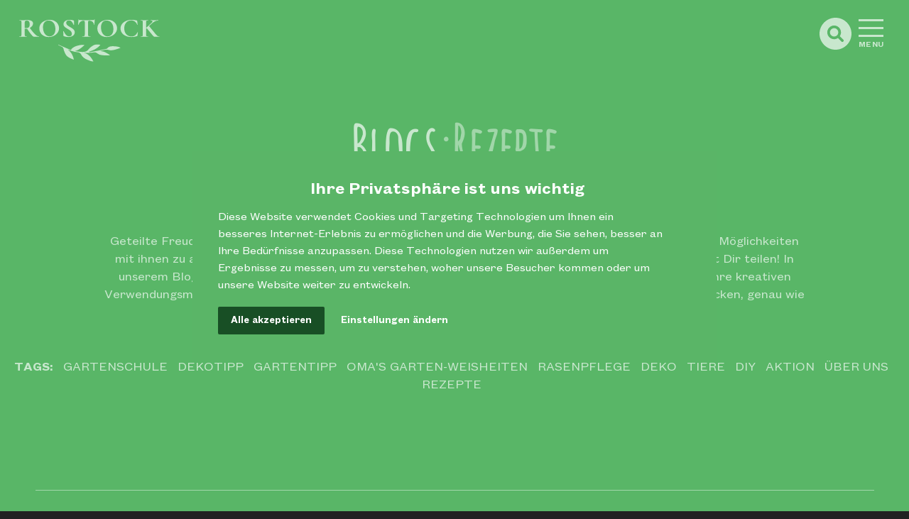

--- FILE ---
content_type: text/html; charset=UTF-8
request_url: https://gartencenter-rostock.de/blog/category:Rezepte
body_size: 6642
content:
<!doctype html>
<html lang="de">
<head>

  <!-- Google Tag Manager -->
  <script>(function(w,d,s,l,i){w[l]=w[l]||[];w[l].push({'gtm.start':
  new Date().getTime(),event:'gtm.js'});var f=d.getElementsByTagName(s)[0],
  j=d.createElement(s),dl=l!='dataLayer'?'&l='+l:'';j.async=true;j.src=
  'https://www.googletagmanager.com/gtm.js?id='+i+dl;f.parentNode.insertBefore(j,f);
  })(window,document,'script','dataLayer','GTM-T5VFLZ');</script>
  <!-- End Google Tag Manager -->

  <meta charset="utf-8" />
  <meta name="viewport" content="width=device-width,initial-scale=1.0">

  <title>Rostock Gartencenter | Blogs</title>
    <meta name="description" content="Gartencenter Rostock in Elmshorn in der N&auml;he von Itzehoe und Pinneberg. Hier findest Du Pflanzen, Blumen und Zubeh&ouml;r. Alles f&uuml;r ein gr&uuml;nes Zuhause." />
  
  <link rel="icon" type="image/png" href="https://gartencenter-rostock.de/assets/images/favicon@2x.png" sizes="32x32">
  <link rel="icon" type="image/png" href="https://gartencenter-rostock.de/assets/images/favicon.png" sizes="16x16">
  <!--[if lt IE 9]>
  <script src="//cdnjs.cloudflare.com/ajax/libs/html5shiv/r29/html5.min.js"></script>
  <![endif]-->

    <!-- Beginn der OpenGraph Tags für Facebook & Co. -->
  <meta name="DC.Title" content="Blogs" />
  <meta name="DC.Creator" content="Gartencenter Rostock" />
  <meta name="DC.Rights" content="Gartencenter Rostock" />
  <meta name="DC.Publisher" content="Gartencenter Rostock" />
  <meta name="DC.Description" content=""/ >
  <meta name="DC.Language" content="de_DE" />
  <meta property="og:site_name" content="Rostock Gartencenter"/>
  <meta property="og:title" content="Blogs" />
  <meta property="og:url" content="https://gartencenter-rostock.de/blog" />
    <meta property="og:type" content="article" />
    <meta property="og:description" content="Gartencenter Rostock in Elmshorn in der N&auml;he von Itzehoe und Pinneberg. Hier findest Du Pflanzen, Blumen und Zubeh&ouml;r. Alles f&uuml;r ein gr&uuml;nes Zuhause." />
  <meta itemprop="description" content="Gartencenter Rostock in Elmshorn in der N&auml;he von Itzehoe und Pinneberg. Hier findest Du Pflanzen, Blumen und Zubeh&ouml;r. Alles f&uuml;r ein gr&uuml;nes Zuhause." />
  
  <link href="https://gartencenter-rostock.de/assets/css/main.css?v=1.4.9" rel="stylesheet">  <link href="https://gartencenter-rostock.de/assets/css/animate.min.css" rel="stylesheet">
  <script
    src="https://code.jquery.com/jquery-3.4.1.min.js"
    integrity="sha256-CSXorXvZcTkaix6Yvo6HppcZGetbYMGWSFlBw8HfCJo="
    crossorigin="anonymous"></script>

  <!-- custom css -->
  
<!-- <script src="https://ajax.googleapis.com/ajax/libs/jquery/3.2.1/jquery.min.js"></script> -->
<script src="https://gartencenter-rostock.de/assets/js/wow.min.js"></script></head>

<body>


  <header class="header wrap" role="banner">
      <a class="branding" href="https://gartencenter-rostock.de" rel="home" aria-label="Gartencenter Rostock" alt="Gartencenter Rostock"></a>
      <div class="button_container " id="toggle">
  <span class="top"></span>
  <span class="middle"></span>
  <span class="bottom"></span>
  <aside>MENU</aside>
</div>

<div class="overlay" id="dark"></div>
<div class="overlay" id="overlay">
  <nav class="overlay-menu">
    <ul>
      
                                        <li>
          <a  href="https://gartencenter-rostock.de/sortiment">Sortiment</a></li>
          </li>
                                                  <li>
          <a  href="https://gartencenter-rostock.de/events">Events</a></li>
          </li>
                                                  <li>
          <a  href="https://gartencenter-rostock.de/cafe">Caf&eacute; Emil</a></li>
          </li>
                                                  <li>
          <a  href="https://gartencenter-rostock.de/unternehmen">Unternehmen</a></li>
          </li>
                                                  <li>
          <a  class="active" href="https://gartencenter-rostock.de/blog">Blogs</a></li>
          </li>
                                        <li>
          <a href="https://www.gartencenter-rostock.de/blog/category:DIY">DIY</a></li>
          </li>
                                                  <li>
          <a  href="https://gartencenter-rostock.de/karriere">Karriere</a></li>
          </li>
                                                  <li>
          <a  href="https://gartencenter-rostock.de/sortiment/gutschein">Gutscheine</a></li>
          </li>
                                </ul>
  </nav>
<div class="social"><figure><a href="https://www.facebook.com/Gartencenter.Rostock/" rel="noreferrer" target="_blank"><img alt="" src="https://gartencenter-rostock.de/media/site/33ac054cae-1519734149/facebook_icon.svg"></a></figure>
<figure><a href="https://www.instagram.com/gartencenter_rostock/" rel="noreferrer" target="_blank"><img alt="" src="https://gartencenter-rostock.de/media/site/72ba533b7e-1519734148/instagram_icon.svg"></a></figure>
<figure><a href="https://www.youtube.com/channel/UCMPO58dqJLUZ7serldXDkPg/" rel="noreferrer" target="_blank"><img alt="" src="https://gartencenter-rostock.de/media/site/b3b4aacc69-1525345426/youtube_icon.svg"></a></figure></div>
</div>
  </header>
  <link href="https://gartencenter-rostock.de/assets/css/search.css" rel="stylesheet">

<div class="Icon--search" data-hook="Icon-search">
<?xml version="1.0" encoding="UTF-8"?>
<svg width="45px" height="45px" viewBox="0 0 64 64" version="1.1" xmlns="http://www.w3.org/2000/svg" xmlns:xlink="http://www.w3.org/1999/xlink">
    <title>search_icon</title>
    <g id="Page-1" stroke="none" stroke-width="1" fill="none" fill-rule="evenodd">
        <g id="search_icon" fill="#FFFFFF">
            <path d="M47.6342857,43.7942857 L40.6857143,36.8457143 C42.1485714,34.6514285 42.9714286,32.0914285 42.9714286,29.2571428 C42.9714286,21.6685714 36.8457143,15.5428571 29.2571428,15.5428571 C21.6694857,15.5428571 15.5428571,21.6685714 15.5428571,29.2571428 C15.5428571,36.8457143 21.6694857,42.9723428 29.2571428,42.9723428 C32.0914286,42.9723428 34.6523428,42.1485714 36.8457143,40.6866285 L43.7952,47.6342857 C44.8914286,48.7314285 46.6285714,48.7314285 47.6342857,47.6342857 C48.7314286,46.5371428 48.7314286,44.8914285 47.6342857,43.7942857 M64,32 C64,49.6457143 49.6457143,64.0009143 32,64.0009143 C14.3552,64.0009143 0,49.6457143 0,32 C0,14.3542857 14.3552,7.10542736e-15 32,7.10542736e-15 C49.6457143,7.10542736e-15 64,14.3542857 64,32 M37.5771428,29.2571428 C37.5771428,33.8294857 33.8285714,37.5771428 29.2571428,37.5771428 C24.6857143,37.5771428 20.9371428,33.8294857 20.9371428,29.2571428 C20.9371428,24.6857143 24.6857143,20.9371428 29.2571428,20.9371428 C33.8285714,20.9371428 37.5771428,24.6857143 37.5771428,29.2571428" id="Shape"></path>
        </g>
    </g>
</svg>
</div>

<div class="Search" data-hook="Search">
  <div class="Search-close" data-hook="Search-close">
    <?xml version="1.0" encoding="UTF-8"?>
<svg width="45px" height="45px" viewBox="0 0 45 45" version="1.1" xmlns="http://www.w3.org/2000/svg" xmlns:xlink="http://www.w3.org/1999/xlink">
    <title>Combined Shape</title>
    <g id="Page-1" stroke="none" stroke-width="1" fill="none" fill-rule="evenodd">
        <path d="M22.5,0 C34.9071429,0 45,10.092713 45,22.4996786 C45,34.9066442 34.9071429,45 22.5,45 C10.0935,45 0,34.9066442 0,22.4996786 C0,10.092713 10.0935,0 22.5,0 Z M29.186,14.202 L22.466,21.09 L15.746,14.202 L13.688,16.26 L20.492,23.064 L13.688,29.826 L15.746,31.884 L22.466,25.038 L29.186,31.884 L31.244,29.826 L24.482,23.064 L31.244,16.26 L29.186,14.202 Z" id="Combined-Shape" fill="#FFFFFF"></path>
    </g>
</svg>  </div>
  <form action="https://gartencenter-rostock.de/search" method="get">
<input class="Search-text"  data-hook="Search-text" type="search" name="q" value="" placeholder="Suche">
<button class="button" type="submit" value="Suchen">   
<?xml version="1.0" encoding="UTF-8"?>
<svg width="45px" height="45px" viewBox="0 0 45 45" version="1.1" xmlns="http://www.w3.org/2000/svg" xmlns:xlink="http://www.w3.org/1999/xlink">
    <title>search_icon</title>
    <g id="Page-1" stroke="none" stroke-width="1" fill="none" fill-rule="evenodd">
        <g id="search_icon" fill="#FFFFFF">
            <path d="M33.4928571,30.7924172 L28.6071429,25.9067728 C29.6357143,24.3639376 30.2142857,22.5639633 30.2142857,20.5711347 C30.2142857,15.2354966 25.9071429,10.9284153 20.5714285,10.9284153 C15.2363571,10.9284153 10.9285714,15.2354966 10.9285714,20.5711347 C10.9285714,25.9067728 15.2363571,30.2144969 20.5714285,30.2144969 C22.5642857,30.2144969 24.3649285,29.6352909 25.9071429,28.607377 L30.7935,33.4923787 C31.5642857,34.2637962 32.7857143,34.2637962 33.4928571,33.4923787 C34.2642857,32.7209611 34.2642857,31.5638348 33.4928571,30.7924172 M45,22.4996786 C45,34.9066442 34.9071429,45 22.5,45 C10.0935,45 0,34.9066442 0,22.4996786 C0,10.092713 10.0935,4.99593224e-15 22.5,4.99593224e-15 C34.9071429,4.99593224e-15 45,10.092713 45,22.4996786 M26.4214285,20.5711347 C26.4214285,23.7860173 23.7857143,26.4210511 20.5714285,26.4210511 C17.3571429,26.4210511 14.7214285,23.7860173 14.7214285,20.5711347 C14.7214285,17.3568949 17.3571429,14.7212182 20.5714285,14.7212182 C23.7857143,14.7212182 26.4214285,17.3568949 26.4214285,20.5711347" id="Shape"></path>
        </g>
    </g>
</svg></button> 
</form>

</div>

<script>
(function(doc) {

var iconSearch = doc.querySelector('[data-hook="Icon-search"]');
var search = doc.querySelector('[data-hook="Search"]');
var searchText = doc.querySelector('[data-hook="Search-text"]');
var searchClose = doc.querySelector('[data-hook="Search-close"]');

function showSearch() {
  search.classList.add('Search--show');
  search.classList.add('a-fadeIn');
  searchText.classList.add('a-fadeUp');
  searchText.focus();
  doc.body.classList.add('u-overflow-hidden');
}

function hideSearch() {
  searchText.classList.remove('a-fadeUp');
  searchText.classList.add('Search-text--hide');
  search.classList.remove('a-fadeIn');
  search.classList.add('a-fadeOut');
  
  setTimeout(function(){
    search.classList.remove('Search--show');
    search.classList.remove('a-fadeOut');
    searchText.classList.remove('Search-text--hide');
    doc.body.classList.remove('u-overflow-hidden');
  }, 300);
}

doc.addEventListener('keyup', function(e) {
  if (e.keyCode == 27) { 
    hideSearch();
  }
});

iconSearch.addEventListener('click', showSearch);
searchClose.addEventListener('click', hideSearch);

})(document);</script>


<main class="main" id="blog" role="main">


<header class="wrap bgimage">
    <h1><a aria-current="page" href="https://gartencenter-rostock.de/blog">Blogs</a><span style="color: #c4e5c9;">:Rezepte</span></h1>

<div class="intro text">
Geteilte Freude ist doppelte Freude! Wir erfreuen uns jeden Tag an unseren Pflanzen, ihrer Vielfalt, den Möglichkeiten mit ihnen zu arbeiten und das Leben durch sie etwas bunter zu gestalten. Diese Freude möchten wir mit Dir teilen! In unserem Blog gibt’s deshalb jede Menge Geschichten rund um unsere Pflanzen, ihre Produzenten und ihre kreativen Verwendungsmöglichkeiten. Natürlich gibt’s auch Wissenswertes zu unseren anderen Produkten zu entdecken, genau wie zu uns: dem Rostock-Team. Viel Spaß beim Lesen!<br><br>
</div>

  <aside>
    <ul class="news_tags">
    <li><strong>TAGS:</strong></li>
        <li>
      <a href="https://gartencenter-rostock.de/blog/category:Gartenschule" rel="category tag">
        Gartenschule      </a>
    </li>
        <li>
      <a href="https://gartencenter-rostock.de/blog/category:Dekotipp" rel="category tag">
        Dekotipp      </a>
    </li>
        <li>
      <a href="https://gartencenter-rostock.de/blog/category:Gartentipp" rel="category tag">
        Gartentipp      </a>
    </li>
        <li>
      <a href="https://gartencenter-rostock.de/blog/category:Oma%27s%20Garten-Weisheiten" rel="category tag">
        Oma&#039;s Garten-Weisheiten      </a>
    </li>
        <li>
      <a href="https://gartencenter-rostock.de/blog/category:Rasenpflege" rel="category tag">
        Rasenpflege      </a>
    </li>
        <li>
      <a href="https://gartencenter-rostock.de/blog/category:Deko" rel="category tag">
        Deko      </a>
    </li>
        <li>
      <a href="https://gartencenter-rostock.de/blog/category:Tiere" rel="category tag">
        Tiere      </a>
    </li>
        <li>
      <a href="https://gartencenter-rostock.de/blog/category:DIY" rel="category tag">
        DIY      </a>
    </li>
        <li>
      <a href="https://gartencenter-rostock.de/blog/category:Aktion" rel="category tag">
        Aktion      </a>
    </li>
        <li>
      <a href="https://gartencenter-rostock.de/blog/category:%C3%9Cber%20uns" rel="category tag">
        &Uuml;ber uns      </a>
    </li>
        <li>
      <a href="https://gartencenter-rostock.de/blog/category:Rezepte" rel="category tag">
        Rezepte      </a>
    </li>
        </ul>
  </aside>
</header>

<section class="news">
<div class="wrap">

            <article class="wow fadeInUp">
          <a href="https://gartencenter-rostock.de/blog/leckere-garten-smoothies-selbst-gemacht">
                        <img src="https://gartencenter-rostock.de/media/pages/blog/leckere-garten-smoothies-selbst-gemacht/ed2ca0fc7e-1715602880/blog-smoothie-400x.jpg"
                   srcset="https://gartencenter-rostock.de/media/pages/blog/leckere-garten-smoothies-selbst-gemacht/ed2ca0fc7e-1715602880/blog-smoothie-400x.jpg, https://gartencenter-rostock.de/media/pages/blog/leckere-garten-smoothies-selbst-gemacht/ed2ca0fc7e-1715602880/blog-smoothie-800x.jpg 2x"
                   alt="<? $page->title() ?>">
             
        <div class="text">
          <div class="article_date">
          08.02.2020 <strong>Rezepte</strong>
          </div>
          <h2>Leckere Garten-Smoothies selbst gemacht</h2>

          <!-- <p>Smoothies liegen im Trend!</p> -->
          Smoothies liegen immer noch voll im Trend und mit selbst gezogenen Kräutern und etwas später im Jahr mit Gemüse oder Obst aus der eigenen Ernte sind sie noch mal so lecker!        </div>


        </a>
      </article>
            <article class="wow fadeInUp">
          <a href="https://gartencenter-rostock.de/blog/gesund-und-fit-durch-den-winter">
                        <img src="https://gartencenter-rostock.de/media/pages/blog/gesund-und-fit-durch-den-winter/c7eb337440-1715598629/blog-krautertee-400x.jpg"
                   srcset="https://gartencenter-rostock.de/media/pages/blog/gesund-und-fit-durch-den-winter/c7eb337440-1715598629/blog-krautertee-400x.jpg, https://gartencenter-rostock.de/media/pages/blog/gesund-und-fit-durch-den-winter/c7eb337440-1715598629/blog-krautertee-800x.jpg 2x"
                   alt="<? $page->title() ?>">
             
        <div class="text">
          <div class="article_date">
          16.12.2019 <strong>Rezepte</strong>
          </div>
          <h2>Gesund und fit durch den Winter</h2>

          <!-- <p>Frisch aufgebrühte Tees aus getrockneten Kräutern wärmen Körper und Seele.</p> -->
          Tee liegt im Trend        </div>


        </a>
      </article>
      


<!-- pagination -->
<nav class="pagination cf">
  
  </nav>

</div>
</section>

</main>

<section class="service">
    <a href="https://gartencenter-rostock.de/unternehmen/service">
    <div class="wrap">
      <h3>Unser Service vor Ort in Eurem Gartencenter Rostock</h3>
        <ul>
                    <li>
     <img src="https://gartencenter-rostock.de/media/site/b0f9a92937-1520010210/icon_gruen_zufriedenheits-garantie.svg" alt="Zufriedenheits-Garantie">
            Zufriedenheits-Garantie          </li>
                    <li>
     <img src="https://gartencenter-rostock.de/media/site/b1c1d08f34-1619511172/icon_grun2_transport-service.svg" alt="Transportservice">
            Transportservice          </li>
                    <li>
     <img src="https://gartencenter-rostock.de/media/site/b2bdffb51b-1520010210/icon_gruen_geld-zurueck-garantie.svg" alt="Geld-Zur&uuml;ck-Garantie">
            Geld-Zurück-Garantie          </li>
                    <li>
     <img src="https://gartencenter-rostock.de/media/site/5fb3b1d786-1520010209/icon_gruen_frische-garantie.svg" alt="Frische-Garantie">
            Frische-Garantie          </li>
                  </ul>
    </div>
    </a>
</section>
<section class="newsletter">
<h2>Newsletter</h2>
<p>Jetzt zum Newsletter anmelden und nie mehr gute Angebote verpassen!</p>
<!--<p>Jetzt für den Newsletter anmelden und 250€ Weihnachtsgeld gewinnen!</p>  -->
<a class="btn" href="http://eepurl.com/gPax7r">Jetzt zum Newsletter anmelden</a>
</section>
  <footer class="footer cf" role="contentinfo">
    <img src="https://gartencenter-rostock.de/assets/images/logo_rostock_dark.svg" alt="Rostock Gartencenter" />
      <!-- <div class="footer-zeiten">
      <h3>Gartencenter</h3>
<p>Mo – Fr: 9 – 19 Uhr<br />
Sa: 9 – 18 Uhr<br />
So: 11 – 16 Uhr</p>
<h3>CAFÉ EMIL</h3>
<p>Mo – Sa: 9 – 18<br />
So: 10 – 16 Uhr<br />
Das Emil öffnet am Sonntag eine Stunde vor dem Gartencenter, bitte benutze den Eingang am LIDL Parkplatz.</p>
<h3>Sonderöffnungszeiten</h3>      </div> -->

      <div class="footer-orte">
            <li>
      <a href="">
      <strong>Gartencenter Rostock GmbH</strong>
      <p>Hamburger Straße 209<br />
25337 Elmshorn<br />
Telefon: 04121/4065 - 0</p>
<p>info@gartencenter-rostock.de</p>      </a>
      </li>
            <li>
      <a href="">
      <strong>ÖFFNUNGSZEITEN</strong>
      <p>Mo – Fr: 9 – 19 Uhr<br />
Sa: 9 – 18 Uhr<br />
So: 11 – 16 Uhr</p>      </a>
      </li>
            <li>
      <a href="">
      <strong>ÖFFNUNGSZEITEN CAFÉ EMIL</strong>
      <p>Mo – Sa: 9 – 18 Uhr<br />
So: 10 – 16 Uhr<br />
Eingang auch am Lidl Parkplatz</p>      </a>
      </li>
            </div>
      <ul class="rights">
      <li>
      <a href="https://gartencenter-rostock.de/impressum">Impressum</a></li>
        <li>
        <a href="https://gartencenter-rostock.de/datenschutz">Datenschutz</a></li>
      </ul>
  </footer>

</body>

<script>
$('#toggle').click(function() {
   $(this).toggleClass('active');
   $('#overlay').toggleClass('open');
   $('#dark').toggleClass('open');
  });
</script>
<script>
$(function(){
 var shrinkHeader = 250;
  $(window).scroll(function() {
    var scroll = getCurrentScroll();
      if ( scroll >= shrinkHeader ) {
           $('.branding').addClass('shrink');
        }
        else {
            $('.branding').removeClass('shrink');
        }
  });
function getCurrentScroll() {
    return window.pageYOffset || document.documentElement.scrollTop;
    }
});
</script>

<script>
      new WOW().init();
</script>
<script src="https://gartencenter-rostock.de/assets/js/consent.js"></script>  <script type="text/javascript">
    document.addEventListener('DOMContentLoaded', function () {
      cookieconsent.run({
        "notice_banner_type": "interstitial",
        "consent_type": "express",
        "palette": "light",
        "language": "de",
        "website_name": "Gartencenter Rostock",
        "change_preferences_selector": "#changePref",
        "cookies_policy_url": "/datenschutz"
      });
    });
  </script>

  <!-- Google Analytics -->
  <script type="text/plain" cookie-consent="tracking">
    var gaProperty = 'UA-157829681-1';
     var disableStr = 'ga-disable-' + gaProperty;
     if (document.cookie.indexOf(disableStr + '=true') > -1) {
         window[disableStr] = true;
     }
     function gaOptout() {
         document.cookie = disableStr + '=true; expires=Thu, 31 Dec 2099 23:59:59 UTC; path=/';
         window[disableStr] = true;
         alert('Das Tracking ist jetzt deaktiviert');
     }
     (function(i,s,o,g,r,a,m){i['GoogleAnalyticsObject']=r;i[r]=i[r]||function(){
             (i[r].q=i[r].q||[]).push(arguments)},i[r].l=1*new Date();a=s.createElement(o),
         m=s.getElementsByTagName(o)[0];a.async=1;a.src=g;m.parentNode.insertBefore(a,m)
     })(window,document,'script','https://www.google-analytics.com/analytics.js','ga');

     ga('create', 'UA-157829681-1', 'auto');
     ga('set', 'anonymizeIp', true);
     ga('send', 'pageview');
      (function(i,s,o,g,r,a,m){i['GoogleAnalyticsObject']=r;i[r]=i[r]||function(){
      (i[r].q=i[r].q||[]).push(arguments)},i[r].l=1*new Date();a=s.createElement(o),
      m=s.getElementsByTagName(o)[0];a.async=1;a.src=g;m.parentNode.insertBefore(a,m)
      })(window,document,'script','//www.google-analytics.com/analytics.js','ga');
      ga('create', 'UA-157829681-1');
      ga('set', 'anonymizeIp', true);
      ga('send', 'pageview');
</script>
  <!-- Google Tag Manager (noscript) -->
  <noscript>
    <!-- <iframe src="https://www.googletagmanager.com/ns.html?id=GTM-T5VFLZ"
  height="0" width="0" style="display:none;visibility:hidden"></iframe> -->
</noscript>
  <!-- End Google Tag Manager (noscript) -->
</html>


--- FILE ---
content_type: text/css
request_url: https://gartencenter-rostock.de/assets/css/main.css?v=1.4.9
body_size: 13527
content:
@charset "UTF-8";

/*

kremer

Author: nexd — new experience design
URL:    http://nexd.de

*/

/* -----  1.2 Reset & Normalization  ---------------------------------------- */

*, *::before, *::after {
  margin: 0;
  padding: 0;
  border: none;
  box-sizing: border-box;
  list-style: none;
}

article, aside, details, figcaption, figure,
footer, header, main, menu, nav, section, summary {
  display: block;
}

::-moz-selection {
  background: #142A40;
  color: #34B18F;
}

::selection {
  background: #142A40;
  color: #34B18F;
}

/* -----  1.3 General Typography  ------------------------------------------- */


@font-face {
    font-family:'FoundersGrotesk';
    src:url("../fonts/FoundersGroteskText-Semibold.woff2") format("woff2"),
        url("../fonts/FoundersGroteskText-Semibold.woff") format("woff"),
        url("../fonts/FoundersGroteskText-Semibold.ttf") format("truetype"),
        url("../fonts/FoundersGroteskText-Semibold.otf") format("opentype");
    font-style:normal;
    font-weight:700;
}

@font-face {
    font-family:'FoundersGrotesk';
    src:url("../fonts/FoundersGroteskText-Regular.woff2") format("woff2"),
        url("../fonts/FoundersGroteskText-Regular.woff") format("woff"),
        url("../fonts/FoundersGroteskText-Regular.ttf") format("truetype"),
        url("../fonts/FoundersGroteskText-Regular.otf") format("opentype");
    font-style:normal;
    font-weight:400;
}

@font-face {
    font-family:'JeanKremer';
    src:url('../fonts/JeanKremer1-3-Headline.woff') format("woff"),
    url('../fonts/JeanKremer1-3-Headline.ttf') format('truetype'),
    url('../fonts/JeanKremer1-3-Headline.otf') format("opentype");
    font-style:normal;
    font-weight:400;
}

@font-face {
    font-family:"Amatic";
    src:url("../fonts/Amatic-Bold.woff2") format("woff2"),url("../fonts/Amatic-Bold.woff") format("woff"),url("../fonts/Amatic-Bold.ttf") format("truetype");
    font-style:normal;
    font-weight:700;
}

@font-face {
    font-family:"Amatic";
    src:url("../fonts/AmaticSC-Regular.woff2") format("woff2"),url("../fonts/AmaticSC-Regular.woff") format("woff"),url("../fonts/AmaticSC-Regular.ttf") format("truetype");
    font-style:normal;
    font-weight:400;
}


h1, h2, h3, h4, h5, h6,
p, ul, ol, figure, pre {
  /* Reset font-sizes and normalize margins */
  font-size: inherit;
  line-height: inherit;
  margin: 0 0 1.5rem;
}

h1 {
  font-family: 'Amatic', sans-serif;
  font-size: 5rem;
  line-height: .85;
  text-align: center;
  margin-bottom: 3rem;
  font-weight: 700;
}

h2 {
  font-family: 'Amatic', sans-serif;
  font-size: 2.4rem;
  line-height: 1;
  font-weight: 700;
  text-transform: uppercase;
}

h3 {
  font-size: 1.25em;
  line-height: 1.2;
}

h4 {
  font-size: 1em;
}

h5 {
    font-size: 80%;
    text-align: center;
}

strong {
    font-weight: 700;
}

/* Links */
a {
  color: inherit;
  text-decoration: none;
}

a:hover, a:focus, a:active {
/*    opacity: 0.9;*/
}

.btn {
    padding: 0.4rem .8rem;
    border:  1px solid;
    text-transform: uppercase;
    font-size: 0.7rem;
    font-weight: 700;
    letter-spacing: .6px;
}

.btn:hover {
    background: rgb(255, 255, 255);
    color: #000;
    border-color: #fff;
}

/* =====  3 Site Layout  ==================================================== */

html {
  overflow-y: scroll;
  cursor: default;
  position: relative;
  min-height: 100%;
  -webkit-text-size-adjust: 100%;
  -ms-text-size-adjust: 100%;
  -webkit-tap-highlight-color: rgba(113, 113, 239, 0.5);
  tap-highlight-color: rgba(113, 113, 239, 0.5);
  font-smoothing: antialiased;
  -moz-osx-font-smoothing: grayscale;
  -webkit-font-smoothing: antialiased;
  font-size: 18px;
  min-height: 100%;
  color: #fff;
}

main {
    margin: 0 auto;
    font-size: 18px;
}

body {
    font-family: 'FoundersGrotesk', sans-serif;
    font-weight: 300;
    background: #222;
    margin: 0 auto;
    line-height: 1.4;
    min-height: 100%;
}

.wrap {
  box-sizing: content-box;
  margin: 0 auto;
  padding-left: 2.75rem;
  padding-right: 2.75rem;
  max-width: 70rem;
}

.pad-bottom {
    padding-bottom: 1.5rem;
}
.pad-top {
    padding-top: 3rem;
}

.white {
    background: #006B51;
}

/* -----  1.4 Images & Figures  --------------------------------------------- */

img {
  border-style: none;
  width: 100%;
  height: auto;
}

figcaption {
  font-size: .75rem;
  line-height: 1.5rem;
}

/* The Clearfix™: A classic … */
.cf::after {
  content: "";
  display: block;
  height: 0;
  overflow: hidden;
  clear: both;
}

video {
  width: 100%    !important;
  height: auto   !important;
  vertical-align: bottom;

}

.video { position: relative; padding-bottom: 56.25%; height: 0; overflow: hidden; max-width: 100%; } .video iframe, .video object, .video embed { position: absolute; top: 0; left: 0; width: 100%; height: 100%; }


.video_overflow {
    overflow: hidden;
}

/* -----  siteheader color  --------------------------------------------- */

header.bgimage {
    padding: 9rem 1rem 6rem 1rem;
}

header.bgimage p, header.bgimage h3 {
    max-width: 40rem;
    margin: 0 auto;
    text-align: center;
    padding: 0 1rem;
}

.bgimage {
    background-size: 82%;
    background-repeat: repeat-x;
    background-position: -170% 35%;
    -moz-background-position: -170% 35%;
    background-attachment: fixed;
    -moz-background-attachment: fixed;
    overflow:auto;
}

.bgimage h1 {
    max-width: 45rem;
    text-align: center;
    margin: 0 auto;
    margin-bottom: 2rem;
}

.bgpattern {
    background-size: 24%;
    background-repeat: repeat;
    background-position: 0 0;
    overflow:auto;
}

/* Turn off parallax scrolling for taworkshopblets and phones. Increase/decrease the pixels if needed */
@media only screen and (max-device-width: 1024px) {
    .bgimage {
        background-attachment: scroll;
    }
}

/* -----  home  --------------------------------------------- */



.home h1 {
    position: absolute;
    text-align: center;
    left: 0;
    right: 0;
    top: 20%;
}

.beilage {
    position: relative;
}
.beilage img {
    vertical-align: bottom;
    transition: all .4s ease;
}

.beilage img:hover {
    opacity: 0.9;
    overflow: hidden;
}

.beilage h2 {
    position: absolute;
    display: inline-block;
    z-index: 1;
    border: 1px solid #fff;
    padding: 1rem 1rem;
    text-align: center;
    width: auto;
    font-size: 0.7rem;
    letter-spacing: .7px;
    text-transform: uppercase;
    font-family: 'FoundersGrotesk', sans-serif, helvetica;
    font-weight: 700;
    left: 2rem;
    bottom: 2rem;
    margin: auto;
    background: #fff;
    color: #000;
    padding: 1rem;
    transition: all .4S ease;
    padding: 0.4rem .8rem;
}

.beilage h2:hover {
    background: none;
    color: #fff;
}

/* -----  listing layout  ---------------------------------------------------- */

.listing li {
    display: block;
    width: 100%;
    height: 29rem;
    color: white;
    margin: 0;
    padding: 0;
    position: relative;
    transition: height .4s ease;
}

.listing ul {
    list-style: none;
    margin-bottom: 0;
}
.list-image {
    float: right;
    height: 100%;
    background-size: cover;
    background-position: center;
    width: 55%;
    position: relative;
    transition: opacity .3s ease;
}

.list-image:hover {
    opacity: 0.8;
}

.list-text {
    float: left;
    width: 45%;
    padding: 2.3rem;
    position: relative;
    height: 100%;
}

.list-text div {
    float: left;
    margin: 0 .5rem 0 0;
    min-width: 33%;
}
.list-text em {
    color: #184f25;
    font-style:normal;
}

.list-text span {
    text-transform: uppercase;
    font-weight: 700;
    color: #184f25;
}

.list-image:after {
    content: '';
    position: absolute;
    left: 0;
    right: 0;
    top: 2rem;
    width: 0y;
    height: 0;
    border-top: 30px solid transparent;
    border-bottom: 30px solid transparent;
    border-left: 30px solid;
}

.listing li:nth-child(even) .list-image:after {
    right: 0;
    left: inherit;
    border-top: 30px solid transparent;
    border-bottom: 30px solid transparent;
    border-left: 0;
    border-right: 30px solid;
}

.listing li:nth-child(even) .list-image {
    float: left;
}

.list-text .btn {
    position: absolute;
    bottom: 2rem;
    left: 2rem;
}

.list-text .side {
    left:  12rem;
}

.video_overflow {
  position: relative;
}


.video_overflow a {
  position: absolute;
  bottom: 10px;
  left: 50%;
  z-index: 2;
  display: inline-block;
  -webkit-transform: translate(0, -50%);
  transform: translate(0, -50%);
  color: #fff;
  letter-spacing: .1em;
  text-decoration: none;
  transition: opacity .3s;
  padding-top: 50px;
  font-weight: 500;
}

.video_overflow a span {
  position: absolute;
  top: 0;
  left: 50%;
  width: 46px;
  height: 46px;
  margin-left: -23px;
  border: 1px solid #fff;
  border-radius: 100%;
  box-sizing: border-box;
}
.video_overflow a span::after {
  position: absolute;
  top: 50%;
  left: 50%;
  content: '';
  width: 16px;
  height: 16px;
  margin: -12px 0 0 -8px;
  border-left: 1px solid #fff;
  border-bottom: 1px solid #fff;
  -webkit-transform: rotate(-45deg);
  transform: rotate(-45deg);
  box-sizing: border-box;
}

/* ----- progressbar  ------------------------------------------------------- */


.visitors {
  background-image: url(../images/cardboard3.jpg);
  background-size: contain;
  display: block;
}

.visitors .inner {
  max-width: 37rem;
  margin: 0 auto;
  padding: 4rem 1rem 4rem 1rem;
  display: block;
}

.visitors section {
  display: inline-block;
  max-width: 21rem;
}

.visitors h2 {
  display: inline-block;
  margin-top: 2rem;
  padding-right: 3rem;
  color: #000;
}

.visitors p {
  display: inline-block;
  padding-right: 1rem;
  color: #000;
}


#circle {
  max-width: 12rem;
  width: 11rem;
  height: 11rem;
  position: relative;
  margin-bottom: 2rem;
}

.indicator {
  position: relative;
  float: right;
}

.progressbar-text {
  color: red;
}

/* -----  Standort  ---------------------------------------------------- */

.picheader {
    padding-bottom: 7rem;
    padding-top: 5rem;
    position: relative;
}

.picheader h1 {
    text-align: left;
    margin-bottom: 1rem;
    top: 35%;
}

.picheader_text {
    z-index: 10;
    position: absolute;
    top: 35%;
    max-width: 40rem;
}

.picheader img {
    width: 65%;
    float: right;
    height: auto;
    z-index: 1;
}

.standort .text {
    width: 60%;
    float: left;
    font-size: 1.2rem;
    line-height: 1.3;
    margin-right: 2rem;
    min-height: 24rem;
}

.standort {
    padding-bottom: 6rem;
}

.services {
    text-align: center;
    padding-bottom: 14rem;
    display: block;
}

.services li {
    width: 20%;
    float: left;
    padding: 1rem;
    text-align: center;
}
.services li img {
    max-width: 6rem;
    margin: 0 auto;
    display: block;
}

.service {
    text-align: center;
    width: 100%;
    margin: 0 auto;
    padding: 3rem 0 3rem 0;
    overflow: auto;
    background-image: url(../images/cardboard3.jpg);
    background-size: contain;
    -webkit-appearance: none; -moz-appearance: none;
    color: #000;
}

.service li:hover {
    opacity: .7;
    transition: opacity .3s ease;
}

.service li {
    width: 25%;
    float: left;
    padding: 1.5rem;
    text-align: center;
}

.service li img {
    max-width: 4rem;
    margin: 0 auto;
    display: block;
    margin-bottom: 1rem;
}


/* -----  Gutschein ---------------------------------------------------- */

form {
    -webkit-user-select: none;
    -moz-user-select: none;
    -ms-user-select: none;
    user-select: none;
}
.voucher_text {
    color: #000;
}
#voucher {
    margin-bottom: 5rem;
    display: block;

}

#voucher h3 {
    border-bottom: 2px solid #fff;
    padding-bottom: .6rem;
}

#gutscheinimg li img {
    display: block;
    background: #fff;
    border: 0px solid transparent;
    transition: all .2s ease-in-out;
    padding: .4rem;
}

#gutscheinimg li {
    width: 31.3%;
    float: left;
    margin-bottom: 2%;
    margin-right: 2%;
    cursor: pointer;
}

#gutscheinimg li:nth-of-type(3n+3) {
    margin-right: 0%;
}

#gutscheinimg li img:hover {
    background: #e8e8e8;
    transform: scale(1.01);
}

#gutscheinimg li input  {
  visibility: hidden; /* Makes input not-clickable */
  position: absolute; /* Remove input from document flow */
}

#gutscheinimg li input:checked + img {
    background: #184f25;
    border: 0px solid transparent;
    transform: scale(1.03);
}

#gutscheinwert{
    width: 33.3%;
    margin-right: 2%;
    float: left;
}

#gutscheintext {
    width: 62.6%;
    float: left;
}


#gutscheinwert input[type="radio"] {
    visibility: hidden; /* Makes input not-clickable */
    position: absolute; /* Remove input from document flow */
}

#gutscheinwert label  {
    border: 1px solid #fff;
    padding: .2rem 1rem;
    font-size: 1.3rem;
    margin-right: .6rem;
    transition: all .2s ease;
    width: 30.1%;
    margin-bottom: 0.8rem;
    float: left;
}

#gutscheinwert label:hover  {
    background: rgba(255, 255, 255, 0.2);
}

#gutscheinwert input[type="radio"]:checked + label  {
    border: 1px solid #184f25;
    background: #184f25;
    color: #fff;
}

#gutscheintext input[type="text"] {
    font-family: "FoundersGrotesk", sans-serif;
    font-size: 1.3rem;
    padding: .2rem 1rem;
    width: 50%;
    margin-bottom: 1rem;
}

.snipcart-add-item {
    padding: .45rem 2rem;
    margin: 0;
    font-family: "FoundersGrotesk", sans-serif;
    font-size: 1rem;
    font-weight: 700;
    letter-spacing: 2px;
    width: 45%;
    float: right;
    text-transform: uppercase;
    background: #184f25;
    color: #fff;
    cursor: pointer;
    transition: all .3s ease-in-out;
}

.snipcart-item:hover {
    background: #59b567;
}


.snipcart-add-item.shop {
    padding: .45rem 2rem;
    margin: 0;
    font-family: "FoundersGrotesk", sans-serif;
    font-size: 1rem;
    font-weight: 700;
    letter-spacing: 2px;
    width: 100%;
    float: right;
    text-transform: uppercase;
    background: #59b567;
    color: #fff;
    cursor: pointer;
    transition: all .3s ease-in-out;
}

/* -----  Aktuelles Produkte  ---------------------------------------------------- */

.products_start {
    margin-left: 0.5rem;
}

.products_start-info  {
    font-size: 1rem;
    color: #000;
}

.products_start_link {
    width: 100%;
    height: 12rem;
    background: #000;
}

.products_start-info h3  {
    margin-bottom: 0;
    display: inline-block;
    text-align: left;
    font-size: 1rem;
    font-weight: 300;
}

.products_start-info p  {
    margin-bottom: 0;
    float: right;
    font-weight: 700;
}

.products_start .product-price {
    font-size: 1rem;
    font-family: 'FoundersGrotesk', sans-serif;
}

.products_start img:hover {
    opacity: 0.8;
    transition: .3s ease-in-out;
}

.paper {
    background-image: url(../images/cardboard3.jpg);
    background-size: contain;
    -webkit-appearance: none; -moz-appearance: none;
}

.paper .owl-carousel {
    padding: 0rem 2rem 1.5rem 2rem;
}

.paper h4{
    padding: 1rem 2rem 0rem 2rem;
    text-transform: uppercase;
    color: #000;
}

.paper

.paper img:hover {
    opacity: 0.8;
    transition: opacity .4s ease-in-out;
}
.products li {
    width: 32%;
    float: left;
    margin-right: 2%;
    margin-bottom: 2rem;
    background: #fff;
    border-radius: 2px;
    padding: 1rem;
    min-height: 36rem;
}

.products li:nth-of-type(3n) {
    margin-right: 0;
}

.products li img {
  vertical-align: bottom;
}

.product, .products_start {
    position: relative;
}

.products .tags, .products_start .tags {
    position: absolute;
    left: 0rem;
    top: 1.5rem;
    font-family: "JeanKremer", sans-serif;
    font-weight: 400;
    font-size: 2.1rem;
    padding: 0 0 0 .1rem;
    z-index: 10;
    text-align: center;
    line-height: 0.9;
    letter-spacing: .5px;
}

.products_start .tags {
    top: 1rem;
}

.products .tags svg, .products_start svg {
    position: absolute;
    top: 0;
    height: 40px;
    width: auto;
    left: -.4rem;
    z-index: -1;
}

.product-info {
    color: #000;
    padding-top: 1.3rem;
    width: 100%;
    min-height: 13rem;
    border-top: 1px solid #006B51;
}

.product-title {
    font-weight: 700;
    min-height: 3.7rem;
    width: 66%;
    float: left;
}

.product-price {
    font-family: "JeanKremer", sans-serif;
    font-weight: 400;
    font-size: 1.7rem;
    line-height: .7;
    width: 34%;
    float: right;
    text-align: right;
}

.product-price  {
    font-size: 3.6rem;
    vertical-align: top;
    /* margin-right: -1.1rem; */
    line-height: .57;
}

.product-price .only {
    margin-right: 0;
}

.product-price em {
    font-style: normal;
    font-size: 1.5rem;
}

sup {
    margin-right: 0;
    font-size: 50%;
    vertical-align: 125%;
    margin-left: -10%;
}

.product-strike {
    text-decoration: line-through;
    font-size: 1.3rem;
    line-height: 2.5;
    vertical-align: top;
    text-align: right;
    color: #e83f2c;
    font-weight: 700;
}

.product-text {
    width: 100%;
    display: block;
    float: left;
    font-size: .9rem;
}

.product-text p a {
    text-decoration: underline;
}
.product_big {
    width: 100%;
    margin-bottom: 2rem;
    background: #fff;
    border-radius: 2px;
    padding: 1rem;
    position: relative;
}

.product_big img {
    width: 45%;
    margin-right: 5%;
    float: left;
    height: auto;
}

.product_big .product-info {
    width: 50%;
    float: left;
    height: auto;
    border: none;
    padding: 2rem 2rem 0 0;
}

.product_big .product-info p {
    max-width: 21rem;
}

.plus {
    background: #FCD100;
    padding: 3rem 0;
    margin-top: 3rem;
}

.plus aside {
    width: 100%;
    color: #000;
    display: inline-block;
    margin-bottom: 2rem;
}

.plus aside h2 {
    display: inline-block;
}
.plus aside img {
    float: right;
    max-width:  20rem;
}

.plus-banner {
    background: #5AB567;
    padding: 3rem 0;
    text-align: center;
    padding: 5rem;
    position: relative;
}

.plus-banner img {
    max-width: 16rem;
    position: absolute;
    right: 3rem;
    top: 7rem;
    margin-top: -9rem;
    box-shadow: 10px 10px 60px rgba(51, 51, 51, 0.24);
}

.plus-banner img:hover {
    animation: tada 1s infinite;
}

/* -----  2.1 Kirbytext  ---------------------------------------------------- */

.text h2, .text h3 {
  margin-top: 3rem;
}

.text ul, .text ol {
  margin-left: 1.5em;
}

.text ul {
  list-style: none;
}

.text ol > li {
  list-style: decimal;
}

/* Navigation
-------------------------------------------------- */

.logo_nav img {
   width: 10em;
}

.logo_nav {
  padding: 2em;
  position: absolute;
  z-index: 1001;
}

#dark {
    height: 100%;
    width: 100%;
    position: fixed;
    overflow: hidden;
    top: 0;
    left: 0;
    right: 0;
    bottom: 0;
    background: #000;
    z-index: 20;
    opacity: .7;
    visibility: hidden;
    transition: background .2s ease-in-out;
}

#dark.open {
    visibility: visible;
    background: #000;
}

.container a:hover:after, .container a:focus:after, .container a:active:after {
  width: 100%;

}

.button_container aside {
    font-size: 0.63rem;
    letter-spacing: 0.4px;
    padding-top: 1.59rem;
    font-weight: 700;
}
.button_container {
  position: fixed;
  margin-top: 1.5rem;
  right: 2rem;
  height: 27px;
  width: 35px;
  cursor: pointer;
  z-index: 100;
  -webkit-transition: opacity .25s ease;
  transition: opacity .25s ease;
  z-index: 1001;
}

.button_container.black span {
  background: #000;
}
.button_container.black aside {
  color: #000;
}


.button_container:hover {
  opacity: .7;
}
.button_container.active .top {
  -webkit-transform: translateY(11px) translateX(0) rotate(45deg);
          transform: translateY(11px) translateX(0) rotate(45deg);
  background: #FFF;
}
.button_container.active .middle {
  opacity: 0;
  background: #FFF;
}

.button_container.active .bottom {
  -webkit-transform: translateY(-11px) translateX(0) rotate(-45deg);
          transform: translateY(-11px) translateX(0) rotate(-45deg);
  background: #FFF;
}

.button_container span {
  background: #fff;
  border: none;
  height: 3px;
  width: 100%;
  position: absolute;
  top: 0;
  left: 0;
  -webkit-transition: all .35s ease;
  transition: all .35s ease;
  cursor: pointer;
}
.button_container span:nth-of-type(2) {
  top: 11px;
}
.button_container span:nth-of-type(3) {
  top: 22px;
}
.overlay {
  position: fixed;
  background: #5AB567;
  top: 0;
  right: 0;
  width: 20rem;
  height: 0%;
  opacity: 0;
  visibility: hidden;
  -webkit-transition: opacity .35s, visibility .35s, height .35s;
  transition: opacity .35s, visibility .35s, height .35s;
  overflow: hidden;
}
.overlay.open {
  opacity: 1;
  visibility: visible;
  height: 100%;
 z-index: 1000;
}
.overlay.open li {
  -webkit-animation: fadeInRight .5s ease forwards;
          animation: fadeInRight .5s ease forwards;
  -webkit-animation-delay: .35s;
          animation-delay: .35s;
}
.overlay.open li:nth-of-type(2) {
  -webkit-animation-delay: .4s;
          animation-delay: .4s;
}
.overlay.open li:nth-of-type(3) {
  -webkit-animation-delay: .45s;
          animation-delay: .45s;
}
.overlay.open li:nth-of-type(4) {
  -webkit-animation-delay: .50s;
          animation-delay: .50s;
}

.overlay nav {
  position: relative;
  height: auto;
  top: 5rem;
  font-size: 2.5em;
  font-family: 'Amatic', sans-serif;
  font-weight: 700;
  line-height: 1;
}
.overlay ul {
  list-style: none;
  padding: 2rem;
  margin: 0 auto;
  display: inline-block;
  position: relative;
  height: 100%;
}

.overlay ul li {
  display: block;
  position: relative;
  opacity: 0;
}
.overlay ul li a {
  display: block;
  position: relative;
  color: #FFF;
  opacity: 1;
  text-decoration: none;
  overflow: hidden;
}

.overlay ul li a:hover  {
    color: #333;
    transition: all 0.4s ease-in-out;
}

.overlay ul li a.active  {
    color: #184f25;
    transition: all 0.4s ease-in-out;
}

.overlay ul aside {
    font-size: 1.2rem;
    margin-top: 3rem;
}

.overlay .social {
    display: inline-block;
    width: 45%;
    bottom: 0rem;
    padding: 5rem 0 0 2rem;
}

.overlay .social figure {
    width: 20%;
    float: left;
    margin-right: 10%;
}


@-webkit-keyframes fadeInRight {
  0% {
    opacity: 0;
    left: 20%;
  }
  100% {
    opacity: 1;
    left: 0;
  }
}

@keyframes fadeInRight {
  0% {
    opacity: 0;
    left: 20%;
  }
  100% {
    opacity: 1;
    left: 0;
  }
}

/* ----- 3.1  Header  ------------------------------------------------------- */

.branding {
    background-image: url(../images/RostockGartencenter.svg);
    background-image: url(../images/logo_rostock.svg);
    background-size: contain;
    background-repeat: no-repeat;
    height: 4rem;
    width: 11rem;
    display: block;
    position: absolute;
    left: 1.5rem;
    margin-top: 1.5rem;
    z-index: 100;
    transform: opacity .3s ease-in-out;
}

.branding.black {
  background-image: url(../images/logo_rostock_dark.svg);
}


.branding.shrink {
    background-image: url(../images/logo_r.svg);
    height: 2.8rem;
    width: 15rem;
    position: fixed;
    transform: opacity .3s ease-in-out;
    animation: fade 1s;
}

@keyframes fade {
    from {opacity: 0;}
    to {opacity: 1;}
}

.branding:hover {
    opacity: 0.9;
    transition: opacity 0.2s ease;
}

#popup {
    background: #e83f2c;
    padding: 3rem 2rem 3rem 2rem;
    color: #fff;
    line-height: 1;
    font-weight: 300;
    max-width: 34rem;
    width: 100%;
    height: auto;
    border-radius: 1px;
    position: absolute;
    left: 0; right: 0; top: 0; bottom: 0;
    margin-left: auto;
    margin-right: auto;
    z-index: 3000;
}

#popup p {
    font-size: 1rem;
}

#popup strong {
    color: #5c2108;
}

button.popup-close {
    display: block;
    position: absolute;
    background: none;
    padding: 2.2rem 2rem 2rem 2rem;
    right: 0;
    top: 0;
    width: 28px;
    height: 28px;
    transition: transform .25s ease-in-out;
}

button.popup-close:hover {
    transform: rotate(180deg);
}

button.popup-close:before {
    content: "";
    position: absolute;
    display: block;
    margin: auto;
    left: 0;
    right: 0;
    top: 0;
    bottom: 0;
    width: 28px;
    height: 0;
    border-top: 2px solid #ffff;
    transform: rotate(45deg);
    transform-origin: center;
}
button.popup-close:after {
    content: "";
    position: absolute;
    display: block;
    margin: auto;
    left: 0;
    right: 0;
    top: 0;
    bottom: 0;
    width: 28px;
    height: 0;
    border-top: 2px solid #ffff;
    transform: rotate(-45deg);
    transform-origin: center;
}

/* -----  events  ------------------------------------------------ */

.grid-sizer,
.events article {
    width: 30%;
}

.gutter-sizer {
    width: 4%;
}

.events article {
    margin-bottom: 1rem;
    background: #fff;
    color: #000;
    min-height: 34rem;
    padding: .9rem;
    margin-bottom: 1.5rem;
}

.events-date {
    font-weight: 700;
    color: #142A40;
    font-size: 120%;
    padding-bottom: .4rem;
}


.events-btn {
    width: 100%;
    text-align: center;
    bottom: 0;
    position: absolute;
    left: 0;
    background: #82c78d;
    padding: .9rem 0rem;
    color: #fff;
    border: none;
    text-transform: uppercase;
    font-size: 0.7rem;
    font-weight: 700;
    letter-spacing: .6px;
}

.events-btn:hover {
    background: #184f25;
}
.events-date span {
    color: #59b567;
    float: right;
    text-transform: capitalize;
}

.events-info h4 {
    margin-bottom: .2rem;
    color: #59b567;
}

.events-info h3 {
    margin-bottom: .9rem;
    color: #000;
    font-size: 1.7rem;
    line-height: 1.1;
}

.date-banner {
    position: relative;
}
.date-banner svg {
    width: 100%;
    height: auto;
}

.date-banner h2 {
    position: absolute;
    top: 100%;
    margin-top: -50%;
    left: 0;
    right: 0;
    text-align: center;
    font-size: 4rem;
    display: block;
    line-height: 0.9;
    color: rgba(130, 199, 141, 0.3);
}

/* ----- events filter  ------------------------------------------------------- */

.filters {
    margin-bottom: 2rem;
}

.button-group {
    float: left;
    margin-right: 2rem;
}

.button-group button {
    background: none;
    font-size: 90%;
    font-family: 'FoundersGrotesk', sans-serif;
    margin-right: .4rem;
-webkit-user-select:none;
	-moz-user-select:none;
	-ms-user-select:none;
	user-select:none;
    font-weight: 700;
    letter-spacing: 0.2px;
    color: #fff;
    text-transform: capitalize;
}

button.is-checked {
    border-bottom: 2px solid #006B51;
    padding-bottom: .3rem;
}

.button-group button:focus {
    border-color: #878787:;
}

/* -----  cafe  ------------------------------------------------ */

.cafe-zeiten {
    padding-bottom: 5rem;
}

.cafe-zeiten li {
    width: 32%;
    float: left;
    margin-right: 2%;
    background: #fff;
    color: #333;
    box-shadow: 5px 10px 20px rgba(51, 51, 51, 0.07);
    margin-bottom: 1rem;
}

.cafe-zeiten li:nth-child(3) {
    margin-right: 0;
}

.cafe-zeiten li h3, .cafe-zeiten li p {
    padding: .8rem;
    margin: 0;
}

.cafe-text {
    font-size: 1.2rem;
    color: #fff;
    line-height: 1.24;
    margin-bottom: 4rem;
}

.speisen li {
    border-top: 1px solid rgba(255, 255, 255, 0.47);
    margin-bottom: .1rem;
    padding-top: 1rem;
    display: block;
    float: left;
    width: 46%;
    margin-right: 6%;
}

.speisen li:nth-child(even) {
    margin-right: 0%;
}

.speisen em {
    font-weight: 700;
    font-style: normal;
    float: right;
    margin-left: .5rem;
}

.speisen h2 {
    clear: both;
    padding-top: 3rem;
    font-size: 2rem;
    color: #fff;
    letter-spacing: .4px;
}

h2.speisen-title{
    width: 100%;
    text-align: center;
    color: #fff;
    font-size: 3.5rem;
}

.speisen-title span {
    opacity: .3;
    color: #000;
}

.speisen {
    padding: 1rem 0 4rem 0;
}

.speisen:nth-child(4) {
    background: rgba(68, 182, 161, 0.8);
}

.speisen:nth-child(5) {
    background: rgba(89, 181, 103, 0.8);
}

.speisen:nth-child(6) {
    background: rgba(134, 103, 170, 0.81);
}

.speisen:nth-child(7) {
    background: rgba(25, 177, 235, 0.8);
}

.speisen:nth-child(8) {
    background: rgba(68, 182, 161, 0.8);
}

/* -----  event  ------------------------------------------------ */

.event-title h1 {
    margin: 1rem 0;
    text-align: left;
    padding: 2rem 0;
    max-width: 55rem;
    text-transform: uppercase;
}

.event-title h1 span {
    color: #184f25;
}

.event-text {
    width: 55%;
    margin-left: 5%;
    float: left;
    margin-bottom: 8rem;
}

.event-text.wide {
    margin: 0 auto;
    float: none;
}

.event .intro {
    width: 50%;
    float: left;
}

.wrap p ul li {
    list-style: circle;

}

.event-text ul li {
    list-style: disc;
    margin-left: 1rem;
    margin-bottom: .6rem;
}

#workshop_buy {
    width: 100%;
    position: relative;
    left: 0;
    position: absolute;
    bottom: 0;
}

#workshop_buy:hover {
    opacity: 0.9;
}



/* ----- workshop regitration form  ------------------------------------------------------- */

.registration-button  {
      width: 100%;
      text-align: center;
      bottom: 0;
      position: absolute;
      left: 0;
      background: #82c78d;
      padding: .9rem 0rem;
      color: #fff;
      border: none;
      text-transform: uppercase;
      font-size: 0.7rem;
      font-weight: 700;
      letter-spacing: .6px;
  }


.registration-button:hover {
    opacity: 0.9;
    background: #184f25;

}

.registration-form input[type="text"], .registration-form input[type="email"] {
    font-family: "FoundersGrotesk", sans-serif;
    font-size: 1.3rem;
    padding: .2rem 1rem;
    width: 100%;
    margin-bottom: 1rem;
    border-bottom: 1px solid rgba(0, 0, 0, 0.35);
}


.registration-form input[type="email"] {
  margin-bottom: 4rem;
}

.honey {
  position: absolute;
  left: -9999px;
}

/* ----- blog  ------------------------------------------------------- */

#blog {
    background: #59b567;
}

.blog {
    overflow: auto;
    padding-top: 4rem;
}

#article {
    background: #f7f7f7;
    color: #000;
}
#article header {
    background: #59b567;
    color: #fff;
}

.blog aside {
    display: inline-block;
    width: 100%;
}
.blog article {
    float: left;
    margin-bottom: 4rem;
}

.blog:nth-child(even) {
    background: rgba(0, 0, 0, .05);
}

.blog article h5 {
    margin-bottom: .3rem;
    color: #184f25;
    text-align: left;
}

.blog article h2 {
    margin-bottom: 1rem;
    max-width: 26rem;
    line-height: .9;
}
.blog .half {
    width:  49.5%;
    margin-right: 1%;
}

.blog .half:nth-child(3n) {
    margin-right: 0;
}

.blog a:hover {
    opacity: 0.9;
    transition: opacity .4s ease-in-out;
}

.blog h1 span {
    color: #184f25;
}
.third {
    width: 32.6667%;
    margin-right: 1%;
    float: left;
    min-height: 23rem;
}

.third:nth-of-type(3n+3) {
    margin-right: 0;
}


.intro {
  text-align: center;
  max-width: 55rem;
  display: block;
  margin: 0 auto;
  padding-top: 3rem;
}

.news article {
    display: inline-block;
    width: 100%;
    border-top: 1px solid #c4e5c9;
    margin-bottom: 5rem;
}

.news article img {
    display: block;
    width: 40%;
    margin-right: 3%;
    float: left;
    margin-top: 2rem;
}

.news article .text {
  display: block;
  width: 57%;
  float: left;
  margin-top: 2rem;

}
.news article .article_date {
  text-transform: uppercase;
}

.news .text h2 {
  color: #c4e5c9;
  margin-top: 0rem;
}

.news h1 {
  text-align: center;
}
.news_tags {
  text-align: center;
  padding-top: 1.5rem;
}

.news_tags.shop  {
  color: #184f25;
}

.news_tags li a.active {
  font-weight: 700;
}

.news_tags li {
  display: inline-block;
  text-transform: uppercase;
  margin-right: .5rem;
}

.news .pagination {
  padding-bottom: 3rem;
}


.slider {
    color: #fff;
}

.slider .item {
    display: block;
    margin: 0 auto;
    position: relative;
}

.slider .item picture :after {
    content: '';
    position: absolute;
    height: 100%;
    width: 100%;
    background: rgba(0, 0, 0, 0.28);
}

.slider .item h2 {
    position: absolute;
    z-index: 1;
    top: 45%;
    left: 0;
    right: 0;
    font-size: 400%;
    margin-left: auto;
    margin-right: auto;
    max-width: 45rem;
    text-align: center;
}

.slider .item h2 p {
    max-width: 23rem;
}

.cat {
    display: inline-block;
    width: 100%;
}
.cat h3 {
    color: #184f25;
    float: left;
    text-transform: uppercase;
}

.cat a {
    float: right;
    background: #184f25;
    border: none;
    color: #fff;
    padding: .4rem 2rem
}

.article {
    margin-top: 3rem;
}
.intro-text {
    font-size: 140%;
    line-height: 1.25;
    margin-top: 3rem;
}

.article p, .article h2, .article ul, .article ol {
    max-width: 43rem;
    margin: 0 auto;
    padding-bottom: 1.5rem;
}

.article h3 {
    max-width: 43rem;
    margin: 0 auto;
    font-size: 1rem;
    padding-bottom: 0;
}

.article .text ul li {
    list-style: disc;
    margin-left: 1rem;
    margin-bottom: .1rem;
}

.article .text p strong {
    padding-bottom: 0rem;
}
.article figure {
/*    padding: 1rem 0 2.5rem 0;*/
    max-width: 55rem;
    margin: 1rem auto;
}


.article .text {
    max-width: 55rem;
    margin-left: auto;
    margin-right: auto;
}


.article table {
    width: 100%;
    max-width: 43rem;
    margin-left: auto;
    margin-right: auto;
    text-align: left;
    padding-bottom: 2rem;
}

.article th, .article td {
    padding: 3px;
    text-align: left;
    width: 50%;
}

.article th {
    border-bottom: 1px solid #ddd;
}


/*
@media only screen and (max-width: 760px),
(min-device-width: 768px) and (max-device-width: 1024px)  {
    table {
        width: 100%;
        font-size: 0.6rem;
    }
}
*/

.siblings {
    background: rgba(0, 0, 0, 0.1);
    overflow: scroll;
    color: #fff;
    padding: 2rem 0;
}

.siblings .wrap {
    max-width: 55rem;
}

.siblings h4 {
  font-family: 'Amatic', sans-serif;
    font-size: 140%;
    font-weight: 300;
    letter-spacing: .4px;
    opacity: 0.6;
}

.siblings p {
    margin-bottom: .4rem;
    color: #184f25;
    font-weight: 700;

}


/* ----- tables ------------------------------------------------------- */



/* ----- kremers plus  ------------------------------------------------------- */

#k_plus {
    color: #000;
}

.plus_title {
  margin-top: 7rem;
}

.plus_title h1 {
    text-align: left;
    max-width: none;
}

.plus_title em {
    font-style: normal;
    color: #fff;
}

.plus_title strong {
    color: #59b567;
    font-weight: 300;
}

.plus_title ul {
    font-size: 1.78rem;
    font-weight: 700;
}
.plus_title ul li {
    list-style-type: none;
    background: url('../images/k_plus_bullet.svg') no-repeat 2px 6px transparent;
    margin-top: .4rem;
    padding: 0 0 0 2.7rem;
    vertical-align: middle;
}

.k_plus_lilie {
    vertical-align: bottom;
    width: 50%;
    float: right;
    margin-top: -12rem;
}
.plus_vorteile_title  {
    background: #184f25;
    padding: 2rem;
    color: #fff;
    display: inline-block;
}

.plus_vorteile_title p  {
    width: 50%;
    float: left;
}

.plus_vorteile_title img  {
    width: 50%;
    float: right;
    max-width: 20rem;
    padding-bottom: 2rem;
    margin-right: 2rem;
}

.plus_vorteile ul  {
    display: inline-block;
    background: #59b567;
    padding: 2rem;
    margin-bottom: 0;
    vertical-align: bottom;

}
.plus_vorteile ul li {
    list-style-type: none;
    background: url('../images/k_plus_bullet_dark.svg') no-repeat 2px 6px transparent;
    margin-top: .4rem;
    padding: 0 0 0 2.7rem;
    vertical-align: middle;
    float: left;
    width: 50%;
    padding-right: 2rem;
    min-height: 9rem;
}

.plus_vorteile a {
    display: block;
    width: 100%;
    text-align: center;
    padding: 1rem 2rem;
    background: #184f25;
    color: #fff;
    border: none;
    transition: background .5s ease;
}

.plus_vorteile a h2{
    margin-bottom: 0;
}

#k_plus .pad-bottom {
    background: #59b567;
    padding: 2rem;
    margin-bottom: 4rem;
}

/* ----- k plus angebot special  ------------------------------------------------------- */

.k_special strong {
    color: #5AB567;
    font-weight: 300;
}

.k_special p em {
    display: block;
    margin-top: 7rem;
}

.k_special ul {
    display: block;
}
.k_special li {
    float: left;
    display: inline-block;
    width: auto;
    min-height: 0;
    background: rgb(231, 65, 42);
    text-align: center;
    font-weight: 800;
}

.k_special p, .k_special h3 {
    color: #000;
    max-width: 58rem;
}

.k_special img {
    float: right;
    max-width: 5rem;
}

/* ----- kremers service page  ------------------------------------------------------- */

.k_service li {
    width: 100%;
    display: inline-block;
    padding: 1.5rem;
    margin-bottom: 2rem;
}

.k_service_outer {
    width: 50%;
    float: left;
    text-align: center;
    padding: 1.5rem;
    vertical-align: middle;
}

.k_service_outer h2 {
    font-size: 4.2rem;
    text-shadow:6px 6px 0px rgba(0, 0, 0, 0.47);
    display: inline-block;
    max-width: 19rem;
}

.k_service_inner {
    width: 50%;
    float: right;
    padding: 1.5rem;
    height: auto;
    min-height: 17rem;
}

.k_service_inner img {
    width: 90%;
    max-width: 6rem;
    display: block;
    margin-bottom: 4rem;
}

/* ----- jobs  ------------------------------------------------------- */

.jobs-intro {
    margin-top: 5rem;
}

.jobs-intro h1 {
    width: 50%;
    float:left;
    text-align: left;
}

.jobs-intro p {
    width: 50%;
    float:left;
    text-align: left;
}


.jobs {
    padding-top: 4rem;
    padding-bottom: 5rem;
    width: 100%;
}

.jobs_gutter-sizer {
    width: 6%;
}

.jobs_grid-sizer {
    width: 44%;
}

.jobs li {
    width: 44%;
    margin-top: .9rem;
    border-top: 1px solid #fff;
}

.jobs li span {
    font-weight: 900;
    font-size: .9rem;
    color: #006B51;
}

.job-title {
    padding: 8rem 2rem 4rem 2rem;
}

.job-title h1 {
    text-align: left;
    max-width: none;
}

.job-title strong {
    color: rgba(0, 0, 0, 0.17);
}

.job-des {
    width: 60%;
    float: right;
    padding: 0 2rem 5rem 2rem;
    position: relative;
}

.job-des li {
    list-style: disc;
    margin-left: 1rem;
    margin-bottom: .6rem;
}

.job-info {
    width: 40%;
    float: left;
    background: #fff;
    color: #000;
    padding: 2rem 1.5rem 1.5rem 1.5rem;
    border-radius: 2px;
    margin-bottom: 2rem;
    position: relative;
}

.job-info p {
    border-top: 1px solid rgba(0, 0, 0, 0.35);
    padding-top:  .3rem;
}

.job-info a {
    width: 100%;
    margin-top: 2rem;
    display: block;
    background: #006B51;
    text-align: center;
    color: #fff;
    border: none;
    position: absolute;
    bottom: 0;
    left: 0;
    padding: 1rem 0;
    transition: opacity .4s ease;
}

/* -----  team  ------------------------------------------------ */

.team {
  padding-top: 4rem;
  padding-bottom: 4rem;
}
.team li {
  width: 32%;
  margin-right: 1%;
  float: left;
  margin-bottom: 1rem;
}

.team li:nth-child(3n + 3) {
  margin-right: 0;
}
/* -----  newsletter  ------------------------------------------------ */

.newsletter {
    /* background-image: url(../images/cardboard-texture_news.jpg); */
    text-align: center;
    background: #59b567;
    background-size: cover;
    padding: 3rem .5rem 4rem .5rem;
    -webkit-appearance: none; -moz-appearance: none;
}

.newsletter input, .newsletter button  {
    padding: .4rem .6rem;
    font-size: 100%;
    font-family: inherit;
    margin-bottom: 1rem;
    color: #000;
    width: 25%;
}

.newsletter button {
    background: #000;
    color: #fff;
}

.impressum {
    max-width: 49rem;
}

.impressum a {
    text-decoration: underline;
}

/* -----  bewertung  ------------------------------------------------ */
.bewertung {
    max-width: 45rem;
    text-align: center;
}

.bewertung .half {
    width: 100%;
    display: inline-block;
    margin-bottom: 4rem;
}

.bewertung .half .btn {
    display: inline-block;
    text-align: center;
    padding: .9rem 1.75rem;
    display: block;
    margin: .3rem;
}

.bewertung .half li {
    width: 50%;
    float: left;
}

/* -----  Footer  ------------------------------------------------ */

.footer {
  font-size: .75rem;
  color: #000;
  background: #fff;
  padding: 2rem;
}

.footer h3 {
  margin-bottom: 0;
}

.footer p {
    margin-bottom: .5rem;
}
.footer p em {
    font-style: normal;
    font-size: 80%;
}
.footer img {
    width: 15%;
    padding-right: 4rem;
    float: left;
}
.footer-zeiten {
    width: 15%;
    float: left;
}
.footer-orte {
    width: 80%;
    float: right;
}
.footer-orte li {
    width: 25%;
    float: left;
    transition: opacity .3s ease;
}
.footer li strong {
    width: 100%;
    display: block;
}

.footer li:hover {
    opacity: 0.7;
}

.rights {
    width: 100%;
    float: left;
}

.rights li {
    display: inline-block;
    float: left;
    margin-right: 0.5rem;
}

/* -----  cookies  ----------------------------------------------------- */

.cc-window{opacity:1;transition:opacity 1s ease}.cc-window.cc-invisible{opacity:0}.cc-animate.cc-revoke{transition:transform 1s ease}.cc-animate.cc-revoke.cc-top{transform:translateY(-2em)}.cc-animate.cc-revoke.cc-bottom{transform:translateY(2em)}.cc-animate.cc-revoke.cc-active.cc-bottom,.cc-animate.cc-revoke.cc-active.cc-top,.cc-revoke:hover{transform:translateY(0)}.cc-grower{max-height:0;overflow:hidden;transition:max-height 1s}
.cc-link,.cc-revoke:hover{text-decoration:underline}.cc-revoke,.cc-window{position:fixed;overflow:hidden;box-sizing:border-box;font-family:Helvetica,Calibri,Arial,sans-serif;font-size:16px;line-height:1.5em;display:-ms-flexbox;display:flex;-ms-flex-wrap:nowrap;flex-wrap:nowrap;z-index:9999}.cc-window.cc-static{position:static}.cc-window.cc-floating{padding:2em;max-width:24em;-ms-flex-direction:column;flex-direction:column}.cc-window.cc-banner{padding:1em 1.8em;width:100%;-ms-flex-direction:row;flex-direction:row}.cc-revoke{padding:.5em}.cc-header{font-size:18px;font-weight:700}.cc-btn,.cc-close,.cc-link,.cc-revoke{cursor:pointer}.cc-link{opacity:.8;display:inline-block;padding:.2em}.cc-link:hover{opacity:1}.cc-link:active,.cc-link:visited{color:initial}.cc-btn{display:block;padding:.4em .8em;font-size:.9em;font-weight:700;border-width:2px;border-style:solid;text-align:center;white-space:nowrap}.cc-banner .cc-btn:last-child{min-width:140px}.cc-highlight .cc-btn:first-child{background-color:transparent;border-color:transparent}.cc-highlight .cc-btn:first-child:focus,.cc-highlight .cc-btn:first-child:hover{background-color:transparent;text-decoration:underline}.cc-close{display:block;position:absolute;top:.5em;right:.5em;font-size:1.6em;opacity:.9;line-height:.75}.cc-close:focus,.cc-close:hover{opacity:1}
.cc-revoke.cc-top{top:0;left:3em;border-bottom-left-radius:.5em;border-bottom-right-radius:.5em}.cc-revoke.cc-bottom{bottom:0;left:3em;border-top-left-radius:.5em;border-top-right-radius:.5em}.cc-revoke.cc-left{left:3em;right:unset}.cc-revoke.cc-right{right:3em;left:unset}.cc-top{top:1em}.cc-left{left:1em}.cc-right{right:1em}.cc-bottom{bottom:1em}.cc-floating>.cc-link{margin-bottom:1em}.cc-floating .cc-message{display:block;margin-bottom:1em}.cc-window.cc-floating .cc-compliance{-ms-flex:1;flex:1}.cc-window.cc-banner{-ms-flex-align:center;align-items:center}.cc-banner.cc-top{left:0;right:0;top:0}.cc-banner.cc-bottom{left:0;right:0;bottom:0}.cc-banner .cc-message{-ms-flex:1;flex:1}.cc-compliance{display:-ms-flexbox;display:flex;-ms-flex-align:center;align-items:center;-ms-flex-line-pack:justify;align-content:space-between}.cc-compliance>.cc-btn{-ms-flex:1;flex:1}.cc-btn+.cc-btn{margin-left:.5em}
@media print{.cc-revoke,.cc-window{display:none}}@media screen and (max-width:900px){.cc-btn{white-space:normal}}@media screen and (max-width:414px) and (orientation:portrait),screen and (max-width:736px) and (orientation:landscape){.cc-window.cc-top{top:0}.cc-window.cc-bottom{bottom:0}.cc-window.cc-banner,.cc-window.cc-left,.cc-window.cc-right{left:0;right:0}.cc-window.cc-banner{-ms-flex-direction:column;flex-direction:column}.cc-window.cc-banner .cc-compliance{-ms-flex:1;flex:1}.cc-window.cc-floating{max-width:none}.cc-window .cc-message{margin-bottom:1em}.cc-window.cc-banner{-ms-flex-align:unset;align-items:unset}}
.cc-floating.cc-theme-classic{padding:1.2em;border-radius:5px}.cc-floating.cc-type-info.cc-theme-classic .cc-compliance{text-align:center;display:inline;-ms-flex:none;flex:none}.cc-theme-classic .cc-btn{border-radius:5px}.cc-theme-classic .cc-btn:last-child{min-width:140px}.cc-floating.cc-type-info.cc-theme-classic .cc-btn{display:inline-block}
.cc-theme-edgeless.cc-window{padding:0}.cc-floating.cc-theme-edgeless .cc-message{margin:2em 2em 1.5em}.cc-banner.cc-theme-edgeless .cc-btn{margin:0;padding:.8em 1.8em;height:100%}.cc-banner.cc-theme-edgeless .cc-message{margin-left:1em}.cc-floating.cc-theme-edgeless .cc-btn+.cc-btn{margin-left:0}


/* -----  mobile love  ----------------------------------------------------- */

@media screen and (min-width: 1600px) {
    .listing li {
        height: 35rem;
    }

    header.bgimage {
    padding: 12rem 0 10rem 0;
    }
}

@media screen and (min-width: 2000px) {
    .listing li {
        height: 42rem;
    }
    .list-text {
        padding: 7rem;
    }

    .list-text .btn {
    bottom: 5rem;
    left: 7rem;
    }
    .list-text .side {
    left: 17rem;
    }
    header.bgimage {
    padding: 16rem 0 12rem 0;
    }
}

@media screen and (max-width: 1024px) {
    .grid-sizer, .events article {
        width: 48%;
        }
    .gutter-sizer {
        width: 4%;
        }
    .wrap {
        padding-left: 1rem;
        padding-right: 1rem;
    }
    .footer-orte li {
    margin-bottom: 2rem;
    width: 50%;
    }
    .list-text {
    padding:2.3rem 1rem 2.3rem 2.3rem;
    }

    .list-text div {
    width: 47%;
    }

    .overlay nav {
    top: -0.5rem;
    }

}

@media screen and (max-width: 768px) {
    .third, .half, .blog .half, .products li, .slider .item picture, .slider .item h2, .slider .item p, .plus_vorteile_title p, .plus_vorteile ul li, .plus_title img, .plus_vorteile_title img, .k_service_inner, .k_service_outer, .jobs-intro h1,  .footer-orte, .job-info, .job-des, .event .intro, .event-text, .standort .text, #gutscheinwert, #gutscheintext, #gutscheintext input[type="text"],
    .snipcart-add-item, .team li {
    width: 100%;
    }

    .job-des  {
        float: left;
        padding: 0;
        margin-top: 2rem;
        margin-bottom: 4rem;
    }

    .job-info {
        margin-top: 2rem;
    }

    .event-text {
        margin-left: 0;
        padding-top: 2rem;
        padding-bottom: 2rem;
    }
    .products.wrap, .plus .wrap {
        max-width: 33rem;
        margin-left: auto;
        margin-right: auto;
    }
    .products li {
        margin-right: 0;
        min-height: 0;
        margin-bottom: 1rem;
    }

    .product_big {
        margin-bottom: 1rem;
    }

    .product_big img {
       width: 100%;
    }

    .product_big .product-info {
        width: 100%;
        padding: 1.3rem 0 0 0;
        border-top: 1px solid #006B51;
    }

    .job-title h1, .speisen-title {
        font-size: 2.5rem;
        hyphens: auto;
    }
    .list-text {
        height: auto;
        padding-bottom: 7rem;
        float: right;
        width: 100%;
    }

    .listing li {
       height: auto;
       display: inline-block;
       vertical-align: bottom;
    }
    .list-image {
        min-height: 23rem;
        width: 100%;
        float: left;
    }
    .list-image:after {
    visibility: hidden;
    }

    .footer-zeiten, .footer img {
        width: 50%;
        margin-bottom: 2rem;
    }
    .service li {
    width: 50%;
    min-height: 11rem;
    }

    .services li {
        width: 50%;
    }

    .services {
        display: inline-block;
        padding-bottom: 2rem;
    }

    .speisen li, .cafe-zeiten li {
        width: 100%;
    }
    .jobs {
        max-width: 85%;
    }
    .jobs li {
        margin-right: 0;
        width: 90%;
    }

    .jobs_gutter-sizer {
    width: 0;
    }

    #gutscheinimg li {
    width: 48%;
    margin-right: 2%;
    }

    #gutscheinimg li:nth-of-type(2n) {
        margin-right: 0%;
    }

    .plus_vorteile ul {
        padding: 1rem;
    }
}

@media screen and (max-width: 520px) {
    body {
        line-height: 1.3;
    }

    header.bgimage p, header.bgimage h3 {
        text-align: left;
        padding: 0;
    }

    header.bgimage {
       padding: 6rem 1rem 2rem 1rem;
    }

    .bgimage h1 {
        text-align: left;
        -webkit-hyphens: auto;
        -moz-hyphens: auto;
        hyphens: auto;
    }

    .branding {
        height: 1.6rem;
        margin-top: 1.2rem;
        left: 1.2rem;
    }
    .paper .owl-carousel {
    padding: 0rem 1rem 2rem 1rem;
    }
    .paper h4 {
        padding: 1rem 2rem 0rem 1rem;
    }

    .k_service_outer h2 {
    font-size: 3.3rem;
    }

    .button_container {
        margin-top: 1.2rem;
    }

    .button_container {
    right: 1.5rem;
    }

    .picheader {
        padding-bottom: 1rem;
    }
    .picheader_text {
        position: relative;
    }

    .beilage h2 {
    left:1rem;
    bottom: 2rem;
    }

    .list-text div {
    width: 100%;
    }

    h1 {
      font-size: 2.8rem;
    }
    h2 {
      font-size: 1.9rem;
    }

    .grid-sizer, .events article {
        width: 92%;
    }
    .gutter-sizer { width: 0%; }

    .footer {
        font-size: .7rem;
    }

    video {
      width: 150% !important;
      background: #343434;
      margin-left: -25%;
    }

    .video_overflow a {
      display: none;
      visibility: hidden;
    }
    .k_service li {
        padding: 0.5rem;
    }

    .k_service_inner {
        padding: 2rem 1rem 1rem 1rem;
    }

    .newsletter input, .newsletter button {
        width: 90%;
        padding: .9rem;
    }
    .list-image {
        min-height: 16rem;
    }

    .bgimage {
    background-attachment: fixed;
    -moz-background-attachment: fixed;
        background-size: 190%;
    overflow:auto;
    }

    .products_start div {
    width: 100%;
    float: left;
    margin-right: 0;
    margin-bottom: 1rem;
    }

    .list-text {
        padding: 1rem;
        min-height: 26rem;
        padding-bottom: 6rem;
    }

    .list-text .btn {
        left: 1rem;
    }

    .list-text .btn.side {
        left: 1rem;
        bottom: 4.5rem;
    }

    .overlay {
        width: 100%;
    }

    .event-title {
        position: relative;
        top: 0;
    }

    .event-title h1 {
        font-size: 2.5rem;
    }

    .event-date, .event-title h3 {
    font-size: 120%;
    }

    .picheader img {
    width: 100%;
    float: left;
    }

    .blog article {
        margin-bottom: 2rem;
    }

    .slider .item h2 {
        top: 40%;
        font-size: 2rem;
        max-width: 18rem;
    }
    .article h1 {
        text-align: left;
    }
    .button-group {
    margin-right: 0.5rem;
    margin-bottom: 2rem;
    }

    .job-title {
    padding: 6rem 1rem 0rem 1rem;
    }

    .plus_title img {
        width: 70%;
    }

    .plus_vorteile ul li {
        padding-right: 0rem;
    }

    .k_plus_lilie, .plus_vorteile_title img {
        margin: 0;
    }

    #popup {
    font-size: 2rem;
    padding: 3rem 1rem 1rem 1rem;
    }

    .news article img {
        width: 100%;
        margin-right: 0;
    }
    .news article .text {
      width: 100%;
    }

    .news_tags {
      text-align: left;
      padding-top: 1.5rem;
    }
    .visitors h2 {
      display: block;
      padding-right: 0;
      float: none;
      text-align: center;
    }

    .visitors section {
       max-width: none;
    }  
    .visitors p {
      display: inline-block;
      text-align: center;
      padding-right: 0;
  }
  .indicator {
    padding-left: 16%;
    float: none;
    padding-right: 16%;
    }

    #circle {
      max-width: none;
      width: auto;
      height: auto;
      position: relative;
      margin-bottom: 2rem;
  }
}


@media screen and (max-width: 320px) {
.overlay nav {
  font-size: 1.8em;
    }
}

@media print {
   .third, .half, .blog .half, .products li, .slider .item picture, .slider .item h2, .slider .item p, .job-info, .job-des {
    width: 100%;
    }

    html, h1, h2, h3, h4, p {
        color: #000;
    }

    h1 {
        font-size: 45px;
    }

    h2 {
        font-size: 25px;
    }

    h3, h4 {
        font-size: 22px;
    }


    html, body, main, .main, .bgimage {
         background: none;
         font-size: 12px;
        padding-right: 0;
    }

    .branding {
        position: relative;
        width: 148px;
        height: 35px;
        top: 0;
        left: 0;
    }
    .branding:after {
        content: url(../images/kremer_logo_black.svg);
    }

    .footer {
        display: none;
    }

}


--- FILE ---
content_type: text/css
request_url: https://gartencenter-rostock.de/assets/css/search.css
body_size: 1145
content:
.Icon--search {
	position: fixed;
	right: 4.5rem;
	top: 1.4rem;
	cursor: pointer;
	z-index: 1001;
}
.Icon-search {
	cursor: pointer;
	display: inline-block;
	margin: 1em;
  }
  .Icon-search::after {
	content: "click the icon";
	color: #aeaeae;
	font-size: 14px;
  }
  
  .Search {
	align-items: center;
	background-color: rgba(0, 0, 0, 0.85);
	background: rgba(90, 181, 104, 0.97);
	/* background: rgba(90, 181, 104, 1); */
	display: none;
	height: 100vh;
	/* height: 50vh; */
	justify-content: center;
	opacity: 0;
	position: fixed;
	top: 0;
	transition: opacity 0.2s;
	width: 100vw;
	z-index: 2000;
  }

  /* .Search:before {
	  content: '';
	  position: absolute;
	  top: 0;
	  height: 100vh;
	  width: 100vw;
	  background: #000;
	  z-index: 100;
  } */
  .Search-close {
	color: #ffffff;
	cursor: pointer;
	position: absolute;
	top: 1.1rem;
	right: 1.5rem;
  }

  .Search-close svg {
	  width: 100%;
	  height: auto;
	  max-width: 2.5rem;
  }

  .Search-close:hover {
	  opacity: .5;
  }
  .Search--show {
	display: flex;
  }
  .Search .Search-text {
	background-color: transparent;
	border: 0;
	border-bottom: 2px solid #fff;
	border-radius: 0;
	color: 	#fff;
    font-family:'FoundersGrotesk';
	/* font-family:'Amatic', sans-serif; */
	font-size: 2rem;
  }

  .Search button {
	background: none;
	color: #fff;
	transition: all .3s ease-in-out;
	margin-left: -2.4rem;
  }

  .Search button:hover {
	opacity: .5;
  }
  @media (min-width: 480px) {
	.Search .Search-text {
	  font-size: 3rem;
	}
  }
  @media (min-width: 768px) {
	.Search .Search-text {
	  font-size: 4rem;
	}
  }

  @media (max-width: 520px) {
	.Icon--search {
		right: 4rem;
		top: 1.1rem;
	}
	.Search .Search-text {
		max-width: 17rem;
	}

	.Search form {
		margin-top: -90%;
	}
  }
  .Search .Search-text:focus {
	outline: none;
  }
  .Search .Search-text::-moz-placeholder {
	color: 	rgba(255, 255, 255, 0.39);

  }
  .Search .Search-text:-ms-input-placeholder {
	color: 	rgba(255, 255, 255, 0.39);
  }
  .Search .Search-text::placeholder {
	color: 	rgba(255, 255, 255, 0.39);
  }
  .Search .Search-text--hide {
	-webkit-animation: fadeDown 0.2s forwards;
			animation: fadeDown 0.2s forwards;
  }
  
  .u-overflow-hidden {
	overflow: hidden;
  }
  
  .a-fadeIn {
	-webkit-animation: fadeIn 0.25s forwards;
			animation: fadeIn 0.25s forwards;
  }
  
  .a-fadeOut {
	-webkit-animation: fadeOut 0.25s;
			animation: fadeOut 0.25s;
  }
  
  .a-fadeUp {
	-webkit-animation: fadeUp 0.25s;
			animation: fadeUp 0.25s;
  }
  
  .a-fadeDown {
	-webkit-animation: fadeDown 0.25s;
			animation: fadeDown 0.25s;
  }
  
  @-webkit-keyframes fadeIn {
	from {
	  opacity: 0;
	}
	to {
	  opacity: 1;
	}
  }
  
  @keyframes fadeIn {
	from {
	  opacity: 0;
	}
	to {
	  opacity: 1;
	}
  }
  @-webkit-keyframes fadeOut {
	from {
	  opacity: 1;
	}
	to {
	  opacity: 0;
	}
  }
  @keyframes fadeOut {
	from {
	  opacity: 1;
	}
	to {
	  opacity: 0;
	}
  }
  @-webkit-keyframes fadeUp {
	from {
	  transform: translateY(50px);
	  opacity: 0;
	}
	to {
	  transform: translateY(0);
	  opacity: 1;
	}
  }
  @keyframes fadeUp {
	from {
	  transform: translateY(50px);
	  opacity: 0;
	}
	to {
	  transform: translateY(0);
	  opacity: 1;
	}
  }
  @-webkit-keyframes fadeDown {
	to {
	  transform: translateY(50px);
	  opacity: 0;
	}
  }
  @keyframes fadeDown {
	to {
	  transform: translateY(50px);
	  opacity: 0;
	}
  }


  /* clears the 'X' from Internet Explorer */
input[type=search]::-ms-clear {  display: none; width : 0; height: 0; }
input[type=search]::-ms-reveal {  display: none; width : 0; height: 0; }

/* clears the 'X' from Chrome */
input[type="search"]::-webkit-search-decoration,
input[type="search"]::-webkit-search-cancel-button,
input[type="search"]::-webkit-search-results-button,
input[type="search"]::-webkit-search-results-decoration { display: none; }

input[type="search"] {
	-webkit-appearance: none;
  }

--- FILE ---
content_type: image/svg+xml
request_url: https://gartencenter-rostock.de/media/site/b1c1d08f34-1619511172/icon_grun2_transport-service.svg
body_size: 658
content:
<?xml version="1.0" encoding="utf-8"?>
<!-- Generator: Adobe Illustrator 25.2.2, SVG Export Plug-In . SVG Version: 6.00 Build 0)  -->
<svg version="1.1" id="Layer_1" xmlns="http://www.w3.org/2000/svg" xmlns:xlink="http://www.w3.org/1999/xlink" x="0px" y="0px"
	 viewBox="0 0 100 100" style="enable-background:new 0 0 100 100;" xml:space="preserve">
<style type="text/css">
	.st0{fill:none;stroke:#5CB567;stroke-linecap:round;stroke-linejoin:round;}
	.st1{fill:none;stroke:#5CB567;stroke-width:1;stroke-linecap:round;stroke-linejoin:round;stroke-miterlimit:4;}
</style>
<path class="st0" d="M50,99.5c27.3,0,49.5-22.2,49.5-49.5S77.3,0.5,50,0.5S0.5,22.7,0.5,50S22.7,99.5,50,99.5z"/>
<line class="st0" x1="26" y1="38.8" x2="26" y2="46.8"/>
<circle class="st1" cx="26.1" cy="34.6" r="8.4"/>
<line class="st0" x1="48" y1="38.8" x2="48" y2="47"/>
<circle class="st0" cx="48" cy="34.6" r="8.4"/>
<line class="st0" x1="62" y1="62.7" x2="35.2" y2="62.7"/>
<path class="st0" d="M29.4,69.3c3.1,0,5.7-2.5,5.7-5.7c0-3.1-2.5-5.7-5.7-5.7s-5.7,2.5-5.7,5.7c0,0,0,0,0,0
	C23.7,66.7,26.2,69.3,29.4,69.3z"/>
<path class="st0" d="M73.1,69.3c3.1,0,5.7-2.6,5.7-5.7c0-3.1-2.6-5.7-5.7-5.7c-3.1,0-5.7,2.6-5.7,5.7c0,0,0,0,0,0
	C67.4,66.7,69.9,69.3,73.1,69.3z"/>
<polyline class="st0" points="53.1,51.2 53.8,47.1 42.5,47.1 43.1,50.8 "/>
<polyline class="st0" points="23.5,62.7 15.9,62.7 15.9,51.3 62,51.3 "/>
<path class="st0" d="M67.5,62.7h-5.4V36.4H72c1.6,2.7,3.3,5.3,5.2,7.7c2,2.6,6.9,5.6,6.9,5.6v13h-5.2"/>
<polyline class="st0" points="31.2,51.1 31.8,47.1 20.5,47.1 21.1,51 "/>
</svg>


--- FILE ---
content_type: image/svg+xml
request_url: https://gartencenter-rostock.de/media/site/72ba533b7e-1519734148/instagram_icon.svg
body_size: 673
content:
<svg xmlns="http://www.w3.org/2000/svg" width="21" height="21" viewBox="0 0 21 21">
  <g fill="#FFFFFF" transform="translate(.144)">
    <ellipse cx="10.5" cy="10.465" rx="2.606" ry="2.537"/>
    <path d="M14.6396455 10.7612064C14.6396455 12.9293201 12.8336903 14.6866486 10.6059733 14.6866486 8.37825622 14.6866486 6.57230105 12.9293201 6.57230105 10.7612064 6.57230105 10.3726796 6.6306739 9.99736301 6.73877178 9.64285714L5.54681254 9.64285714 5.54681254 15.1490082C5.54681254 15.4342053 5.77886264 15.6671043 6.06261957 15.6671043L15.0994218 15.6671043C15.3833589 15.6671043 15.6155891 15.4342053 15.6155891 15.1490082L15.6155891 9.64285714 14.4731747 9.64285714C14.5810925 9.99736301 14.6396455 10.3726796 14.6396455 10.7612064zM13.5979447 8.14960367L15.0646527 8.14960367C15.3860637 8.14960367 15.6487415 7.8857601 15.6487415 7.56292271L15.6487415 6.1582905C15.6487415 5.83527214 15.3860637 5.57142857 15.0646527 5.57142857L13.5979447 5.57142857C13.2763535 5.57142857 13.0136757 5.83527214 13.0136757 6.1582905L13.0136757 7.56292271C13.0134955 7.88557914 13.2763535 8.14960367 13.5979447 8.14960367z"/>
    <path d="M10.4269409,0 C4.66828277,0 0,4.689 0,10.4732143 C0,16.2574286 4.66828277,20.9464286 10.4269409,20.9464286 C16.185599,20.9464286 20.8538818,16.2574286 20.8538818,10.4732143 C20.8538818,4.689 16.185599,0 10.4269409,0 Z M15.3649818,17.1063504 L5.71922819,17.1063504 C4.80273837,17.1063504 4.05343993,16.4250259 4.05343993,15.4335315 L4.05343993,5.74442842 C4.05343993,4.75257205 4.80273837,4.07142857 5.71922819,4.07142857 L15.3649818,4.07142857 C16.2812914,4.07142857 17.03077,4.75257205 17.03077,5.74442842 L17.03077,15.4335315 C17.03077,16.4250259 16.2811112,17.1063504 15.3649818,17.1063504 Z"/>
  </g>
</svg>


--- FILE ---
content_type: image/svg+xml
request_url: https://gartencenter-rostock.de/media/site/b0f9a92937-1520010210/icon_gruen_zufriedenheits-garantie.svg
body_size: 700
content:
<svg id="Layer_1" data-name="Layer 1" xmlns="http://www.w3.org/2000/svg" viewBox="0 0 100 100"><defs><style>.cls-1{fill:none;stroke:#59b567;stroke-linecap:round;stroke-linejoin:round;}</style></defs><title>180302_Kremer_Web_Icons_04</title><circle class="cls-1" cx="50" cy="50" r="49.5"/><line class="cls-1" x1="49.61" y1="52.37" x2="49.61" y2="75.82"/><path class="cls-1" d="M24.63,54.94s.6,7.79,8.92,14.74,16.06,6.11,16.06,6.11S49,68,40.69,61.05,24.63,54.94,24.63,54.94Z"/><path class="cls-1" d="M74.59,54.94s-.6,7.79-8.92,14.74-16.06,6.11-16.06,6.11.6-7.79,8.92-14.74S74.59,54.94,74.59,54.94Z"/><path class="cls-1" d="M36.32,27.23a8.85,8.85,0,0,1,12.57,0l.72.74.72-.72A8.71,8.71,0,1,1,62.78,39.46l-.87.88L50.05,52.25a.63.63,0,0,1-.88,0h0L36.44,39.46A8.76,8.76,0,0,1,36.32,27.23Z"/></svg>

--- FILE ---
content_type: image/svg+xml
request_url: https://gartencenter-rostock.de/media/site/b2bdffb51b-1520010210/icon_gruen_geld-zurueck-garantie.svg
body_size: 727
content:
<svg id="Layer_1" data-name="Layer 1" xmlns="http://www.w3.org/2000/svg" viewBox="0 0 100 100"><defs><style>.cls-1{fill:none;stroke:#59b567;stroke-linecap:round;stroke-linejoin:round;}.cls-2{fill:#59b567;}</style></defs><title>180302_Kremer_Web_Icons_04</title><path class="cls-1" d="M50,.5A49.5,49.5,0,1,0,99.5,50,49.5,49.5,0,0,0,50,.5Z"/><path class="cls-1" d="M24.27,50A25.73,25.73,0,1,1,37.54,72.51"/><polygon class="cls-2" points="41.73 69.16 31.81 68.19 35.93 77.27 41.73 69.16"/><path class="cls-1" d="M59,55c-1.13,4.66-4.42,7.8-9.64,7.8-5.48,0-9.21-3.61-10.26-9.33A26.21,26.21,0,0,1,38.74,50,15.7,15.7,0,0,1,39,46.59c1.05-5.76,4.78-9.41,10.3-9.41a9.27,9.27,0,0,1,9.49,7.33"/><line class="cls-1" x1="36.1" y1="47.61" x2="49.86" y2="47.61"/><line class="cls-1" x1="36.1" y1="52.47" x2="49.08" y2="52.47"/></svg>

--- FILE ---
content_type: application/javascript
request_url: https://gartencenter-rostock.de/assets/js/consent.js
body_size: 18864
content:
var cookieconsent = (function(e) {
  var o = {};

  function t(n) {
    if (o[n]) return o[n].exports;
    var i = (o[n] = {
      i: n,
      l: !1,
      exports: {}
    });
    return e[n].call(i.exports, i, i.exports, t), (i.l = !0), i.exports;
  }
  return (
    (t.m = e),
    (t.c = o),
    (t.d = function(e, o, n) {
      t.o(e, o) || Object.defineProperty(e, o, {
        enumerable: !0,
        get: n
      });
    }),
    (t.r = function(e) {
      "undefined" != typeof Symbol && Symbol.toStringTag && Object.defineProperty(e, Symbol.toStringTag, {
        value: "Module"
      }), Object.defineProperty(e, "__esModule", {
        value: !0
      });
    }),
    (t.t = function(e, o) {
      if ((1 & o && (e = t(e)), 8 & o)) return e;
      if (4 & o && "object" == typeof e && e && e.__esModule) return e;
      var n = Object.create(null);
      if ((t.r(n), Object.defineProperty(n, "default", {
          enumerable: !0,
          value: e
        }), 2 & o && "string" != typeof e))
        for (var i in e)
          t.d(
            n,
            i,
            function(o) {
              return e[o];
            }.bind(null, i)
          );
      return n;
    }),
    (t.n = function(e) {
      var o =
        e && e.__esModule ?
        function() {
          return e.default;
        } :
        function() {
          return e;
        };
      return t.d(o, "a", o), o;
    }),
    (t.o = function(e, o) {
      return Object.prototype.hasOwnProperty.call(e, o);
    }),
    (t.p = ""),
    t((t.s = 31))
  );
})([
  function(e, o, t) {
    "use strict";
    e.exports = function(e) {
      var o = [];
      return (
        (o.toString = function() {
          return this.map(function(o) {
            var t = (function(e, o) {
              var t = e[1] || "",
                n = e[3];
              if (!n) return t;
              if (o && "function" == typeof btoa) {
                var i = ((r = n), "/*# sourceMappingURL=data:application/json;charset=utf-8;base64," + btoa(unescape(encodeURIComponent(JSON.stringify(r)))) + " */"),
                  a = n.sources.map(function(e) {
                    return "/*# sourceURL=" + n.sourceRoot + e + " */";
                  });
                return [t].concat(a).concat([i]).join("\n");
              }
              var r;
              return [t].join("\n");
            })(o, e);
            return o[2] ? "@media " + o[2] + "{" + t + "}" : t;
          }).join("");
        }),
        (o.i = function(e, t) {
          "string" == typeof e && (e = [
            [null, e, ""]
          ]);
          for (var n = {}, i = 0; i < this.length; i++) {
            var a = this[i][0];
            null != a && (n[a] = !0);
          }
          for (i = 0; i < e.length; i++) {
            var r = e[i];
            (null != r[0] && n[r[0]]) || (t && !r[2] ? (r[2] = t) : t && (r[2] = "(" + r[2] + ") and (" + t + ")"), o.push(r));
          }
        }),
        o
      );
    };
  },
  function(e, o, t) {
    var n,
      i,
      a = {},
      r =
      ((n = function() {
          return window && document && document.all && !window.atob;
        }),
        function() {
          return void 0 === i && (i = n.apply(this, arguments)), i;
        }),
      s = function(e, o) {
        return o ? o.querySelector(e) : document.querySelector(e);
      },
      c = (function(e) {
        var o = {};
        return function(e, t) {
          if ("function" == typeof e) return e();
          if (void 0 === o[e]) {
            var n = s.call(this, e, t);
            if (window.HTMLIFrameElement && n instanceof window.HTMLIFrameElement)
              try {
                n = n.contentDocument.head;
              } catch (e) {
                n = null;
              }
            o[e] = n;
          }
          return o[e];
        };
      })(),
      l = null,
      p = 0,
      d = [],
      u = t(24);

    function k(e, o) {
      for (var t = 0; t < e.length; t++) {
        var n = e[t],
          i = a[n.id];
        if (i) {
          i.refs++;
          for (var r = 0; r < i.parts.length; r++) i.parts[r](n.parts[r]);
          for (; r < n.parts.length; r++) i.parts.push(g(n.parts[r], o));
        } else {
          var s = [];
          for (r = 0; r < n.parts.length; r++) s.push(g(n.parts[r], o));
          a[n.id] = {
            id: n.id,
            refs: 1,
            parts: s
          };
        }
      }
    }

    function v(e, o) {
      for (var t = [], n = {}, i = 0; i < e.length; i++) {
        var a = e[i],
          r = o.base ? a[0] + o.base : a[0],
          s = {
            css: a[1],
            media: a[2],
            sourceMap: a[3]
          };
        n[r] ? n[r].parts.push(s) : t.push((n[r] = {
          id: r,
          parts: [s]
        }));
      }
      return t;
    }

    function m(e, o) {
      var t = c(e.insertInto);
      if (!t) throw new Error("Couldn't find a style target. This probably means that the value for the 'insertInto' parameter is invalid.");
      var n = d[d.length - 1];
      if ("top" === e.insertAt) n ? (n.nextSibling ? t.insertBefore(o, n.nextSibling) : t.appendChild(o)) : t.insertBefore(o, t.firstChild), d.push(o);
      else if ("bottom" === e.insertAt) t.appendChild(o);
      else {
        if ("object" != typeof e.insertAt || !e.insertAt.before)
          throw new Error("[Style Loader]\n\n Invalid value for parameter 'insertAt' ('options.insertAt') found.\n Must be 'top', 'bottom', or Object.\n (https://github.com/webpack-contrib/style-loader#insertat)\n");
        var i = c(e.insertAt.before, t);
        t.insertBefore(o, i);
      }
    }

    function f(e) {
      if (null === e.parentNode) return !1;
      e.parentNode.removeChild(e);
      var o = d.indexOf(e);
      o >= 0 && d.splice(o, 1);
    }

    function _(e) {
      var o = document.createElement("style");
      if ((void 0 === e.attrs.type && (e.attrs.type = "text/css"), void 0 === e.attrs.nonce)) {
        var n = (function() {
          0;
          return t.nc;
        })();
        n && (e.attrs.nonce = n);
      }
      return h(o, e.attrs), m(e, o), o;
    }

    function h(e, o) {
      Object.keys(o).forEach(function(t) {
        e.setAttribute(t, o[t]);
      });
    }

    function g(e, o) {
      var t, n, i, a;
      if (o.transform && e.css) {
        if (!(a = "function" == typeof o.transform ? o.transform(e.css) : o.transform.default(e.css))) return function() {};
        e.css = a;
      }
      if (o.singleton) {
        var r = p++;
        (t = l || (l = _(o))), (n = w.bind(null, t, r, !1)), (i = w.bind(null, t, r, !0));
      } else
        e.sourceMap && "function" == typeof URL && "function" == typeof URL.createObjectURL && "function" == typeof URL.revokeObjectURL && "function" == typeof Blob && "function" == typeof btoa ?
        ((t = (function(e) {
            var o = document.createElement("link");
            return void 0 === e.attrs.type && (e.attrs.type = "text/css"), (e.attrs.rel = "stylesheet"), h(o, e.attrs), m(e, o), o;
          })(o)),
          (n = j.bind(null, t, o)),
          (i = function() {
            f(t), t.href && URL.revokeObjectURL(t.href);
          })) :
        ((t = _(o)),
          (n = z.bind(null, t)),
          (i = function() {
            f(t);
          }));
      return (
        n(e),
        function(o) {
          if (o) {
            if (o.css === e.css && o.media === e.media && o.sourceMap === e.sourceMap) return;
            n((e = o));
          } else i();
        }
      );
    }
    e.exports = function(e, o) {
      if ("undefined" != typeof DEBUG && DEBUG && "object" != typeof document) throw new Error("The style-loader cannot be used in a non-browser environment");
      ((o = o || {}).attrs = "object" == typeof o.attrs ? o.attrs : {}), o.singleton || "boolean" == typeof o.singleton || (o.singleton = r()), o.insertInto || (o.insertInto = "head"), o.insertAt || (o.insertAt = "bottom");
      var t = v(e, o);
      return (
        k(t, o),
        function(e) {
          for (var n = [], i = 0; i < t.length; i++) {
            var r = t[i];
            (s = a[r.id]).refs--, n.push(s);
          }
          e && k(v(e, o), o);
          for (i = 0; i < n.length; i++) {
            var s;
            if (0 === (s = n[i]).refs) {
              for (var c = 0; c < s.parts.length; c++) s.parts[c]();
              delete a[s.id];
            }
          }
        }
      );
    };
    var b,
      y =
      ((b = []),
        function(e, o) {
          return (b[e] = o), b.filter(Boolean).join("\n");
        });

    function w(e, o, t, n) {
      var i = t ? "" : n.css;
      if (e.styleSheet) e.styleSheet.cssText = y(o, i);
      else {
        var a = document.createTextNode(i),
          r = e.childNodes;
        r[o] && e.removeChild(r[o]), r.length ? e.insertBefore(a, r[o]) : e.appendChild(a);
      }
    }

    function z(e, o) {
      var t = o.css,
        n = o.media;
      if ((n && e.setAttribute("media", n), e.styleSheet)) e.styleSheet.cssText = t;
      else {
        for (; e.firstChild;) e.removeChild(e.firstChild);
        e.appendChild(document.createTextNode(t));
      }
    }

    function j(e, o, t) {
      var n = t.css,
        i = t.sourceMap,
        a = void 0 === o.convertToAbsoluteUrls && i;
      (o.convertToAbsoluteUrls || a) && (n = u(n)), i && (n += "\n/*# sourceMappingURL=data:application/json;base64," + btoa(unescape(encodeURIComponent(JSON.stringify(i)))) + " */");
      var r = new Blob([n], {
          type: "text/css"
        }),
        s = e.href;
      (e.href = URL.createObjectURL(r)), s && URL.revokeObjectURL(s);
    }
  },
  function(e) {
    e.exports = JSON.parse(
      '{"dialog":{"active":"Active","always_active":"Always active","change_settings":"Change my preferences","find_out_more":"<p>To find out more, please visit our <a href=\'%s\' target=\'_blank\'>Cookies Policy</a>.</p>","i_agree_text":"I agree","inactive":"Inactive","ok_text":"OK","text":"We use cookies and other tracking technologies to improve your browsing experience on our website, to show you personalized content and targeted ads, to analyze our website traffic, and to understand where our visitors are coming from. <br/>","title":"We use cookies"},"level_functionality":{"content":"<p>These cookies are used to provide you with a more personalized experience on our website and to remember choices you make when you use our website.</p><p>For example, we may use functionality cookies to remember your language preferences or remember your login details.</p>","title":"Functionality cookies"},"level_strictly_necessary":{"content":"<p>These cookies are essential to provide you with services available through our website and to enable you to use certain features of our website.</p><p>Without these cookies, we cannot provide you certain services on our website.</p>","title":"Strictly necessary cookies"},"level_targeting":{"content":"<p>These cookies are used to show advertising that is likely to be of interest to you based on your browsing habits.</p><p>These cookies, as served by our content and/or advertising providers, may combine information they collected from our website with other information they have independently collected relating to your web browser\'s activities across their network of websites.</p><p>If you choose to remove or disable these targeting or advertising cookies, you will still see adverts but they may not be relevant to you.</p>","title":"Targeting and advertising cookies"},"level_tracking":{"content":"<p>These cookies are used to collect information to analyze the traffic to our website and how visitors are using our website.</p><p>For example, these cookies may track things such as how long you spend on the website or the pages you visit which helps us to understand how we can improve our website site for you.</p><p>The information collected through these tracking and performance cookies do not identify any individual visitor.</p>","title":"Tracking and performance cookies"},"preference_center":{"save":"Save my preferences","title":"Cookies Preferences Center"},"preference_center_menu_and_content":{"more_information_content":"<h1>More information</h1><p>For any queries in relation to our policy on cookies and your choices, please contact us.</p>","more_information_title":"More information","your_privacy_content":"<h1>Your privacy is important to us</h1>\\n<p>Cookies are very small text files that are stored on your computer when you visit a website. We use cookies for a variety of purposes and to enhance your online experience on our website (for example, to remember your account login details).</p><p>You can change your preferences and decline certain types of cookies to be stored on your computer while browsing our website. You can also remove any cookies already stored on your computer, but keep in mind that deleting cookies may prevent you from using parts of our website.</p>","your_privacy_title":"Your privacy"}}'
    );
  },
  function(e) {
    e.exports = JSON.parse(
      '{"dialog":{"active":"Aktiv","always_active":"Immer aktiv","change_settings":"Einstellungen ändern","find_out_more":"<p>Details finden Sie in unserer <a href=\'%s\' target=\'_blank\'>Datenschutzerklärung</a>.</p>","i_agree_text":"Alle akzeptieren","inactive":"Inaktiv","ok_text":"OK","text":"Diese Website verwendet Cookies und Targeting Technologien um Ihnen ein besseres Internet-Erlebnis zu ermöglichen und die Werbung, die Sie sehen, besser an Ihre Bedürfnisse anzupassen. Diese Technologien nutzen wir außerdem um Ergebnisse zu messen, um zu verstehen, woher unsere Besucher kommen oder um unsere Website weiter zu entwickeln. <br/>","title":"Ihre Privatsphäre ist uns wichtig"},"level_functionality":{"content":"<p>Diese Cookies werden verwendet, um Ihnen ein persönlicheres Erlebnis auf unserer Website zu ermöglichen und um sich an Ihre Entscheidungen zu erinnern, die Sie bei der Nutzung unserer Website getroffen haben.</p><p>Beispielsweise können wir Funktions-Cookies verwenden, um Ihre Spracheinstellungen oder Ihre Anmeldedaten zu speichern.</p>","title":"Funktions Cookies"},"level_strictly_necessary":{"content":"<p>Diese Cookies sind für die Bereitstellung von Diensten, die über unsere Website verfügbar sind, und für die Verwendung bestimmter Funktionen unserer Website von wesentlicher Bedeutung.</p><p>Ohne diese Cookies können wir Ihnen bestimmte Dienste auf unserer Website nicht zur Verfügung stellen.</p>","title":"Technisch notwendige Cookies"},"level_targeting":{"content":"<p>Diese Cookies werden genutzt, um Werbung anzuzeigen, die Sie aufgrund Ihrer Surfgewohnheiten wahrscheinlich interessieren wird.</p><p>Diese Cookies, die von unseren Inhalten und / oder Werbeanbietern bereitgestellt werden, können Informationen, die sie von unserer Website gesammelt haben, mit anderen Informationen kombinieren, welche sie durch Aktivitäten Ihres Webbrowsers in Ihrem Netzwerk von Websites gesammelt haben.</p><p>Wenn Sie diese Targeting- oder Werbe-Cookies entfernen oder deaktivieren, werden weiterhin Anzeigen angezeigt. Diese sind für Sie jedoch möglicherweise nicht relevant.</p>","title":"Targeting und Werbung Cookies"},"level_tracking":{"content":"<p>Diese Cookies werden zum Sammeln von Informationen verwendet, um den Verkehr auf unserer Website und die Nutzung unserer Website durch Besucher zu analysieren.<p><p>Diese Cookies können beispielsweise nachverfolgen, wie lange Sie auf der Website verweilen oder welche Seiten Sie besuchen. So können wir verstehen, wie wir unsere Website für Sie verbessern können.</p><p>Die durch diese Tracking- und Performance-Cookies gesammelten Informationen identifizieren keinen einzelnen Besucher.</p>","title":"Tracking und Performance Cookies"},"preference_center":{"save":"Einstellungen speichern","title":"Cookie Einstellungen"},"preference_center_menu_and_content":{"more_information_content":"<h1>Mehr Informationen</h1><p>Bei Fragen in Bezug auf unseren Umgang mit Cookies und Ihrer Privatsphäre kontaktieren Sie uns bitte.</p>","more_information_title":"Mehr Informationen","your_privacy_content":"<h1>Ihre Privatsphäre ist uns wichtig</h1>\\n<p>Cookies sind sehr kleine Textdateien, die auf Ihrem Rechner gespeichert werden, wenn Sie eine Website besuchen. Wir verwenden Cookies für eine Reihe von Auswertungen, um damit Ihren Besuch auf unserer Website kontinuierlich zu verbessern zu können (z. B. damit Ihnen Ihre Login-Daten erhalten bleiben).</p><p>Sie können Ihre Einstellungen ändern und verschiedenen Arten von Cookies erlauben, auf Ihrem Rechner gespeichert zu werden, während Sie unsere Webseite besuchen. Sie können auf Ihrem Rechner gespeicherte Cookies ebenso weitgehend wieder entfernen. Bitte bedenken Sie aber, dass dadurch Teile unserer Website möglicherweise nicht mehr in der gedachten Art und Weise nutzbar sind.</p>","your_privacy_title":"Ihre Privatsphäre"}}'
    );
  },
  function(e) {

  },
  function(e) {

  },
  function(e) {

  },
  function(e) {

  },
  function(e) {

  },
  function(e) {

  },
  function(e) {

  },
  function(e) {

  },
  function(e) {

  },
  function(e) {

  },
  function(e) {

  },
  function(e) {

  },
  function(e) {

  },
  function(e) {

  },
  function(e) {

  },
  function(e) {

  },
  function(e) {

  },
  function(e) {

  },
  function(e, o, t) {
    var n = t(23);
    "string" == typeof n && (n = [
      [e.i, n, ""]
    ]);
    var i = {
      hmr: !0,
      transform: void 0,
      insertInto: void 0
    };
    t(1)(n, i);
    n.locals && (e.exports = n.locals);
  },
  function(e, o, t) {
    (e.exports = t(0)(!1)).push([
      e.i,
      '.cc_css_reboot{-webkit-text-size-adjust:100%;-ms-text-size-adjust:100%;-ms-overflow-style:scrollbar;-webkit-tap-highlight-color:transparent;margin:0;font-size:1rem;font-weight:400;line-height:1.5;color:#212529;text-align:left;background-color:#fff}.cc_css_reboot *,.cc_css_reboot *::before,.cc_css_reboot *::after{box-sizing:border-box}.cc_css_reboot a,.cc_css_reboot li,.cc_css_reboot p,.cc_css_reboot h1,.cc_css_reboot h2,.cc_css_reboot h3,.cc_css_reboot h4,.cc_css_reboot h5,.cc_css_reboot h6,.cc_css_reboot input,.cc_css_reboot button,.cc_css_reboot select{border-style:none;box-shadow:none;margin:0;padding:0;border:0;font-size:100%;font:inherit;vertical-align:baseline;outline:none}@-ms-viewport{.cc_css_reboot{width:device-width}}.cc_css_reboot article,.cc_css_reboot aside,.cc_css_reboot figcaption,.cc_css_reboot figure,.cc_css_reboot footer,.cc_css_reboot header,.cc_css_reboot hgroup,.cc_css_reboot main,.cc_css_reboot nav,.cc_css_reboot section{display:block}.cc_css_reboot [tabindex="-1"]:focus{outline:0 !important}.cc_css_reboot hr{box-sizing:content-box;height:0;overflow:visible}.cc_css_reboot h1,.cc_css_reboot h2,.cc_css_reboot h3,.cc_css_reboot h4,.cc_css_reboot h5,.cc_css_reboot h6{margin-top:0;margin-bottom:0.5rem;color:#000}.cc_css_reboot p{margin-top:0;margin-bottom:1rem}.cc_css_reboot abbr[title],.cc_css_reboot abbr[data-original-title]{text-decoration:underline;-webkit-text-decoration:underline dotted;text-decoration:underline dotted;cursor:help;border-bottom:0}.cc_css_reboot address{margin-bottom:1rem;font-style:normal;line-height:inherit}.cc_css_reboot div{display:block;max-width:97%}.cc_css_reboot ol,.cc_css_reboot ul,.cc_css_reboot dl{margin-top:0;margin-bottom:1rem}.cc_css_reboot ol ol,.cc_css_reboot ul ul,.cc_css_reboot ol ul,.cc_css_reboot ul ol{margin-bottom:0}.cc_css_reboot b,.cc_css_reboot strong{font-weight:bolder}.cc_css_reboot small{font-size:80%}.cc_css_reboot sub,.cc_css_reboot sup{position:relative;font-size:75%;line-height:0;vertical-align:baseline}.cc_css_reboot sub{bottom:-.25em}.cc_css_reboot sup{top:-.5em}.cc_css_reboot a{color:#007bff;text-decoration:none;background-color:transparent;-webkit-text-decoration-skip:objects}.cc_css_reboot a:hover{color:#0056b3;text-decoration:underline}.cc_css_reboot a:not([href]):not([tabindex]){color:inherit;text-decoration:none}.cc_css_reboot a:not([href]):not([tabindex]):hover,.cc_css_reboot a:not([href]):not([tabindex]):focus{color:inherit;text-decoration:none}.cc_css_reboot a:not([href]):not([tabindex]):focus{outline:0}.cc_css_reboot img{vertical-align:middle;border-style:none}.cc_css_reboot svg:not(:root){overflow:hidden}.cc_css_reboot table{border-collapse:collapse}.cc_css_reboot caption{padding-top:0.75rem;padding-bottom:0.75rem;color:#6c757d;text-align:left;caption-side:bottom}.cc_css_reboot th{text-align:inherit}.cc_css_reboot label{display:inline-block;margin-bottom:0.5rem}.cc_css_reboot button{border-radius:2px;padding:.5rem 1rem;outline:none;background:#dcdae5;color:#111;cursor:pointer;border:none;transition:all ease .3s}.cc_css_reboot button:focus{outline:none}.cc_css_reboot select{border-style:none}.cc_css_reboot input,.cc_css_reboot button,.cc_css_reboot select,.cc_css_reboot optgroup,.cc_css_reboot textarea{margin:0;font-family:inherit;font-size:inherit;line-height:inherit}.cc_css_reboot button,.cc_css_reboot input{overflow:visible}.cc_css_reboot button,.cc_css_reboot select{text-transform:none}.cc_css_reboot button,.cc_css_reboot html [type="button"],.cc_css_reboot [type="reset"],.cc_css_reboot [type="submit"]{-webkit-appearance:button}.cc_css_reboot button::-moz-focus-inner,.cc_css_reboot [type="button"]::-moz-focus-inner,.cc_css_reboot [type="reset"]::-moz-focus-inner,.cc_css_reboot [type="submit"]::-moz-focus-inner{padding:0;border-style:none}.cc_css_reboot input[type="radio"],.cc_css_reboot input[type="checkbox"]{box-sizing:border-box;padding:0}.cc_css_reboot input[type="date"],.cc_css_reboot input[type="time"],.cc_css_reboot input[type="datetime-local"],.cc_css_reboot input[type="month"]{-webkit-appearance:listbox}.cc_css_reboot textarea{overflow:auto;resize:vertical}.cc_css_reboot fieldset{min-width:0;padding:0;margin:0;border:0}.cc_css_reboot legend{display:block;width:100%;max-width:100%;padding:0;margin-bottom:.5rem;font-size:1.5rem;line-height:inherit;color:inherit;white-space:normal}.cc_css_reboot progress{vertical-align:baseline}.cc_css_reboot [type="number"]::-webkit-inner-spin-button,.cc_css_reboot [type="number"]::-webkit-outer-spin-button{height:auto}.cc_css_reboot [type="search"]{outline-offset:-2px;-webkit-appearance:none}.cc_css_reboot [type="search"]::-webkit-search-cancel-button,.cc_css_reboot [type="search"]::-webkit-search-decoration{-webkit-appearance:none}.cc_css_reboot ::-webkit-file-upload-button{font:inherit;-webkit-appearance:button}.cc_css_reboot [hidden]{display:none !important}\n',
      "",
    ]);
  },
  function(e, o) {
    e.exports = function(e) {
      var o = "undefined" != typeof window && window.location;
      if (!o) throw new Error("fixUrls requires window.location");
      if (!e || "string" != typeof e) return e;
      var t = o.protocol + "//" + o.host,
        n = t + o.pathname.replace(/\/[^\/]*$/, "/");
      return e.replace(/url\s*\(((?:[^)(]|\((?:[^)(]+|\([^)(]*\))*\))*)\)/gi, function(e, o) {
        var i,
          a = o
          .trim()
          .replace(/^"(.*)"$/, function(e, o) {
            return o;
          })
          .replace(/^'(.*)'$/, function(e, o) {
            return o;
          });
        return /^(#|data:|http:\/\/|https:\/\/|file:\/\/\/|\s*$)/i.test(a) ? e : ((i = 0 === a.indexOf("//") ? a : 0 === a.indexOf("/") ? t + a : n + a.replace(/^\.\//, "")), "url(" + JSON.stringify(i) + ")");
      });
    };
  },
  function(e, o, t) {
    var n = t(26);
    "string" == typeof n && (n = [
      [e.i, n, ""]
    ]);
    var i = {
      hmr: !0,
      transform: void 0,
      insertInto: void 0
    };
    t(1)(n, i);
    n.locals && (e.exports = n.locals);
  },
  function(e, o, t) {
    (e.exports = t(0)(!1)).push([
      e.i,
      '.cc_overlay_lock{position:fixed;top:0;left:0;height:100%;width:100%;background:rgba(90, 181, 104, 0.33);z-index:9999999999}.cc_overlay_lock.hidden{display:none}.cc_dialog{background-color:#5AB567;color:#111;z-index:99999999999;font-size:16px;padding:2rem}.cc_dialog.hidden{display:none}.cc_dialog.headline{right:0;top:0;bottom:auto;left:0;max-width:100%;position:relative}.cc_dialog.simple{right:0;top:auto;bottom:0;left:auto;max-width:50%;position:fixed}.cc_dialog.interstitial{top:50%;left:50%;transform:translate(-50%, -50%);width: 100%;max-width:41rem;position:fixed}.cc_dialog.standalone{position:fixed;top:0;left:0;height:100%;width:100%}.cc_dialog .cc_dialog_headline{font-size:24px;font-weight:600}.cc_dialog .cc_dialog_text{font-size:16px}.cc_dialog button{font-weight:bold;font-size:14px}.cc_dialog button.cc_b_ok{background-color:#5AB567;color:#fff}.cc_dialog button.cc_b_ok:active{background:#136d13}.cc_dialog button.cc_b_cp{background-color:#5AB567;color:#111;margin-left:0.25rem !important}.cc_dialog button.cc_b_cp:active{background:#5AB567}.cookie-consent-preferences-overlay{width:100%;height:100%;position:fixed;background:rgba(0,0,0,0.5);z-index:999999999999;top:0;left:0;display:none}.cookie-consent-preferences-overlay.visible{display:block}.cookie-consent-preferences-overlay .cookie-consent-preferences-dialog{position:absolute;margin:30px auto;width:750px;max-width:90%;height:auto;left:0;right:0}.cookie-consent-preferences-overlay .cookie-consent-preferences-dialog .cc_cp_container{width:100%;display:flex;background:#fff;flex-direction:column}.cookie-consent-preferences-overlay .cookie-consent-preferences-dialog .cc_cp_container>div{width:100%}.cookie-consent-preferences-overlay .cookie-consent-preferences-dialog .cc_cp_container .cc_cp_head{background:#fff;color:#111;display:flex;flex-direction:row;justify-content:space-between}.cookie-consent-preferences-overlay .cookie-consent-preferences-dialog .cc_cp_container .cc_cp_head .cc_cp_head_title{display:flex;padding-left:15px;flex-direction:column;justify-content:center;align-items:baseline}.cookie-consent-preferences-overlay .cookie-consent-preferences-dialog .cc_cp_container .cc_cp_head .cc_cp_head_title h2,.cookie-consent-preferences-overlay .cookie-consent-preferences-dialog .cc_cp_container .cc_cp_head .cc_cp_head_title p{margin:0}.cookie-consent-preferences-overlay .cookie-consent-preferences-dialog .cc_cp_container .cc_cp_head .cc_cp_head_title p{font-size:16px;line-height:1.5}.cookie-consent-preferences-overlay .cookie-consent-preferences-dialog .cc_cp_container .cc_cp_head .cc_cp_head_title h2{font-size:20px;font-weight:600}.cookie-consent-preferences-overlay .cookie-consent-preferences-dialog .cc_cp_container .cc_cp_head .cc_cp_head_lang_selector{display:flex;align-items:center;padding-right:15px;min-height:80px;justify-content:center}.cookie-consent-preferences-overlay .cookie-consent-preferences-dialog .cc_cp_container .cc_cp_content{display:flex;flex-direction:row;align-items:stretch;background:#292929;color:#f5f5f5;border-bottom:none}.cookie-consent-preferences-overlay .cookie-consent-preferences-dialog .cc_cp_container .cc_cp_content .cc_cp_m_menu{font-family:Arial, sans-serif !important;width:150px;margin:0;padding:0;background:#e6e6e6;min-width:150px}.cookie-consent-preferences-overlay .cookie-consent-preferences-dialog .cc_cp_container .cc_cp_content .cc_cp_m_menu li{margin:0;padding:0;float:left;display:block;width:100%;color:#666;background:#e6e6e6;border-bottom:1px solid #ccc;border-right:1px solid #ccc;transition:all ease .1s;box-sizing:content-box}.cookie-consent-preferences-overlay .cookie-consent-preferences-dialog .cc_cp_container .cc_cp_content .cc_cp_m_menu li[active=true]{background:#292929;color:#f5f5f5}.cookie-consent-preferences-overlay .cookie-consent-preferences-dialog .cc_cp_container .cc_cp_content .cc_cp_m_menu li a{text-decoration:none;color:#666;display:block;padding:10px 5px 10px 10px;font-weight:700;font-size:12px;line-height:19px}.cookie-consent-preferences-overlay .cookie-consent-preferences-dialog .cc_cp_container .cc_cp_content .cc_cp_m_content{background:#292929 !important;color:#f5f5f5}.cookie-consent-preferences-overlay .cookie-consent-preferences-dialog .cc_cp_container .cc_cp_content .cc_cp_m_content .cc_cp_m_content_entry{width:100%;display:none;padding:25px;box-sizing:border-box}.cookie-consent-preferences-overlay .cookie-consent-preferences-dialog .cc_cp_container .cc_cp_content .cc_cp_m_content .cc_cp_m_content_entry[active=true]{display:block}.cookie-consent-preferences-overlay .cookie-consent-preferences-dialog .cc_cp_container .cc_cp_content .cc_cp_m_content .cc_cp_m_content_entry h1{font-size:24px;font-weight:600}.cookie-consent-preferences-overlay .cookie-consent-preferences-dialog .cc_cp_container .cc_cp_content .cc_cp_m_content .cc_cp_m_content_entry p{font-size:16px;line-height:1.5}.cookie-consent-preferences-overlay .cookie-consent-preferences-dialog .cc_cp_container .cc_cp_footer{background:#5AB567;display:flex;flex-direction:row;align-items:center;border-top:1px solid #ccc;justify-content:space-between}.cookie-consent-preferences-overlay .cookie-consent-preferences-dialog .cc_cp_container .cc_cp_footer .cc_cp_f_powered_by{padding:20px 10px;font-size:14px;color:#333;display:block !important}.cookie-consent-preferences-overlay .cookie-consent-preferences-dialog .cc_cp_container .cc_cp_footer .cc_cp_f_powered_by a{color:#999}.cookie-consent-preferences-overlay .cookie-consent-preferences-dialog .cc_cp_container .cc_cp_footer .cc_cp_f_save button{margin-right:10px;opacity:.9;transition:all ease .3s;font-size:14px;font-weight:bold;height:auto}.cookie-consent-preferences-overlay .cookie-consent-preferences-dialog .cc_cp_container .cc_cp_footer .cc_cp_f_save button:hover{opacity:1}.cookie-consent-preferences-overlay input[type="checkbox"].checkbox_cookie_consent{position:absolute;margin:2px 0 0 16px;cursor:pointer}.cookie-consent-preferences-overlay input[type="checkbox"].checkbox_cookie_consent+label{position:relative;padding:4px 0 0 50px;line-height:2.0em;cursor:pointer;display:inline;font-size:14px}.cookie-consent-preferences-overlay input[type="checkbox"].checkbox_cookie_consent+label:before{content:"";position:absolute;display:block;left:0;top:0;width:40px;height:24px;border-radius:16px;background:#fff;border:1px solid #d9d9d9;-webkit-transition:all 0.3s;transition:all 0.3s}.cookie-consent-preferences-overlay input[type="checkbox"].checkbox_cookie_consent+label:after{content:"";position:absolute;display:block;left:0px;top:0px;width:24px;height:24px;border-radius:16px;background:#fff;border:1px solid #d9d9d9;-webkit-transition:all 0.3s;transition:all 0.3s}.cookie-consent-preferences-overlay input[type="checkbox"].checkbox_cookie_consent+label:hover:after{box-shadow:0 0 5px rgba(0,0,0,0.3)}.cookie-consent-preferences-overlay input[type="checkbox"].checkbox_cookie_consent:checked+label:after{margin-left:16px}.cookie-consent-preferences-overlay input[type="checkbox"].checkbox_cookie_consent:checked+label:before{background:#55D069}.cookie-consent-preferences-overlay input[type="checkbox"].checkbox_cookie_consent-sm{position:absolute;margin:5px 0 0 10px}.cookie-consent-preferences-overlay input[type="checkbox"].checkbox_cookie_consent-sm+label{position:relative;padding:0 0 0 32px;line-height:1.3em}.cookie-consent-preferences-overlay input[type="checkbox"].checkbox_cookie_consent-sm+label:before{content:"";position:absolute;display:block;left:0;top:0;background:#fff;border:1px solid #d9d9d9;-webkit-transition:all 0.3s;transition:all 0.3s;width:25px;height:15px;border-radius:10px}.cookie-consent-preferences-overlay input[type="checkbox"].checkbox_cookie_consent-sm+label:after{content:"";position:absolute;display:block;left:0px;top:0px;background:#fff;border:1px solid #d9d9d9;-webkit-transition:all 0.3s;transition:all 0.3s;width:15px;height:15px;border-radius:10px}.cookie-consent-preferences-overlay input[type="checkbox"].checkbox_cookie_consent-sm+label:hover:after{box-shadow:0 0 3px rgba(0,0,0,0.3)}.cookie-consent-preferences-overlay input[type="checkbox"].checkbox_cookie_consent-sm:checked+label:after{margin-left:10px}.cookie-consent-preferences-overlay input[type="checkbox"].checkbox_cookie_consent-sm:checked+label:before{background:#55D069}@media screen and (max-width: 600px){.cookie-consent-preferences-overlay{overflow-y:scroll}.cookie-consent-preferences-overlay .cookie-consent-preferences-dialog .cc_cp_container .cc_cp_head{flex-direction:column}.cookie-consent-preferences-overlay .cookie-consent-preferences-dialog .cc_cp_container .cc_cp_head .cc_cp_head_title{align-items:center;padding:15px 0 0 0}.cookie-consent-preferences-overlay .cookie-consent-preferences-dialog .cc_cp_container .cc_cp_head .cc_cp_head_lang_selector{padding:15px 0;min-height:20px}.cookie-consent-preferences-overlay .cookie-consent-preferences-dialog .cc_cp_container .cc_cp_content{flex-direction:column}.cookie-consent-preferences-overlay .cookie-consent-preferences-dialog .cc_cp_container .cc_cp_content .cc_cp_m_menu{width:100%}.cookie-consent-preferences-overlay .cookie-consent-preferences-dialog .cc_cp_container .cc_cp_content .cc_cp_m_menu li{border-right:0}}\n',
      "",
    ]);
  },
  function(e, o, t) {
    var n = t(28);
    "string" == typeof n && (n = [
      [e.i, n, ""]
    ]);
    var i = {
      hmr: !0,
      transform: void 0,
      insertInto: void 0
    };
    t(1)(n, i);
    n.locals && (e.exports = n.locals);
  },
  function(e, o, t) {
    (e.exports = t(0)(!1)).push([
      e.i,
      ".dark.cc_dialog{background-color:#111;color:#fff}.dark.cc_dialog .cc_dialog_headline{color:#fff}.dark.cc_dialog .cc_dialog_text{color:#fff}.dark.cc_dialog button.cc_b_ok{color:#000;background-color:#ff0}.dark.cc_dialog button.cc_b_cp{background-color:#5AB567;color:#111}.dark.cookie-consent-preferences-overlay .cookie-consent-preferences-dialog .cc_cp_container{background:#212121}.dark.cookie-consent-preferences-overlay .cookie-consent-preferences-dialog .cc_cp_container .cc_cp_head{background:#212121;color:#fff}.dark.cookie-consent-preferences-overlay .cookie-consent-preferences-dialog .cc_cp_container .cc_cp_head h2{color:#fff}.dark.cookie-consent-preferences-overlay .cookie-consent-preferences-dialog .cc_cp_container .cc_cp_head p{color:#fff}.dark.cookie-consent-preferences-overlay .cookie-consent-preferences-dialog .cc_cp_container .cc_cp_head .cc_cp_head_lang_selector select{color:#212121}.dark.cookie-consent-preferences-overlay .cookie-consent-preferences-dialog .cc_cp_container .cc_cp_content{background:#292929 !important;color:#f5f5f5}.dark.cookie-consent-preferences-overlay .cookie-consent-preferences-dialog .cc_cp_container .cc_cp_content .cc_cp_m_menu{color:#666;background:#e6e6e6}.dark.cookie-consent-preferences-overlay .cookie-consent-preferences-dialog .cc_cp_container .cc_cp_content .cc_cp_m_menu li{border-right-color:#ccc;border-bottom-color:#ccc}.dark.cookie-consent-preferences-overlay .cookie-consent-preferences-dialog .cc_cp_container .cc_cp_content .cc_cp_m_menu li[active=true]{background:#292929 !important}.dark.cookie-consent-preferences-overlay .cookie-consent-preferences-dialog .cc_cp_container .cc_cp_content .cc_cp_m_menu li[active=true] a{color:#f5f5f5 !important}.dark.cookie-consent-preferences-overlay .cookie-consent-preferences-dialog .cc_cp_container .cc_cp_content .cc_cp_m_menu li a{color:#666}.dark.cookie-consent-preferences-overlay .cookie-consent-preferences-dialog .cc_cp_container .cc_cp_content .cc_cp_m_content{background:#292929 !important;color:#f5f5f5}.dark.cookie-consent-preferences-overlay .cookie-consent-preferences-dialog .cc_cp_container .cc_cp_content .cc_cp_m_content h1{color:#fff}.dark.cookie-consent-preferences-overlay .cookie-consent-preferences-dialog .cc_cp_container .cc_cp_content .cc_cp_m_content p{color:#fff}.dark.cookie-consent-preferences-overlay .cookie-consent-preferences-dialog .cc_cp_container .cc_cp_content .cc_cp_m_content a{color:#cce5ff}.dark.cookie-consent-preferences-overlay .cookie-consent-preferences-dialog .cc_cp_container .cc_cp_footer{background:#212121;border-top-color:#111}.dark.cookie-consent-preferences-overlay .cookie-consent-preferences-dialog .cc_cp_container .cc_cp_footer .cc_cp_f_powered_by{color:#fff}.dark.cookie-consent-preferences-overlay .cookie-consent-preferences-dialog .cc_cp_container .cc_cp_footer .cc_cp_f_save button{background:#ff0;color:#000}\n",
      "",
    ]);
  },
  function(e, o, t) {
    var n = t(30);
    "string" == typeof n && (n = [
      [e.i, n, ""]
    ]);
    var i = {
      hmr: !0,
      transform: void 0,
      insertInto: void 0
    };
    t(1)(n, i);
    n.locals && (e.exports = n.locals);
  },
  function(e, o, t) {
    (e.exports = t(0)(!1)).push([
      e.i,
      ".light.cc_dialog{background-color:#5AB567;color:#fff}.light.cc_dialog .cc_dialog_headline{color:#fff}.light.cc_dialog .cc_dialog_text{color:#fff}.light.cc_dialog button.cc_b_ok{color:#fff;background-color:#184F25}.light.cc_dialog button.cc_b_cp{background-color:#5AB567;color:#fff}.light.cookie-consent-preferences-overlay .cookie-consent-preferences-dialog .cc_cp_container{background:#fff}.light.cookie-consent-preferences-overlay .cookie-consent-preferences-dialog .cc_cp_container .cc_cp_head{background:#fff;color:#111;border-bottom:1px solid #ccc}.light.cookie-consent-preferences-overlay .cookie-consent-preferences-dialog .cc_cp_container .cc_cp_head h2{color:#111}.light.cookie-consent-preferences-overlay .cookie-consent-preferences-dialog .cc_cp_container .cc_cp_head p{color:#111}.light.cookie-consent-preferences-overlay .cookie-consent-preferences-dialog .cc_cp_container .cc_cp_head .cc_cp_head_lang_selector select{color:#111}.light.cookie-consent-preferences-overlay .cookie-consent-preferences-dialog .cc_cp_container .cc_cp_content{background:#fbfbfb !important;color:#111}.light.cookie-consent-preferences-overlay .cookie-consent-preferences-dialog .cc_cp_container .cc_cp_content .cc_cp_m_menu{color:#666;background:#e6e6e6}.light.cookie-consent-preferences-overlay .cookie-consent-preferences-dialog .cc_cp_container .cc_cp_content .cc_cp_m_menu li{border-right-color:#ccc;border-bottom-color:#ccc}.light.cookie-consent-preferences-overlay .cookie-consent-preferences-dialog .cc_cp_container .cc_cp_content .cc_cp_m_menu li[active=true]{background:#fbfbfb !important}.light.cookie-consent-preferences-overlay .cookie-consent-preferences-dialog .cc_cp_container .cc_cp_content .cc_cp_m_menu li[active=true] a{color:#111 !important}.light.cookie-consent-preferences-overlay .cookie-consent-preferences-dialog .cc_cp_container .cc_cp_content .cc_cp_m_menu li a{color:#666}.light.cookie-consent-preferences-overlay .cookie-consent-preferences-dialog .cc_cp_container .cc_cp_content .cc_cp_m_content{background:#fbfbfb !important;color:#111}.light.cookie-consent-preferences-overlay .cookie-consent-preferences-dialog .cc_cp_container .cc_cp_content .cc_cp_m_content h1{color:#111}.light.cookie-consent-preferences-overlay .cookie-consent-preferences-dialog .cc_cp_container .cc_cp_content .cc_cp_m_content p{color:#111}.light.cookie-consent-preferences-overlay .cookie-consent-preferences-dialog .cc_cp_container .cc_cp_content .cc_cp_m_content a{color:#007bff}.light.cookie-consent-preferences-overlay .cookie-consent-preferences-dialog .cc_cp_container .cc_cp_footer{background:#5AB567;border-top-color:#ccc}.light.cookie-consent-preferences-overlay .cookie-consent-preferences-dialog .cc_cp_container .cc_cp_footer .cc_cp_f_powered_by{color:#111}.light.cookie-consent-preferences-overlay .cookie-consent-preferences-dialog .cc_cp_container .cc_cp_footer .cc_cp_f_save button{background:#5AB567;color:#fff}\n",
      "",
    ]);
  },
  function(e, o, t) {
    "use strict";
    t.r(o),
      t.d(o, "run", function() {
        return $;
      }),
      t.d(o, "consentDebugger", function() {
        return i;
      });
    t(22), t(25), t(27), t(29);
    var n,
      i,
      a = (function() {
        function e() {}
        return (
          (e.insertCss = function(e) {
            var o = document.querySelector("head"),
              t = document.createElement("link");
            t.setAttribute("href", e), t.setAttribute("rel", "stylesheet"), t.setAttribute("type", "text/css"), o.appendChild(t);
          }),
          (e.appendChild = function(e, o, t) {
            var n, i;
            return (
              void 0 === t && (t = null),
              (n = "string" == typeof e ? document.querySelector(e) : e),
              (i = "string" == typeof o ? document.querySelector(o) : o),
              "afterbegin" === t ? n.insertAdjacentElement("afterbegin", i) : n.insertAdjacentElement("beforeend", i),
              !0
            );
          }),
          (e.setCookie = function(e, o, t) {
            void 0 === t && (t = 62);
            var n = new Date();
            n.setTime(n.getTime() + 24 * t * 60 * 60 * 1e3);
            var i = "; expires=" + n.toUTCString();
            return (document.cookie = e + "=" + (o || "") + i + "; path=/"), !0;
          }),
          (e.getCookie = function(e) {
            for (var o = e + "=", t = document.cookie.split(";"), n = 0; n < t.length; n++) {
              for (var i = t[n];
                " " === i.charAt(0);) i = i.substring(1, i.length);
              if (0 === i.indexOf(o)) return i.substring(o.length, i.length);
            }
            return null;
          }),
          (e.removeCookie = function(e) {
            document.cookie = e + "=; Max-Age=-99999999;";
          }),
          (e.registerEvent = function(e) {
            var o = document.createEvent("Event");
            return o.initEvent(e, !0, !0), o;
          }),
          (e.searchObjectsArray = function(e, o, t) {
            for (var n in e) {
              if (e[n][o] === t) return !0;
            }
            return !1;
          }),
          (e.magicTransform = function(e) {
            return decodeURIComponent(
              atob(e)
              .split("")
              .map(function(e) {
                return "%" + ("00" + e.charCodeAt(0).toString(16)).slice(-2);
              })
              .join("")
            );
          }),
          (e.isValidUrl = function(e) {
            return new RegExp("^(https?:\\/\\/)((([a-z\\d]([a-z\\d-]*[a-z\\d])*)\\.?)+[a-z]{2,}|((\\d{1,3}\\.){3}\\d{1,3}))(\\:\\d+)?(\\/[-a-z\\d%_.~+]*)*(\\?[;&a-z\\d%_.~+=-]*)?(\\#[-a-z\\d_]*)?$", "i").test(e);
          }),
          e
        );
      })(),
      r = t(2),
      s = t(3),
      c = t(4),
      l = t(5),
      p = t(6),
      d = t(7),
      u = t(8),
      k = t(9),
      v = t(10),
      m = t(11),
      f = t(12),
      _ = t(13),
      h = t(14),
      g = t(15),
      b = t(16),
      y = t(17),
      w = t(18),
      z = t(19),
      j = t(20),
      C = t(21),
      x = (function() {
        function e(e) {
          (this.cookieConsent = e), (this.userLang = "en"), this.initAvailableLanguages(), this.initDefaultTranslations(), this.detectUserLanguage();
        }
        return (
          (e.prototype.detectUserLanguage = function() {
            var e = "en";
            if (void 0 !== (e = void 0 !== navigator.languages ? navigator.languages[0] : navigator.language)) {
              if (e.indexOf("-") > 0) {
                var o = e.split("-");
                e = o[0];
              }
              this.cookieConsent.log("[i18n] Detected user default language: " + e, "info");
            } else e = this.cookieConsent.ownerSiteLanguage;
            var t = e.toLowerCase.toString();
            this.availableTranslations[t] ? (this.userLang = t) : this.availableTranslations[this.cookieConsent.ownerSiteLanguage] ? (this.userLang = this.cookieConsent.ownerSiteLanguage) : (this.userLang = "en");
          }),
          (e.prototype.initDefaultTranslations = function() {
            (this.availableTranslations = {
              en: r,
              de: s,
              fr: c,
              es: l,
              ca_es: p,
              it: d,
              nl: u,
              pt: k,
              fi: v,
              hu: m,
              hr: f,
              cs: _,
              da: h,
              ro: g,
              sl: b,
              pl: y,
              sr: w,
              bg: z,
              el: j,
              cy: C
            }),
            this.cookieConsent.log("[i18n] Default translations initialized", "info");
          }),
          (e.prototype.initAvailableLanguages = function() {
            (this.availableLanguages = [{
                value: "en",
                title: "English"
              },
              {
                value: "de",
                title: "German"
              },
              {
                value: "fr",
                title: "French"
              },
              {
                value: "es",
                title: "Spanish"
              },
              {
                value: "ca_es",
                title: "Catalan"
              },
              {
                value: "it",
                title: "Italian"
              },
              {
                value: "nl",
                title: "Dutch"
              },
              {
                value: "pt",
                title: "Portugese"
              },
              {
                value: "fi",
                title: "Finnish"
              },
              {
                value: "hu",
                title: "Hungarian"
              },
              {
                value: "hr",
                title: "Croatian"
              },
              {
                value: "cs",
                title: "Czech"
              },
              {
                value: "da",
                title: "Danish"
              },
              {
                value: "ro",
                title: "Romanian"
              },
              {
                value: "sl",
                title: "Slovenian"
              },
              {
                value: "pl",
                title: "Polish"
              },
              {
                value: "sr",
                title: "Serbian"
              },
              {
                value: "bg",
                title: "Bulgarian"
              },
              {
                value: "el",
                title: "Greek"
              },
              {
                value: "cy",
                title: "Welsh"
              },
            ]),
            this.cookieConsent.log("[i18n] Default languages initialized", "info");
          }),
          (e.prototype.$t = function(e, o, t) {
            void 0 === t && (t = null);
            var n = this.availableTranslations[this.userLang][e][o];
            return (
              "string" == typeof t ?
              (n = n.replace("%s", t)) :
              Array.isArray(t) &&
              t.map(function(e, o) {
                var i = t[o];
                n = n.replace("%s", i);
              }),
              n || ""
            );
          }),
          e
        );
      })(),
      L =
      ((n = function(e, o) {
          return (n =
            Object.setPrototypeOf ||
            ({
                __proto__: []
              }
              instanceof Array &&
              function(e, o) {
                e.__proto__ = o;
              }) ||
            function(e, o) {
              for (var t in o) o.hasOwnProperty(t) && (e[t] = o[t]);
            })(e, o);
        }),
        function(e, o) {
          function t() {
            this.constructor = e;
          }
          n(e, o), (e.prototype = null === o ? Object.create(o) : ((t.prototype = o.prototype), new t()));
        }),
      S = (function() {
        function e(e) {
          (this.scripts = {}), (this.cookieConsent = e), this.cookieConsent.log("Javascript items initialized.", "info"), this.readScripts();
        }
        return (
          (e.prototype.readScripts = function() {
            var e = document.querySelectorAll('script[type="text/plain"]');
            for (var o in e) {
              var t = e[o];
              "object" == typeof t && this._noticeScriptIfValid(t);
            }
          }),
          (e.prototype._noticeScriptIfValid = function(e) {
            var o = e.getAttribute("cookie-consent");
            !0 === a.searchObjectsArray(this.cookieConsent.cookieLevels.cookieLevels, "id", o) ?
              (this.cookieConsent.log("Javascript with valid cookie consent found", "info"), this.cookieConsent.log(e, "info"), void 0 === this.scripts[o] && (this.scripts[o] = []), this.scripts[o].push(e)) :
              this.cookieConsent.log("Invalid cookie consent level for javascript sript: " + o, "warning");
          }),
          (e.prototype.enableScriptsByLevel = function(e) {
            for (var o in this.scripts[e])
              try {
                var t = this.scripts[e][o],
                  n = document.createElement("script");
                n.setAttribute("type", "text/javascript"),
                  n.setAttribute("initial-cookie-consent", t.getAttribute("cookie-consent")),
                  null !== t.getAttribute("src") && n.setAttribute("src", t.getAttribute("src")),
                  (n.text = t.innerHTML),
                  a.appendChild("head", n),
                  t.parentNode.removeChild(t),
                  delete this.scripts[e][o];
              } catch (e) {
                this.cookieConsent.log("Got an error while trying to activate a script template, message: " + e.message.toString(), "log");
              }
          }),
          e
        );
      })(),
      A = (function() {
        function e(e) {
          (this.acceptedLevels = {}),
          (this.userAccepted = !1),
          (this.consentLevelCookieName = "cookie_consent_level"),
          (this.consentAcceptedCookieName = "cookie_consent_user_accepted"),
          (this.loadCookiesUntilAndInclude = "strictly-necessary"),
          (this.cookieConsent = e),
          this.cookieConsent.log("UserConsent initialized.", "info"),
            this.checkIfUserAccepted(),
            this.getUserLevels();
        }
        return (
          (e.prototype.checkIfUserAccepted = function() {
            "true" === a.getCookie(this.consentAcceptedCookieName) && (this.userAccepted = !0);
          }),
          (e.prototype.markUserAccepted = function() {
            (this.userAccepted = !0), !1 === this.cookieConsent.isDemo && a.setCookie(this.consentAcceptedCookieName, "true");
          }),
          (e.prototype.getUserLevels = function() {
            var e = a.getCookie(this.consentLevelCookieName),
              o = {};
            try {
              o = JSON.parse(decodeURIComponent(e));
            } catch (e) {
              o = null;
            }
            if (null === o)
              document.dispatchEvent(this.cookieConsent.events.cc_freshUser),
              (this.acceptedLevels["strictly-necessary"] = !0),
              (this.acceptedLevels.functionality = !1),
              (this.acceptedLevels.tracking = !1),
              (this.acceptedLevels.targeting = !1);
            else {
              for (var t in this.cookieConsent.cookieLevels.cookieLevels) {
                var n = this.cookieConsent.cookieLevels.cookieLevels[t].id;
                !0 === o[n] ? (this.acceptedLevels[n] = !0) : (this.acceptedLevels[n] = !1), this.saveCookie();
              }
              this.cookieConsent.log(this.acceptedLevels, "info", "table");
            }
          }),
          (e.prototype.enableAllCookies = function() {
            for (var e in this.cookieConsent.cookieLevels.cookieLevels) {
              var o = this.cookieConsent.cookieLevels.cookieLevels[e].id;
              this.acceptLevel(o);
            }
          }),
          (e.prototype.loadCookiesUntilMaxLevel = function() {
            var e = !1;
            for (var o in this.cookieConsent.cookieLevels.cookieLevels) {
              if (e) break;
              var t = this.cookieConsent.cookieLevels.cookieLevels[o].id;
              t === this.loadCookiesUntilAndInclude && (e = !0), !1 !== this.acceptedLevels[t] && this.cookieConsent.javascriptItems.enableScriptsByLevel(t);
            }
          }),
          (e.prototype.loadAcceptedCookies = function() {
            for (var e in this.cookieConsent.cookieLevels.cookieLevels) {
              var o = this.cookieConsent.cookieLevels.cookieLevels[e].id;
              !1 !== this.acceptedLevels[o] && this.cookieConsent.javascriptItems.enableScriptsByLevel(o);
            }
          }),
          (e.prototype.checkIsAccepted = function(e) {
            var o = !1;
            return e in this.acceptedLevels && !0 === this.acceptedLevels[e] && (o = !0), o;
          }),
          (e.prototype.acceptLevel = function(e) {
            return this.cookieConsent.log("Accepted cookie level: " + e, "info"), (this.acceptedLevels[e] = !0), this.saveCookie();
          }),
          (e.prototype.rejectLevel = function(e) {
            return this.cookieConsent.log("Rejected cookie level: " + e, "info"), (this.acceptedLevels[e] = !1), this.saveCookie();
          }),
          (e.prototype.saveCookie = function() {
            var e = encodeURIComponent(JSON.stringify(this.acceptedLevels));
            return a.setCookie(this.consentLevelCookieName, e), this.cookieConsent.log("Saved cookies containing the user consent level", "info"), !0;
          }),
          e
        );
      })(),
      P = function() {
        (this.cc_dialogShown = a.registerEvent("cc_dialogShown")),
        (this.cc_dialogOkPressed = a.registerEvent("cc_dialogOkPressed")),
        (this.cc_dialogPreferencesPressed = a.registerEvent("cc_dialogPreferencesPressed")),
        (this.cc_userLanguageChanged = a.registerEvent("cc_userLanguageChanged")),
        (this.cc_preferencesSavePressed = a.registerEvent("cc_preferencesSavePressed")),
        (this.cc_freshUser = a.registerEvent("cc_freshUser")),
        (this.cc_userChangedConsent = a.registerEvent("cc_userChangedConsent"));
      },
      E = (function() {
        function e(e) {
          (this.cookieConsent = e),
          this.cc_dialogShown(),
            this.cc_dialogOkPressed(),
            this.cc_dialogPreferencesPressed(),
            this.cc_userLanguageChanged(),
            this.cc_preferencesSavePressed(),
            this.cc_freshUser(),
            this.cc_userChangedConsent();
        }
        return (
          (e.prototype.cc_dialogShown = function() {
            var e = this;
            window.addEventListener("cc_dialogShown", function() {
              e.cookieConsent.log("cc_dialogShown triggered", "event");
            });
          }),
          (e.prototype.cc_dialogOkPressed = function() {
            var e = this;
            document.addEventListener("cc_dialogOkPressed", function() {
              e.cookieConsent.log("cc_dialogOkPressed triggered", "event"),
                e.cookieConsent.consentType instanceof W ?
                (e.cookieConsent.userConsent.enableAllCookies(), e.cookieConsent.userConsent.markUserAccepted(), e.cookieConsent.userConsent.loadAcceptedCookies()) :
                e.cookieConsent.userConsent.markUserAccepted(),
                e.cookieConsent.consentBanner.hideDialog();
            });
          }),
          (e.prototype.cc_dialogPreferencesPressed = function() {
            var e = this;
            window.addEventListener("cc_dialogPreferencesPressed", function() {
              e.cookieConsent.log("cc_dialogPreferencesPressed triggered", "event"), e.cookieConsent.consentPreferences.showPreferences();
            });
          }),
          (e.prototype.cc_userLanguageChanged = function() {
            var e = this;
            window.addEventListener("cc_userLanguageChanged", function() {
              e.cookieConsent.log("cc_userLanguageChanged triggered", "event");
            });
          }),
          (e.prototype.cc_preferencesSavePressed = function() {
            var e = this;
            window.addEventListener("cc_preferencesSavePressed", function() {
              e.cookieConsent.log("cc_preferencesSavePressed triggered", "event"),
                e.cookieConsent.userConsent.markUserAccepted(),
                e.cookieConsent.userConsent.loadAcceptedCookies(),
                e.cookieConsent.consentPreferences.hidePreferences(),
                e.cookieConsent.consentBanner.hideDialog();
            });
          }),
          (e.prototype.cc_freshUser = function() {
            var e = this;
            window.addEventListener("cc_freshUser", function() {
              e.cookieConsent.log("cc_freshUser triggered", "event");
            });
          }),
          (e.prototype.cc_userChangedConsent = function() {
            var e = this;
            window.addEventListener("cc_userChangedConsent", function() {
              e.cookieConsent.log("cc_userChangedConsent triggered", "event");
            });
          }),
          e
        );
      })(),
      T = (function() {
        function e(e) {
          (this.cookieConsent = e), this.initDefaultLevels(), this.initPreferenceItems();
        }
        return (
          (e.prototype.languageChanged = function() {
            this.initDefaultLevels(), this.initPreferenceItems();
          }),
          (e.prototype.initDefaultLevels = function() {
            this.cookieLevels = [{
                id: "strictly-necessary",
                title: this.cookieConsent.i18n.$t("level_strictly_necessary", "title"),
                content: this.cookieConsent.i18n.$t("level_strictly_necessary", "content")
              },
              {
                id: "functionality",
                title: this.cookieConsent.i18n.$t("level_functionality", "title"),
                content: this.cookieConsent.i18n.$t("level_functionality", "content")
              },
              {
                id: "tracking",
                title: this.cookieConsent.i18n.$t("level_tracking", "title"),
                content: this.cookieConsent.i18n.$t("level_tracking", "content")
              },
              {
                id: "targeting",
                title: this.cookieConsent.i18n.$t("level_targeting", "title"),
                content: this.cookieConsent.i18n.$t("level_targeting", "content")
              },
            ];
          }),
          (e.prototype.initPreferenceItems = function() {
            this.preferenceItems = [{
              title: this.cookieConsent.i18n.$t("preference_center_menu_and_content", "your_privacy_title"),
              content_container: "content_your_privacy",
              content: this.cookieConsent.i18n.$t("preference_center_menu_and_content", "your_privacy_content"),
            }, ];
            for (var e = 0, o = this.cookieLevels; e < o.length; e++) {
              var t = o[e];
              this.preferenceItems.push({
                id: t.id,
                title: t.title,
                content_container: "content_" + t.id,
                content: "\n<h1>" + t.title + "</h1>\n<p>" + t.content + "</p>\n"
              });
            }
            this.preferenceItems.push({
                title: this.cookieConsent.i18n.$t("preference_center_menu_and_content", "more_information_title"),
                content_container: "content_more_information",
                content: this.cookieConsent.i18n.$t("preference_center_menu_and_content", "more_information_content"),
              }),
              null !== this.cookieConsent.cookiesPolicyUrl &&
              a.isValidUrl(this.cookieConsent.cookiesPolicyUrl) &&
              (this.preferenceItems[this.preferenceItems.length - 1].content =
                this.preferenceItems[this.preferenceItems.length - 1].content + this.cookieConsent.i18n.$t("dialog", "find_out_more", this.cookieConsent.cookiesPolicyUrl));
          }),
          e
        );
      })(),
      I = (function() {
        function e(e) {
          (this.cpOverlay = null), (this.cookieConsent = e);
        }
        return (
          (e.prototype.listenToUserButtonToOpenPreferences = function(e) {
            var o = this,
              t = document.querySelector(e);
            t &&
              t.addEventListener("click", function() {
                document.dispatchEvent(o.cookieConsent.events.cc_dialogPreferencesPressed), o.showPreferences();
              });
          }),
          (e.prototype.showPreferences = function() {
            null === this.cpOverlay && ((this.cpOverlay = this.createPreferencesOverlayAndDialog()), a.appendChild("body", this.cpOverlay)),
              this.cpOverlay.classList.add("visible"),
              this.cookieConsent.log("Cookie preferences dialog was shown", "info");
          }),
          (e.prototype.hidePreferences = function() {
            this.cpOverlay.classList.remove("visible"), this.cookieConsent.log("Cookie preferences dialog was hidden", "info");
          }),
          (e.prototype.refreshPreferences = function() {
            if (null !== this.cpOverlay) return this.cpOverlay.parentNode.removeChild(this.cpOverlay), (this.cpOverlay = null), this.showPreferences();
          }),
          (e.prototype.createPreferencesOverlayAndDialog = function() {
            var e = document.createElement("div");
            e.classList.add("cookie-consent-preferences-overlay"), e.classList.add(this.cookieConsent.colorPalette.getClass()), e.classList.add("cc_css_reboot");
            var o = document.createElement("div");
            o.classList.add("cookie-consent-preferences-dialog");
            var t = document.createElement("div");
            t.classList.add("cc_cp_container");
            var n = document.createElement("div");
            n.classList.add("cc_cp_head");
            var i = document.createElement("div");
            if ((i.classList.add("cc_cp_head_title"), this.cookieConsent.ownerWebsiteName.length > 2)) {
              var r = document.createElement("p");
              (r.innerText = this.cookieConsent.ownerWebsiteName), a.appendChild(i, r);
            }
            var s = document.createElement("h2");
            (s.innerHTML = this.cookieConsent.i18n.$t("preference_center", "title")), a.appendChild(i, s);
            var c = document.createElement("div");
            c.classList.add("cc_cp_head_lang_selector");
            var l = this.obtainLanguageSelector();
            a.appendChild(c, l), a.appendChild(n, i), a.appendChild(n, c);
            var p = document.createElement("div");
            p.classList.add("cc_cp_content");
            var d = this.getMenuContainer(),
              u = this.getContentContainer();
            a.appendChild(p, d), a.appendChild(p, u);
            var k = this.getFooterContainer();
            return a.appendChild(t, n), a.appendChild(t, p), a.appendChild(t, k), a.appendChild(o, t), a.appendChild(e, o), e;
          }),
          (e.prototype.obtainLanguageSelector = function() {
            var e = this,
              o = document.createElement("select");
            return (
              [].forEach.call(e.cookieConsent.i18n.availableLanguages, function(t) {
                var n = document.createElement("option");
                (n.text = t.title), (n.value = t.value), e.cookieConsent.i18n.userLang === n.value && n.setAttribute("selected", "selected"), o.add(n);
              }),
              o.addEventListener("change", function() {
                (e.cookieConsent.i18n.userLang = o.value), e.cookieConsent.cookieLevels.languageChanged(), e.refreshPreferences(), document.dispatchEvent(e.cookieConsent.events.cc_userLanguageChanged);
              }),
              o
            );
          }),
          (e.prototype.getContentContainer = function() {
            var e = this,
              o = document.createElement("div");
            o.classList.add("cc_cp_m_content");
            var t = 0;
            return (
              e.cookieConsent.cookieLevels.preferenceItems.forEach(function(n) {
                var i = document.createElement("div");
                if (
                  (i.classList.add("cc_cp_m_content_entry"),
                    i.setAttribute("content_layout", n.content_container),
                    i.setAttribute("active", "false"),
                    (i.innerHTML = n.content),
                    0 === t && i.setAttribute("active", "true"),
                    t++,
                    n.id)
                ) {
                  var r = e._getLevelCheckbox(n);
                  a.appendChild(i, r);
                }
                a.appendChild(o, i);
              }),
              o
            );
          }),
          (e.prototype.getMenuContainer = function() {
            var e = this,
              o = document.createElement("ul");
            o.classList.add("cc_cp_m_menu");
            var t = 0;
            return (
              e.cookieConsent.cookieLevels.preferenceItems.forEach(function(n) {
                var i = document.createElement("li"),
                  r = document.createElement("a");
                r.setAttribute("href", "#"),
                  r.setAttribute("t", n.content_container),
                  (r.innerHTML = n.title),
                  0 === t && i.setAttribute("active", "true"),
                  t++,
                  r.setAttribute("tabindex", "1"),
                  r.addEventListener("click", function(o) {
                    o.preventDefault(), e.cookieConsent.log("Preferences menu item clicked: " + n.title, "info");
                    var t = document.querySelectorAll('li[active="true"]');
                    [].forEach.call(t, function(e) {
                        e.setAttribute("active", "false");
                      }),
                      i.setAttribute("active", "true");
                    try {
                      var a = document.querySelectorAll("div[content_layout]");
                      [].forEach.call(a, function(e) {
                          e.setAttribute("active", "false");
                        }),
                        document.querySelector('div[content_layout="' + n.content_container + '"]').setAttribute("active", "true");
                    } catch (o) {}
                  }),
                  a.appendChild(i, r),
                  a.appendChild(o, i);
              }),
              o
            );
          }),
          (e.prototype.getFooterContainer = function() {
            var e = this,
              o = document.createElement("div");
            o.classList.add("cc_cp_footer");
            var t = document.createElement("div");
            t.classList.add("cc_cp_f_powered_by"), (t.innerHTML = a.magicTransform("Q29va2llIENvbnNlbnQgYnkgPGEgaHJlZj0iaHR0cHM6Ly93d3cuY29va2llY29uc2VudC5jb20iIHRhcmdldD0iX2JsYW5rIj5Db29raWUgQ29uc2VudDwvYT4="));
            var n = document.createElement("div");
            n.classList.add("cc_cp_f_save");
            var i = document.createElement("button");
            return (
              (i.innerHTML = e.cookieConsent.i18n.$t("preference_center", "save")),
              i.addEventListener("click", function() {
                document.dispatchEvent(e.cookieConsent.events.cc_preferencesSavePressed);
              }),
              a.appendChild(n, i),
              a.appendChild(o, t),
              a.appendChild(o, n),
              o
            );
          }),
          (e.prototype._getLevelCheckbox = function(e) {
            var o = this,
              t = document.createElement("div");
            if ("strictly-necessary" !== e.id) {
              var n = o.cookieConsent.userConsent.acceptedLevels,
                i = document.createElement("input");
              i.setAttribute("cookie_consent_toggler", "true"),
                i.setAttribute("type", "checkbox"),
                i.setAttribute("class", "checkbox_cookie_consent"),
                i.setAttribute("id", e.id),
                i.setAttribute("name", e.id),
                (r = document.createElement("label")).setAttribute("for", e.id),
                n[e.id] ?
                (i.setAttribute("checked", "checked"), r.setAttribute("class", "is-active"), (r.innerHTML = o.cookieConsent.i18n.$t("dialog", "active"))) :
                (r.setAttribute("class", "is-inactive"), (r.innerHTML = o.cookieConsent.i18n.$t("dialog", "inactive"))),
                i.addEventListener("change", function() {
                  var t = i.checked,
                    n = e.id,
                    a = document.querySelector('label[for="' + n + '"]');
                  o.cookieConsent.log("User changed toggle for cookie level [" + n + "], new status: " + t, "info"),
                    document.dispatchEvent(o.cookieConsent.events.cc_userChangedConsent),
                    !0 === t ?
                    (o.cookieConsent.userConsent.acceptLevel(n), (a.innerHTML = o.cookieConsent.i18n.$t("dialog", "active"))) :
                    (o.cookieConsent.userConsent.rejectLevel(n), (a.innerHTML = o.cookieConsent.i18n.$t("dialog", "inactive")));
                }),
                a.appendChild(t, i),
                a.appendChild(t, r);
            } else {
              var r,
                s = document.createElement("input");
              s.setAttribute("cookie_consent_toggler", "true"),
                s.setAttribute("type", "checkbox"),
                s.setAttribute("checked", "checked"),
                s.setAttribute("disabled", "disabled"),
                s.setAttribute("class", "checkbox_cookie_consent"),
                s.setAttribute("id", e.id),
                s.setAttribute("name", e.id),
                (r = document.createElement("label")).setAttribute("for", e.id),
                (r.innerHTML = o.cookieConsent.i18n.$t("dialog", "always_active")),
                a.appendChild(t, s),
                a.appendChild(t, r);
            }
            return t;
          }),
          e
        );
      })(),
      O = (function() {
        function e(e) {
          (this.dialog = null), (this.dialogOverlay = null), (this.dialogExtraCss = []), (this.cookieConsent = e), this.dialogExtraCss.push(e.colorPalette.getClass());
        }
        return (
          (e.prototype.initDialog = function() {
            return (
              null === this.dialog && (this.dialog = this.createDialog()),
              a.appendChild("body", this.dialog, "afterbegin"),
              this.cookieConsent.log("Consent dialog shown", "info"),
              document.dispatchEvent(this.cookieConsent.events.cc_dialogShown),
              !0
            );
          }),
          (e.prototype.hideDialog = function() {
            try {
              this.dialog.classList.add("hidden"), this.cookieConsent.log("Consent dialog hidden", "info");
            } catch (e) {}
          }),
          (e.prototype.createDialog = function() {
            var e = document.createElement("div");
            if ((e.classList.add("cc_css_reboot"), e.classList.add("cc_dialog"), this.dialogExtraCss.length))
              for (var o = 0, t = this.dialogExtraCss; o < t.length; o++) {
                var n = t[o];
                e.classList.add(n);
              }
            if ((a.appendChild(e, this.createDialogContent()), "interstitial" === this.cookieConsent.userNoticeType)) {
              var i = document.createElement("div");
              return i.classList.add("cc_overlay_lock"), a.appendChild(i, e), i;
            }
            return e;
          }),
          (e.prototype.createDialogContent = function() {
            var e = this,
              o = document.createElement("div"),
              t = document.createElement("h1");
            t.classList.add("cc_dialog_headline"), (t.innerText = e.cookieConsent.i18n.$t("dialog", "title"));
            var n = document.createElement("div"),
              i = document.createElement("p");
            i.classList.add("cc_dialog_text"), (i.innerHTML = e.cookieConsent.i18n.$t("dialog", "text")), a.appendChild(n, i);
            var r = document.createElement("button");
            r.classList.add("cc_b_ok"),
              "express" == e.cookieConsent.userConsentType ? (r.innerHTML = e.cookieConsent.i18n.$t("dialog", "i_agree_text")) : (r.innerHTML = e.cookieConsent.i18n.$t("dialog", "ok_text")),
              r.addEventListener("click", function() {
                document.dispatchEvent(e.cookieConsent.events.cc_dialogOkPressed);
              });
            var s = document.createElement("button");
            s.classList.add("cc_b_cp"),
              (s.innerHTML = e.cookieConsent.i18n.$t("dialog", "change_settings")),
              s.addEventListener("click", function() {
                document.dispatchEvent(e.cookieConsent.events.cc_dialogPreferencesPressed);
              });
            var c = document.createElement("div");
            return a.appendChild(c, r), a.appendChild(c, s), a.appendChild(o, t), a.appendChild(o, n), a.appendChild(o, c), o;
          }),
          e
        );
      })(),
      q = (function(e) {
        function o(o) {
          var t = e.call(this, o) || this;
          return t.dialogExtraCss.push("simple"), t;
        }
        return L(o, e), o;
      })(O),
      U = (function(e) {
        function o(o) {
          var t = e.call(this, o) || this;
          return t.dialogExtraCss.push("headline"), t;
        }
        return L(o, e), o;
      })(O),
      N = (function(e) {
        function o(o) {
          var t = e.call(this, o) || this;
          return t.dialogExtraCss.push("interstitial"), t;
        }
        return L(o, e), o;
      })(O),
      D = (function(e) {
        function o(o) {
          var t = e.call(this, o) || this;
          return t.dialogExtraCss.push("standalone"), t;
        }
        return L(o, e), o;
      })(O),
      M = (function() {
        function e(e) {
          e.log("ConsentType main class initialized", "info");
        }
        return (e.prototype.loadInitialCookies = function() {}), e;
      })(),
      W = (function(e) {
        function o(o) {
          var t = e.call(this, o) || this;
          return (t.cookieConsent = o), t;
        }
        return (
          L(o, e),
          (o.prototype.loadInitialCookies = function() {
            var e = this.cookieConsent.cookieLevels.cookieLevels[0].id;
            (this.cookieConsent.userConsent.loadCookiesUntilAndInclude = e.toString()), this.cookieConsent.userConsent.loadCookiesUntilMaxLevel();
          }),
          o
        );
      })(M),
      B = (function(e) {
        function o(o) {
          var t = e.call(this, o) || this;
          return (t.cookieConsent = o), t;
        }
        return (
          L(o, e),
          (o.prototype.loadInitialCookies = function() {
            var e = this.cookieConsent.cookieLevels.cookieLevels.length,
              o = this.cookieConsent.cookieLevels.cookieLevels[e - 1].id;
            (this.cookieConsent.userConsent.loadCookiesUntilAndInclude = o.toString()), this.cookieConsent.userConsent.loadCookiesUntilMaxLevel();
          }),
          o
        );
      })(M),
      V = (function() {
        function e(e) {
          this.cookieConsent = e;
        }
        return (
          (e.prototype.getClass = function() {
            return "light";
          }),
          e
        );
      })(),
      R = (function(e) {
        function o(o) {
          var t = e.call(this, o) || this;
          return (t.cookieConsent = o), t;
        }
        return (
          L(o, e),
          (o.prototype.getClass = function() {
            return "dark";
          }),
          o
        );
      })(V),
      F = (function(e) {
        function o(o) {
          var t = e.call(this, o) || this;
          return (t.cookieConsent = o), t;
        }
        return (
          L(o, e),
          (o.prototype.getClass = function() {
            return "light";
          }),
          o
        );
      })(V),
      J = (function() {
        function e(e) {
          switch (
            ((this.debug = !1),
              (this.ownerWebsiteName = e.website_name || ""),
              (this.cookiesPolicyUrl = e.cookies_policy_url || null),
              (this.userConsentType = e.consent_type || "express"),
              (this.userNoticeType = e.notice_banner_type || "headline"),
              (this.userColorPalette = e.palette || "light"),
              (this.ownerSiteLanguage = e.language || "en"),
              (this.userLanguageStrings = e.language_overwrite || {}),
              (this.changePreferencesSelector = e.change_preferences_selector || null),
              (this.isDemo = "true" == e.demo),
              (this.debug = "true" == e.debug),
              this.userConsentType)
          ) {
            default:
            case "express":
              this.consentType = new W(this);
              break;
            case "implied":
              this.consentType = new B(this);
          }
          switch (this.userColorPalette) {
            default:
            case "dark":
              this.colorPalette = new R(this);
              break;
            case "light":
              this.colorPalette = new F(this);
          }
          switch (this.userNoticeType) {
            default:
            case "simple":
              this.consentBanner = new q(this);
              break;
            case "headline":
              this.consentBanner = new U(this);
              break;
            case "interstitial":
              this.consentBanner = new N(this);
              break;
            case "standalone":
              this.consentBanner = new D(this);
          }
          (this.events = new P()),
          (this.eventsListeners = new E(this)),
          (this.i18n = new x(this)),
          (this.cookieLevels = new T(this)),
          (this.userConsent = new A(this)),
          (this.javascriptItems = new S(this)),
          (this.consentPreferences = new I(this)),
          null !== this.changePreferencesSelector && this.consentPreferences.listenToUserButtonToOpenPreferences(this.changePreferencesSelector),
            !0 === this.userConsent.userAccepted ? (this.userConsent.loadAcceptedCookies(), !0 === this.isDemo && this.consentBanner.initDialog()) : (this.consentBanner.initDialog(), this.consentType.loadInitialCookies());
        }
        return (
          (e.prototype.log = function(e, o, t) {
            void 0 === t && (t = "log"), !0 === this.debug && ("log" === t || "table" === t) && console.log("[" + o + "]", e);
          }),
          e
        );
      })(),
      $ = function(e) {
        return (i = new J(e));
      };
  },
]);


--- FILE ---
content_type: image/svg+xml
request_url: https://gartencenter-rostock.de/assets/images/logo_rostock.svg
body_size: 6356
content:
<?xml version="1.0" encoding="UTF-8"?>
<svg width="621px" height="187px" viewBox="0 0 621 187" version="1.1" xmlns="http://www.w3.org/2000/svg" xmlns:xlink="http://www.w3.org/1999/xlink">
    <title>rostock_logo</title>
    <g id="Page-1" stroke="none" stroke-width="1" fill="none" fill-rule="evenodd">
        <g id="rostock_logo" transform="translate(0.200000, 0.199000)" fill="#FFFFFF">
            <path d="M31.922,38.466 C36.96,38.466 40.589,37.196 42.803,34.655 C45.017,32.115 46.127,28.03 46.127,22.4 C46.127,15.991 45.083,11.572 42.998,9.148 C40.914,6.727 37.917,5.512 34.009,5.512 C30.533,5.512 28.056,6.099 26.581,7.271 C25.102,8.445 24.365,10.399 24.365,13.136 L24.365,37.996 C26.451,38.309 28.968,38.466 31.922,38.466 Z M87.563,75.993 C87.563,76.462 87.473,76.696 87.301,76.696 L64.108,76.696 C62.196,76.696 58.635,73.59 53.422,67.373 C48.211,61.159 41.911,52.461 34.529,41.279 C33.832,41.359 32.834,41.397 31.532,41.397 C28.143,41.397 25.754,41.359 24.365,41.279 L24.365,67.198 C24.365,69.622 24.582,71.381 25.017,72.474 C25.451,73.571 26.297,74.313 27.558,74.703 C28.816,75.095 30.835,75.29 33.616,75.29 C33.789,75.29 33.876,75.524 33.876,75.993 C33.876,76.462 33.789,76.696 33.616,76.696 C30.75,76.696 28.491,76.657 26.841,76.58 L16.939,76.462 L7.426,76.58 C5.688,76.657 3.342,76.696 0.39,76.696 C0.13,76.696 0,76.462 0,75.993 C0,75.524 0.13,75.29 0.39,75.29 C3.169,75.29 5.189,75.095 6.448,74.703 C7.708,74.313 8.577,73.551 9.055,72.416 C9.532,71.284 9.772,69.543 9.772,67.198 L9.772,12.9 C9.772,10.556 9.554,8.837 9.12,7.74 C8.685,6.647 7.818,5.886 6.513,5.455 C5.211,5.026 3.212,4.809 0.52,4.809 C0.345,4.809 0.26,4.575 0.26,4.106 C0.26,3.637 0.345,3.401 0.52,3.401 L7.426,3.519 C11.422,3.677 14.593,3.754 16.939,3.754 C19.891,3.754 22.975,3.637 26.189,3.401 C27.319,3.326 28.73,3.247 30.425,3.167 C32.119,3.09 34.009,3.049 36.093,3.049 C43.996,3.049 50.121,4.36 54.465,6.978 C58.808,9.599 60.98,13.252 60.98,17.943 C60.98,22.244 59.677,26.134 57.071,29.612 C54.465,33.092 50.99,35.886 46.647,37.996 C53.595,47.378 59.417,54.729 64.108,60.043 C68.799,65.362 72.968,69.232 76.616,71.653 C80.265,74.077 83.827,75.29 87.301,75.29 C87.473,75.29 87.563,75.524 87.563,75.993 L87.563,75.993 Z" id="Fill-1"></path>
            <path d="M147.565,71.361 C151.429,68.822 154.45,65.106 156.622,60.22 C158.792,55.334 159.879,49.489 159.879,42.688 C159.879,35.496 158.662,29.066 156.232,23.395 C153.798,17.729 150.28,13.292 145.676,10.087 C141.07,6.881 135.687,5.278 129.519,5.278 C121.614,5.278 115.532,7.957 111.277,13.311 C107.019,18.668 104.892,26.152 104.892,35.768 C104.892,43.354 106.172,50.135 108.736,56.116 C111.298,62.097 114.816,66.769 119.29,70.13 C123.763,73.492 128.822,75.172 134.469,75.172 C139.335,75.172 143.699,73.902 147.565,71.361 Z M108.606,73.002 C102.306,69.601 97.442,64.99 94.011,59.164 C90.58,53.341 88.865,46.988 88.865,40.107 C88.865,32.056 91.122,25.155 95.64,19.41 C100.157,13.663 105.954,9.343 113.036,6.45 C120.115,3.56 127.347,2.111 134.732,2.111 C142.984,2.111 150.237,3.852 156.492,7.33 C162.747,10.81 167.546,15.403 170.89,21.11 C174.234,26.817 175.906,32.877 175.906,39.287 C175.906,46.401 173.821,52.931 169.653,58.871 C165.482,64.813 159.899,69.504 152.908,72.944 C145.916,76.385 138.336,78.104 130.171,78.104 C122.092,78.104 114.904,76.403 108.606,73.002 L108.606,73.002 Z" id="Fill-4"></path>
            <path d="M209.979,22.751 C211.586,24.941 213.563,26.855 215.907,28.497 C218.254,30.141 221.423,32.133 225.419,34.478 C229.762,36.981 233.239,39.169 235.843,41.046 C238.449,42.923 240.664,45.209 242.489,47.907 C244.313,50.604 245.225,53.711 245.225,57.229 C245.225,61.294 244.008,64.911 241.576,68.076 C239.144,71.243 235.778,73.706 231.479,75.465 C227.178,77.224 222.378,78.104 217.079,78.104 C213.171,78.104 209.087,77.614 204.831,76.637 C200.575,75.662 197.708,74.585 196.232,73.413 C195.797,73.102 195.469,72.808 195.254,72.533 C195.037,72.261 194.929,71.812 194.929,71.184 L194.537,52.538 L194.537,52.421 C194.537,52.11 194.755,51.933 195.189,51.895 C195.624,51.856 195.884,51.992 195.971,52.305 C198.578,57.073 200.857,60.943 202.812,63.913 C204.766,66.885 207.242,69.504 210.239,71.771 C213.236,74.039 216.645,75.172 220.468,75.172 C223.942,75.172 226.809,74.333 229.068,72.651 C231.327,70.971 232.456,68.096 232.456,64.031 C232.456,60.592 231.609,57.581 229.915,55.001 C228.22,52.421 226.157,50.233 223.725,48.434 C221.293,46.637 217.947,44.487 213.693,41.984 C209.522,39.561 206.286,37.489 203.986,35.768 C201.682,34.049 199.705,31.977 198.056,29.553 C196.404,27.132 195.581,24.275 195.581,20.992 C195.581,16.85 196.904,13.352 199.555,10.497 C202.204,7.643 205.613,5.532 209.784,4.165 C213.953,2.797 218.339,2.111 222.945,2.111 C225.984,2.111 229.068,2.367 232.195,2.874 C235.323,3.383 237.84,3.988 239.754,4.691 C240.534,5.006 241.056,5.337 241.316,5.688 C241.576,6.04 241.708,6.491 241.708,7.038 L241.708,24.275 C241.708,24.511 241.489,24.685 241.056,24.804 C240.619,24.921 240.359,24.862 240.274,24.629 L239.232,22.4 C237.06,17.474 234.518,13.292 231.609,9.851 C228.698,6.412 224.637,4.691 219.426,4.691 C215.95,4.691 213.106,5.591 210.891,7.389 C208.677,9.189 207.568,11.808 207.568,15.247 C207.568,18.06 208.37,20.563 209.979,22.751" id="Fill-6"></path>
            <path d="M261.252,24.275 C261.164,24.511 260.905,24.61 260.47,24.57 C260.035,24.531 259.82,24.393 259.82,24.16 C260.165,21.033 260.557,16.986 260.992,12.021 C261.425,7.058 261.644,3.326 261.644,0.821 C261.644,0.431 261.882,0.236 262.359,0.236 C262.837,0.236 263.076,0.431 263.076,0.821 C263.076,2.541 265.553,3.401 270.504,3.401 C277.974,3.637 286.703,3.754 296.695,3.754 C301.818,3.754 307.249,3.677 312.982,3.519 L321.844,3.401 C325.142,3.401 327.554,3.208 329.074,2.816 C330.594,2.426 331.571,1.644 332.006,0.469 C332.093,0.159 332.375,7.10542736e-15 332.852,7.10542736e-15 C333.33,7.10542736e-15 333.57,0.159 333.57,0.469 C333.309,2.816 333.027,6.568 332.722,11.728 C332.418,16.889 332.267,21.033 332.267,24.16 C332.267,24.393 332.051,24.511 331.615,24.511 C331.18,24.511 330.919,24.393 330.833,24.16 C329.531,18.14 327.097,13.623 323.536,10.613 C319.974,7.604 315.589,6.099 310.376,6.099 C307.856,6.099 306.184,6.588 305.359,7.565 C304.532,8.543 304.122,10.399 304.122,13.136 L304.122,67.198 C304.122,69.622 304.382,71.381 304.904,72.474 C305.425,73.571 306.422,74.313 307.901,74.703 C309.376,75.095 311.722,75.29 314.936,75.29 C315.198,75.29 315.328,75.524 315.328,75.993 C315.328,76.462 315.198,76.696 314.936,76.696 C311.809,76.696 309.333,76.657 307.509,76.58 L296.695,76.462 L286.141,76.58 C284.316,76.657 281.795,76.696 278.583,76.696 C278.321,76.696 278.191,76.462 278.191,75.993 C278.191,75.524 278.321,75.29 278.583,75.29 C281.71,75.29 284.034,75.095 285.553,74.703 C287.073,74.313 288.115,73.551 288.68,72.416 C289.245,71.284 289.527,69.543 289.527,67.198 L289.527,12.9 C289.527,10.243 289.137,8.445 288.355,7.507 C287.573,6.568 285.966,6.099 283.534,6.099 C273.196,6.099 265.768,12.159 261.252,24.275" id="Fill-8"></path>
            <path d="M403.738,71.361 C407.602,68.822 410.621,65.106 412.795,60.22 C414.965,55.334 416.052,49.489 416.052,42.688 C416.052,35.496 414.835,29.066 412.403,23.395 C409.971,17.729 406.452,13.292 401.848,10.087 C397.243,6.881 391.857,5.278 385.692,5.278 C377.785,5.278 371.705,7.957 367.448,13.311 C363.192,18.668 361.065,26.152 361.065,35.768 C361.065,43.354 362.344,50.135 364.909,56.116 C367.469,62.097 370.987,66.769 375.463,70.13 C379.936,73.492 384.995,75.172 390.642,75.172 C395.507,75.172 399.872,73.902 403.738,71.361 Z M364.779,73.002 C358.479,69.601 353.615,64.99 350.184,59.164 C346.751,53.341 345.038,46.988 345.038,40.107 C345.038,32.056 347.295,25.155 351.813,19.41 C356.33,13.663 362.128,9.343 369.208,6.45 C376.288,3.56 383.518,2.111 390.903,2.111 C399.155,2.111 406.41,3.852 412.663,7.33 C418.918,10.81 423.717,15.403 427.062,21.11 C430.405,26.817 432.079,32.877 432.079,39.287 C432.079,46.401 429.994,52.931 425.823,58.871 C421.655,64.813 416.072,69.504 409.081,72.944 C402.087,76.385 394.507,78.104 386.342,78.104 C378.264,78.104 371.075,76.403 364.779,73.002 L364.779,73.002 Z" id="Fill-11"></path>
            <path d="M509.152,2.991 C513.364,3.578 516.73,4.339 519.249,5.278 C520.031,5.512 520.531,5.806 520.749,6.158 C520.964,6.509 521.116,7.117 521.204,7.976 L522.898,24.275 C522.898,24.511 522.68,24.667 522.246,24.745 C521.811,24.824 521.509,24.706 521.336,24.393 C518.902,17.983 515.426,13.077 510.91,9.676 C506.393,6.275 500.963,4.575 494.623,4.575 C488.715,4.575 483.436,6.001 478.791,8.855 C474.142,11.71 470.496,15.793 467.846,21.11 C465.195,26.427 463.871,32.643 463.871,39.756 C463.871,46.95 465.24,53.262 467.976,58.696 C470.713,64.131 474.492,68.311 479.312,71.243 C484.134,74.175 489.672,75.642 495.927,75.642 C501.92,75.642 506.956,74.175 511.042,71.243 C515.123,68.311 518.989,63.484 522.637,56.76 C522.723,56.526 522.983,56.449 523.42,56.526 C523.853,56.604 524.07,56.76 524.07,56.996 L522.116,71.536 C521.941,72.474 521.768,73.082 521.595,73.354 C521.421,73.628 520.943,73.923 520.162,74.234 C512.17,76.814 504.09,78.104 495.927,78.104 C486.631,78.104 478.313,76.521 470.973,73.354 C463.631,70.189 457.878,65.752 453.709,60.043 C449.538,54.338 447.454,47.848 447.454,40.577 C447.454,33.149 449.603,26.524 453.904,20.7 C458.203,14.875 464.11,10.32 471.625,7.038 C479.137,3.754 487.5,2.111 496.707,2.111 C500.791,2.111 504.937,2.405 509.152,2.991" id="Fill-13"></path>
            <path d="M619.32,75.993 C619.32,76.462 619.19,76.696 618.93,76.696 L604.336,76.696 C602.946,76.696 601.771,76.734 600.817,76.814 C599.86,76.891 599.08,76.932 598.472,76.932 C597.081,76.932 595.886,76.637 594.888,76.052 C593.889,75.465 592.675,74.392 591.24,72.826 C589.807,71.264 587.266,68.253 583.618,63.797 C583.182,63.251 582.683,62.643 582.12,61.979 C581.553,61.315 580.924,60.553 580.231,59.692 L563.16,39.053 L560.293,41.633 L560.293,67.198 C560.293,69.622 560.511,71.381 560.945,72.474 C561.38,73.571 562.225,74.313 563.487,74.703 C564.744,75.095 566.763,75.29 569.545,75.29 C569.892,75.29 570.067,75.524 570.067,75.993 C570.067,76.462 569.892,76.696 569.545,76.696 C566.678,76.696 564.42,76.657 562.769,76.58 L552.998,76.462 L543.354,76.58 C541.617,76.657 539.27,76.696 536.318,76.696 C536.143,76.696 536.058,76.462 536.058,75.993 C536.058,75.524 536.143,75.29 536.318,75.29 C539.097,75.29 541.139,75.095 542.442,74.703 C543.746,74.313 544.636,73.551 545.113,72.416 C545.591,71.284 545.83,69.543 545.83,67.198 L545.83,12.9 C545.83,10.556 545.591,8.837 545.113,7.74 C544.636,6.647 543.766,5.886 542.507,5.455 C541.247,5.026 539.27,4.809 536.579,4.809 C536.318,4.809 536.188,4.575 536.188,4.106 C536.188,3.637 536.318,3.401 536.579,3.401 L543.486,3.519 C547.48,3.677 550.651,3.754 552.998,3.754 C555.602,3.754 558.903,3.677 562.899,3.519 L569.545,3.401 C569.804,3.401 569.937,3.637 569.937,4.106 C569.937,4.575 569.804,4.809 569.545,4.809 C566.851,4.809 564.875,5.044 563.617,5.512 C562.357,5.981 561.488,6.784 561.011,7.917 C560.533,9.051 560.293,10.789 560.293,13.136 L560.293,37.996 L584.79,15.48 C587.309,13.213 588.568,11.141 588.568,9.266 C588.568,7.858 587.874,6.763 586.484,5.981 C585.094,5.201 583.14,4.809 580.621,4.809 C580.361,4.809 580.231,4.575 580.231,4.106 C580.231,3.637 580.361,3.401 580.621,3.401 L586.744,3.519 C590.567,3.677 594.127,3.754 597.43,3.754 C600.992,3.754 604.683,3.677 608.507,3.519 L614.37,3.401 C614.63,3.401 614.76,3.637 614.76,4.106 C614.76,4.575 614.63,4.809 614.37,4.809 C610.374,4.809 605.985,5.847 601.209,7.917 C596.43,9.989 592.088,12.744 588.178,16.184 L573.454,29.671 L592.739,53.125 C598.386,60.396 602.619,65.537 605.443,68.545 C608.264,71.556 610.546,73.433 612.285,74.175 C614.02,74.918 616.236,75.29 618.93,75.29 C619.19,75.29 619.32,75.524 619.32,75.993" id="Fill-15"></path>
            <path d="M215.085,133.225 C217.543,133.457 232.067,142.369 259.577,145.463 C266.133,146.199 270.319,149.455 272.763,154.246 C278.741,165.953 288.648,173.962 302.106,178.922 C310.06,181.85 317.485,186.394 327.525,185.736 C318.719,169.848 308.212,153.613 286.929,147.975 C289.681,147.127 293.719,148.294 296.403,148.16 C306.229,147.666 316.379,148.311 325.794,146.453 C339.441,144.459 339.501,147.272 345.658,150.783 C349.95,153.225 354.499,156.576 359.172,157.019 C378.368,160.656 387.083,158.432 401.053,159 C401.157,158.406 375.575,138.156 356.521,140.497 C363.007,138.223 369.222,136.268 375.627,134.924 C379.798,134.054 384.31,133.432 388.554,133.848 C394.164,134.395 400.088,137.163 405.115,136.928 C422.781,136.099 433.473,129.939 447.576,126.209 C441.591,120.424 428.312,119.417 418.34,118.856 C405.918,118.165 395.206,118.916 387.251,129.307 C386.728,129.99 383.377,130.667 382.312,130.897 C363.596,134.894 344.928,139.057 326.11,142.707 C320.217,143.85 309.868,146.112 307.804,143.979 C305.74,141.847 340.225,136.36 358.402,112.485 C345.376,109.953 333.026,110.037 322.721,117.811 C317.038,122.095 312.022,125.064 307.923,130.563 C300.7,140.245 292.453,144.905 277.469,144.076 C265.507,143.414 244.518,140.066 246.333,139.765 C266.813,136.36 287.626,113.645 287.626,113.645 C281.924,109.8 235.712,116.035 228.282,135.841 C209.564,127.699 191.045,119.644 172.528,111.593 C172.266,112.013 172.004,112.436 171.744,112.858 C177.616,116.392 183.462,118.706 189.657,121.729 C193.161,123.44 195.359,128.671 196.013,131.657 C197.309,137.571 199.215,141.407 200.716,145.765 C206.464,159.089 210.842,164.398 225.087,171.485 C229.225,173.543 236.644,176.547 240.963,178.327 C241.378,177.882 237.553,150.728 215.085,133.225" id="Fill-18"></path>
        </g>
    </g>
</svg>

--- FILE ---
content_type: image/svg+xml
request_url: https://gartencenter-rostock.de/assets/images/logo_rostock_dark.svg
body_size: 6371
content:
<?xml version="1.0" encoding="UTF-8"?>
<svg width="621px" height="187px" viewBox="0 0 621 187" version="1.1" xmlns="http://www.w3.org/2000/svg" xmlns:xlink="http://www.w3.org/1999/xlink">
    <title>logo_color</title>
    <g id="Page-1" stroke="none" stroke-width="1" fill="none" fill-rule="evenodd">
        <g id="logo_color" transform="translate(0.200000, 0.199000)">
            <path d="M31.922,38.466 C36.96,38.466 40.589,37.196 42.803,34.655 C45.017,32.115 46.127,28.03 46.127,22.4 C46.127,15.991 45.083,11.572 42.998,9.148 C40.914,6.727 37.917,5.512 34.009,5.512 C30.533,5.512 28.056,6.099 26.581,7.271 C25.102,8.445 24.365,10.399 24.365,13.136 L24.365,37.996 C26.451,38.309 28.968,38.466 31.922,38.466 Z M87.563,75.993 C87.563,76.462 87.473,76.696 87.301,76.696 L64.108,76.696 C62.196,76.696 58.635,73.59 53.422,67.373 C48.211,61.159 41.911,52.461 34.529,41.279 C33.832,41.359 32.834,41.397 31.532,41.397 C28.143,41.397 25.754,41.359 24.365,41.279 L24.365,67.198 C24.365,69.622 24.582,71.381 25.017,72.474 C25.451,73.571 26.297,74.313 27.558,74.703 C28.816,75.095 30.835,75.29 33.616,75.29 C33.789,75.29 33.876,75.524 33.876,75.993 C33.876,76.462 33.789,76.696 33.616,76.696 C30.75,76.696 28.491,76.657 26.841,76.58 L16.939,76.462 L7.426,76.58 C5.688,76.657 3.342,76.696 0.39,76.696 C0.13,76.696 0,76.462 0,75.993 C0,75.524 0.13,75.29 0.39,75.29 C3.169,75.29 5.189,75.095 6.448,74.703 C7.708,74.313 8.577,73.551 9.055,72.416 C9.532,71.284 9.772,69.543 9.772,67.198 L9.772,12.9 C9.772,10.556 9.554,8.837 9.12,7.74 C8.685,6.647 7.818,5.886 6.513,5.455 C5.211,5.026 3.212,4.809 0.52,4.809 C0.345,4.809 0.26,4.575 0.26,4.106 C0.26,3.637 0.345,3.401 0.52,3.401 L7.426,3.519 C11.422,3.677 14.593,3.754 16.939,3.754 C19.891,3.754 22.975,3.637 26.189,3.401 C27.319,3.326 28.73,3.247 30.425,3.167 C32.119,3.09 34.009,3.049 36.093,3.049 C43.996,3.049 50.121,4.36 54.465,6.978 C58.808,9.599 60.98,13.252 60.98,17.943 C60.98,22.244 59.677,26.134 57.071,29.612 C54.465,33.092 50.99,35.886 46.647,37.996 C53.595,47.378 59.417,54.729 64.108,60.043 C68.799,65.362 72.968,69.232 76.616,71.653 C80.265,74.077 83.827,75.29 87.301,75.29 C87.473,75.29 87.563,75.524 87.563,75.993 L87.563,75.993 Z" id="Fill-1" fill="#005E49"></path>
            <path d="M147.565,71.361 C151.429,68.822 154.45,65.106 156.622,60.22 C158.792,55.334 159.879,49.489 159.879,42.688 C159.879,35.496 158.662,29.066 156.232,23.395 C153.798,17.729 150.28,13.292 145.676,10.087 C141.07,6.881 135.687,5.278 129.519,5.278 C121.614,5.278 115.532,7.957 111.277,13.311 C107.019,18.668 104.892,26.152 104.892,35.768 C104.892,43.354 106.172,50.135 108.736,56.116 C111.298,62.097 114.816,66.769 119.29,70.13 C123.763,73.492 128.822,75.172 134.469,75.172 C139.335,75.172 143.699,73.902 147.565,71.361 Z M108.606,73.002 C102.306,69.601 97.442,64.99 94.011,59.164 C90.58,53.341 88.865,46.988 88.865,40.107 C88.865,32.056 91.122,25.155 95.64,19.41 C100.157,13.663 105.954,9.343 113.036,6.45 C120.115,3.56 127.347,2.111 134.732,2.111 C142.984,2.111 150.237,3.852 156.492,7.33 C162.747,10.81 167.546,15.403 170.89,21.11 C174.234,26.817 175.906,32.877 175.906,39.287 C175.906,46.401 173.821,52.931 169.653,58.871 C165.482,64.813 159.899,69.504 152.908,72.944 C145.916,76.385 138.336,78.104 130.171,78.104 C122.092,78.104 114.904,76.403 108.606,73.002 L108.606,73.002 Z" id="Fill-4" fill="#005E49"></path>
            <path d="M209.979,22.751 C211.586,24.941 213.563,26.855 215.907,28.497 C218.254,30.141 221.423,32.133 225.419,34.478 C229.762,36.981 233.239,39.169 235.843,41.046 C238.449,42.923 240.664,45.209 242.489,47.907 C244.313,50.604 245.225,53.711 245.225,57.229 C245.225,61.294 244.008,64.911 241.576,68.076 C239.144,71.243 235.778,73.706 231.479,75.465 C227.178,77.224 222.378,78.104 217.079,78.104 C213.171,78.104 209.087,77.614 204.831,76.637 C200.575,75.662 197.708,74.585 196.232,73.413 C195.797,73.102 195.469,72.808 195.254,72.533 C195.037,72.261 194.929,71.812 194.929,71.184 L194.537,52.538 L194.537,52.421 C194.537,52.11 194.755,51.933 195.189,51.895 C195.624,51.856 195.884,51.992 195.971,52.305 C198.578,57.073 200.857,60.943 202.812,63.913 C204.766,66.885 207.242,69.504 210.239,71.771 C213.236,74.039 216.645,75.172 220.468,75.172 C223.942,75.172 226.809,74.333 229.068,72.651 C231.327,70.971 232.456,68.096 232.456,64.031 C232.456,60.592 231.609,57.581 229.915,55.001 C228.22,52.421 226.157,50.233 223.725,48.434 C221.293,46.637 217.947,44.487 213.693,41.984 C209.522,39.561 206.286,37.489 203.986,35.768 C201.682,34.049 199.705,31.977 198.056,29.553 C196.404,27.132 195.581,24.275 195.581,20.992 C195.581,16.85 196.904,13.352 199.555,10.497 C202.204,7.643 205.613,5.532 209.784,4.165 C213.953,2.797 218.339,2.111 222.945,2.111 C225.984,2.111 229.068,2.367 232.195,2.874 C235.323,3.383 237.84,3.988 239.754,4.691 C240.534,5.006 241.056,5.337 241.316,5.688 C241.576,6.04 241.708,6.491 241.708,7.038 L241.708,24.275 C241.708,24.511 241.489,24.685 241.056,24.804 C240.619,24.921 240.359,24.862 240.274,24.629 L239.232,22.4 C237.06,17.474 234.518,13.292 231.609,9.851 C228.698,6.412 224.637,4.691 219.426,4.691 C215.95,4.691 213.106,5.591 210.891,7.389 C208.677,9.189 207.568,11.808 207.568,15.247 C207.568,18.06 208.37,20.563 209.979,22.751" id="Fill-6" fill="#005E49"></path>
            <path d="M261.252,24.275 C261.164,24.511 260.905,24.61 260.47,24.57 C260.035,24.531 259.82,24.393 259.82,24.16 C260.165,21.033 260.557,16.986 260.992,12.021 C261.425,7.058 261.644,3.326 261.644,0.821 C261.644,0.431 261.882,0.236 262.359,0.236 C262.837,0.236 263.076,0.431 263.076,0.821 C263.076,2.541 265.553,3.401 270.504,3.401 C277.974,3.637 286.703,3.754 296.695,3.754 C301.818,3.754 307.249,3.677 312.982,3.519 L321.844,3.401 C325.142,3.401 327.554,3.208 329.074,2.816 C330.594,2.426 331.571,1.644 332.006,0.469 C332.093,0.159 332.375,7.10542736e-15 332.852,7.10542736e-15 C333.33,7.10542736e-15 333.57,0.159 333.57,0.469 C333.309,2.816 333.027,6.568 332.722,11.728 C332.418,16.889 332.267,21.033 332.267,24.16 C332.267,24.393 332.051,24.511 331.615,24.511 C331.18,24.511 330.919,24.393 330.833,24.16 C329.531,18.14 327.097,13.623 323.536,10.613 C319.974,7.604 315.589,6.099 310.376,6.099 C307.856,6.099 306.184,6.588 305.359,7.565 C304.532,8.543 304.122,10.399 304.122,13.136 L304.122,67.198 C304.122,69.622 304.382,71.381 304.904,72.474 C305.425,73.571 306.422,74.313 307.901,74.703 C309.376,75.095 311.722,75.29 314.936,75.29 C315.198,75.29 315.328,75.524 315.328,75.993 C315.328,76.462 315.198,76.696 314.936,76.696 C311.809,76.696 309.333,76.657 307.509,76.58 L296.695,76.462 L286.141,76.58 C284.316,76.657 281.795,76.696 278.583,76.696 C278.321,76.696 278.191,76.462 278.191,75.993 C278.191,75.524 278.321,75.29 278.583,75.29 C281.71,75.29 284.034,75.095 285.553,74.703 C287.073,74.313 288.115,73.551 288.68,72.416 C289.245,71.284 289.527,69.543 289.527,67.198 L289.527,12.9 C289.527,10.243 289.137,8.445 288.355,7.507 C287.573,6.568 285.966,6.099 283.534,6.099 C273.196,6.099 265.768,12.159 261.252,24.275" id="Fill-8" fill="#005E49"></path>
            <path d="M403.738,71.361 C407.602,68.822 410.621,65.106 412.795,60.22 C414.965,55.334 416.052,49.489 416.052,42.688 C416.052,35.496 414.835,29.066 412.403,23.395 C409.971,17.729 406.452,13.292 401.848,10.087 C397.243,6.881 391.857,5.278 385.692,5.278 C377.785,5.278 371.705,7.957 367.448,13.311 C363.192,18.668 361.065,26.152 361.065,35.768 C361.065,43.354 362.344,50.135 364.909,56.116 C367.469,62.097 370.987,66.769 375.463,70.13 C379.936,73.492 384.995,75.172 390.642,75.172 C395.507,75.172 399.872,73.902 403.738,71.361 Z M364.779,73.002 C358.479,69.601 353.615,64.99 350.184,59.164 C346.751,53.341 345.038,46.988 345.038,40.107 C345.038,32.056 347.295,25.155 351.813,19.41 C356.33,13.663 362.128,9.343 369.208,6.45 C376.288,3.56 383.518,2.111 390.903,2.111 C399.155,2.111 406.41,3.852 412.663,7.33 C418.918,10.81 423.717,15.403 427.062,21.11 C430.405,26.817 432.079,32.877 432.079,39.287 C432.079,46.401 429.994,52.931 425.823,58.871 C421.655,64.813 416.072,69.504 409.081,72.944 C402.087,76.385 394.507,78.104 386.342,78.104 C378.264,78.104 371.075,76.403 364.779,73.002 L364.779,73.002 Z" id="Fill-11" fill="#005E49"></path>
            <path d="M509.152,2.991 C513.364,3.578 516.73,4.339 519.249,5.278 C520.031,5.512 520.531,5.806 520.749,6.158 C520.964,6.509 521.116,7.117 521.204,7.976 L522.898,24.275 C522.898,24.511 522.68,24.667 522.246,24.745 C521.811,24.824 521.509,24.706 521.336,24.393 C518.902,17.983 515.426,13.077 510.91,9.676 C506.393,6.275 500.963,4.575 494.623,4.575 C488.715,4.575 483.436,6.001 478.791,8.855 C474.142,11.71 470.496,15.793 467.846,21.11 C465.195,26.427 463.871,32.643 463.871,39.756 C463.871,46.95 465.24,53.262 467.976,58.696 C470.713,64.131 474.492,68.311 479.312,71.243 C484.134,74.175 489.672,75.642 495.927,75.642 C501.92,75.642 506.956,74.175 511.042,71.243 C515.123,68.311 518.989,63.484 522.637,56.76 C522.723,56.526 522.983,56.449 523.42,56.526 C523.853,56.604 524.07,56.76 524.07,56.996 L522.116,71.536 C521.941,72.474 521.768,73.082 521.595,73.354 C521.421,73.628 520.943,73.923 520.162,74.234 C512.17,76.814 504.09,78.104 495.927,78.104 C486.631,78.104 478.313,76.521 470.973,73.354 C463.631,70.189 457.878,65.752 453.709,60.043 C449.538,54.338 447.454,47.848 447.454,40.577 C447.454,33.149 449.603,26.524 453.904,20.7 C458.203,14.875 464.11,10.32 471.625,7.038 C479.137,3.754 487.5,2.111 496.707,2.111 C500.791,2.111 504.937,2.405 509.152,2.991" id="Fill-13" fill="#005E49"></path>
            <path d="M619.32,75.993 C619.32,76.462 619.19,76.696 618.93,76.696 L604.336,76.696 C602.946,76.696 601.771,76.734 600.817,76.814 C599.86,76.891 599.08,76.932 598.472,76.932 C597.081,76.932 595.886,76.637 594.888,76.052 C593.889,75.465 592.675,74.392 591.24,72.826 C589.807,71.264 587.266,68.253 583.618,63.797 C583.182,63.251 582.683,62.643 582.12,61.979 C581.553,61.315 580.924,60.553 580.231,59.692 L563.16,39.053 L560.293,41.633 L560.293,67.198 C560.293,69.622 560.511,71.381 560.945,72.474 C561.38,73.571 562.225,74.313 563.487,74.703 C564.744,75.095 566.763,75.29 569.545,75.29 C569.892,75.29 570.067,75.524 570.067,75.993 C570.067,76.462 569.892,76.696 569.545,76.696 C566.678,76.696 564.42,76.657 562.769,76.58 L552.998,76.462 L543.354,76.58 C541.617,76.657 539.27,76.696 536.318,76.696 C536.143,76.696 536.058,76.462 536.058,75.993 C536.058,75.524 536.143,75.29 536.318,75.29 C539.097,75.29 541.139,75.095 542.442,74.703 C543.746,74.313 544.636,73.551 545.113,72.416 C545.591,71.284 545.83,69.543 545.83,67.198 L545.83,12.9 C545.83,10.556 545.591,8.837 545.113,7.74 C544.636,6.647 543.766,5.886 542.507,5.455 C541.247,5.026 539.27,4.809 536.579,4.809 C536.318,4.809 536.188,4.575 536.188,4.106 C536.188,3.637 536.318,3.401 536.579,3.401 L543.486,3.519 C547.48,3.677 550.651,3.754 552.998,3.754 C555.602,3.754 558.903,3.677 562.899,3.519 L569.545,3.401 C569.804,3.401 569.937,3.637 569.937,4.106 C569.937,4.575 569.804,4.809 569.545,4.809 C566.851,4.809 564.875,5.044 563.617,5.512 C562.357,5.981 561.488,6.784 561.011,7.917 C560.533,9.051 560.293,10.789 560.293,13.136 L560.293,37.996 L584.79,15.48 C587.309,13.213 588.568,11.141 588.568,9.266 C588.568,7.858 587.874,6.763 586.484,5.981 C585.094,5.201 583.14,4.809 580.621,4.809 C580.361,4.809 580.231,4.575 580.231,4.106 C580.231,3.637 580.361,3.401 580.621,3.401 L586.744,3.519 C590.567,3.677 594.127,3.754 597.43,3.754 C600.992,3.754 604.683,3.677 608.507,3.519 L614.37,3.401 C614.63,3.401 614.76,3.637 614.76,4.106 C614.76,4.575 614.63,4.809 614.37,4.809 C610.374,4.809 605.985,5.847 601.209,7.917 C596.43,9.989 592.088,12.744 588.178,16.184 L573.454,29.671 L592.739,53.125 C598.386,60.396 602.619,65.537 605.443,68.545 C608.264,71.556 610.546,73.433 612.285,74.175 C614.02,74.918 616.236,75.29 618.93,75.29 C619.19,75.29 619.32,75.524 619.32,75.993" id="Fill-15" fill="#005E49"></path>
            <path d="M215.085,133.225 C217.543,133.457 232.067,142.369 259.577,145.463 C266.133,146.199 270.319,149.455 272.763,154.246 C278.741,165.953 288.648,173.962 302.106,178.922 C310.06,181.85 317.485,186.394 327.525,185.736 C318.719,169.848 308.212,153.613 286.929,147.975 C289.681,147.127 293.719,148.294 296.403,148.16 C306.229,147.666 316.379,148.311 325.794,146.453 C339.441,144.459 339.501,147.272 345.658,150.783 C349.95,153.225 354.499,156.576 359.172,157.019 C378.368,160.656 387.083,158.432 401.053,159 C401.157,158.406 375.575,138.156 356.521,140.497 C363.007,138.223 369.222,136.268 375.627,134.924 C379.798,134.054 384.31,133.432 388.554,133.848 C394.164,134.395 400.088,137.163 405.115,136.928 C422.781,136.099 433.473,129.939 447.576,126.209 C441.591,120.424 428.312,119.417 418.34,118.856 C405.918,118.165 395.206,118.916 387.251,129.307 C386.728,129.99 383.377,130.667 382.312,130.897 C363.596,134.894 344.928,139.057 326.11,142.707 C320.217,143.85 309.868,146.112 307.804,143.979 C305.74,141.847 340.225,136.36 358.402,112.485 C345.376,109.953 333.026,110.037 322.721,117.811 C317.038,122.095 312.022,125.064 307.923,130.563 C300.7,140.245 292.453,144.905 277.469,144.076 C265.507,143.414 244.518,140.066 246.333,139.765 C266.813,136.36 287.626,113.645 287.626,113.645 C281.924,109.8 235.712,116.035 228.282,135.841 C209.564,127.699 191.045,119.644 172.528,111.593 C172.266,112.013 172.004,112.436 171.744,112.858 C177.616,116.392 183.462,118.706 189.657,121.729 C193.161,123.44 195.359,128.671 196.013,131.657 C197.309,137.571 199.215,141.407 200.716,145.765 C206.464,159.089 210.842,164.398 225.087,171.485 C229.225,173.543 236.644,176.547 240.963,178.327 C241.378,177.882 237.553,150.728 215.085,133.225" id="Fill-18" fill="#9FB477"></path>
        </g>
    </g>
</svg>

--- FILE ---
content_type: image/svg+xml
request_url: https://gartencenter-rostock.de/media/site/5fb3b1d786-1520010209/icon_gruen_frische-garantie.svg
body_size: 432
content:
<svg id="Layer_1" data-name="Layer 1" xmlns="http://www.w3.org/2000/svg" viewBox="0 0 100 100"><defs><style>.cls-1{fill:none;stroke:#59b567;stroke-linecap:round;stroke-linejoin:round;}</style></defs><title>180302_Kremer_Web_Icons_04</title><path class="cls-1" d="M50,99.5A49.5,49.5,0,1,0,.5,50,49.5,49.5,0,0,0,50,99.5Z"/><path class="cls-1" d="M31.33,68.68s.5,5.41,6.38,10.31S49,83.4,49,83.4,48.48,78,42.6,73.09,31.33,68.68,31.33,68.68Z"/><path class="cls-1" d="M68.07,68.68s-.5,5.41-6.38,10.31S50.43,83.4,50.43,83.4,50.92,78,56.8,73.09,68.07,68.68,68.07,68.68Z"/><path class="cls-1" d="M73.1,42.84a5.3,5.3,0,0,0-10.59,0,5.3,5.3,0,0,0,0,10.6,5.3,5.3,0,0,0,10.59,0,5.3,5.3,0,1,0,0-10.6Z"/><path class="cls-1" d="M36.89,42.84a5.3,5.3,0,0,0-10.59,0,5.3,5.3,0,0,0,0,10.6,5.3,5.3,0,0,0,10.59,0,5.3,5.3,0,0,0,0-10.6Z"/><path class="cls-1" d="M31.59,50.48a2.34,2.34,0,1,0-2.34-2.34,2.34,2.34,0,0,0,2.34,2.34"/><path class="cls-1" d="M67.81,50.48a2.34,2.34,0,1,0-2.34-2.34,2.33,2.33,0,0,0,2.34,2.34"/><path class="cls-1" d="M49.7,37.78V83.33"/><path class="cls-1" d="M49.62,82c0-12.61-6.69-23.73-12.71-27.79"/><path class="cls-1" d="M49.78,82c0-12.61,6.68-23.73,12.71-27.79"/><path class="cls-1" d="M55,21.89a5.3,5.3,0,1,0-10.6,0,5.3,5.3,0,0,0,0,10.59,5.3,5.3,0,1,0,10.6,0,5.3,5.3,0,0,0,0-10.59Z"/><path class="cls-1" d="M49.7,29.52a2.34,2.34,0,1,0-2.34-2.34,2.34,2.34,0,0,0,2.34,2.34"/></svg>

--- FILE ---
content_type: text/plain
request_url: https://www.google-analytics.com/j/collect?v=1&_v=j102&aip=1&a=683617700&t=pageview&_s=1&dl=https%3A%2F%2Fgartencenter-rostock.de%2Fblog%2Fcategory%3ARezepte&ul=en-us%40posix&dt=Rostock%20Gartencenter%20%7C%20Blogs&sr=1280x720&vp=1280x720&_u=YEBAAAABAAAAAC~&jid=1843442824&gjid=1545200946&cid=1966221955.1766261256&tid=UA-73247756-1&_gid=267361473.1766261256&_r=1&_slc=1&gtm=45He5ca1h1n71T5VFLZza200&gcd=13l3l3l3l1l1&dma=0&tag_exp=103116026~103200004~104527907~104528501~104684208~104684211~105391253~115583767~115938466~115938468~116184927~116184929~116251938~116251940~116682877&z=89835516
body_size: -453
content:
2,cG-4TGKNEGJN4

--- FILE ---
content_type: image/svg+xml
request_url: https://gartencenter-rostock.de/media/site/33ac054cae-1519734149/facebook_icon.svg
body_size: 717
content:
<svg xmlns="http://www.w3.org/2000/svg" width="21" height="21" viewBox="0 0 21 21">
  <path fill="#FFFFFF" d="M10.4536082,0 C4.68022211,0 0,4.70099233 0,10.5 C0,16.2990077 4.68022211,21 10.4536082,21 C16.2269944,21 20.9072165,16.2990077 20.9072165,10.5 C20.9072165,4.70099233 16.2269944,0 10.4536082,0 Z M14.4416999,5.34721228 L12.9958402,5.34785678 C11.8620381,5.34785678 11.6428064,5.88902302 11.6428064,6.68304859 L11.6428064,8.43394373 L14.3465213,8.43394373 L14.345238,11.1762967 L11.6430203,11.1762967 L11.6430203,18.213821 L8.8229523,18.213821 L8.8229523,11.1762967 L6.4655166,11.1762967 L6.4655166,8.43394373 L8.8229523,8.43394373 L8.8229523,6.41149872 C8.8229523,4.0644399 10.2506318,2.78617903 12.3349369,2.78617903 L14.4419138,2.78940153 L14.4419138,5.34721228 L14.4416999,5.34721228 Z"/>
</svg>
